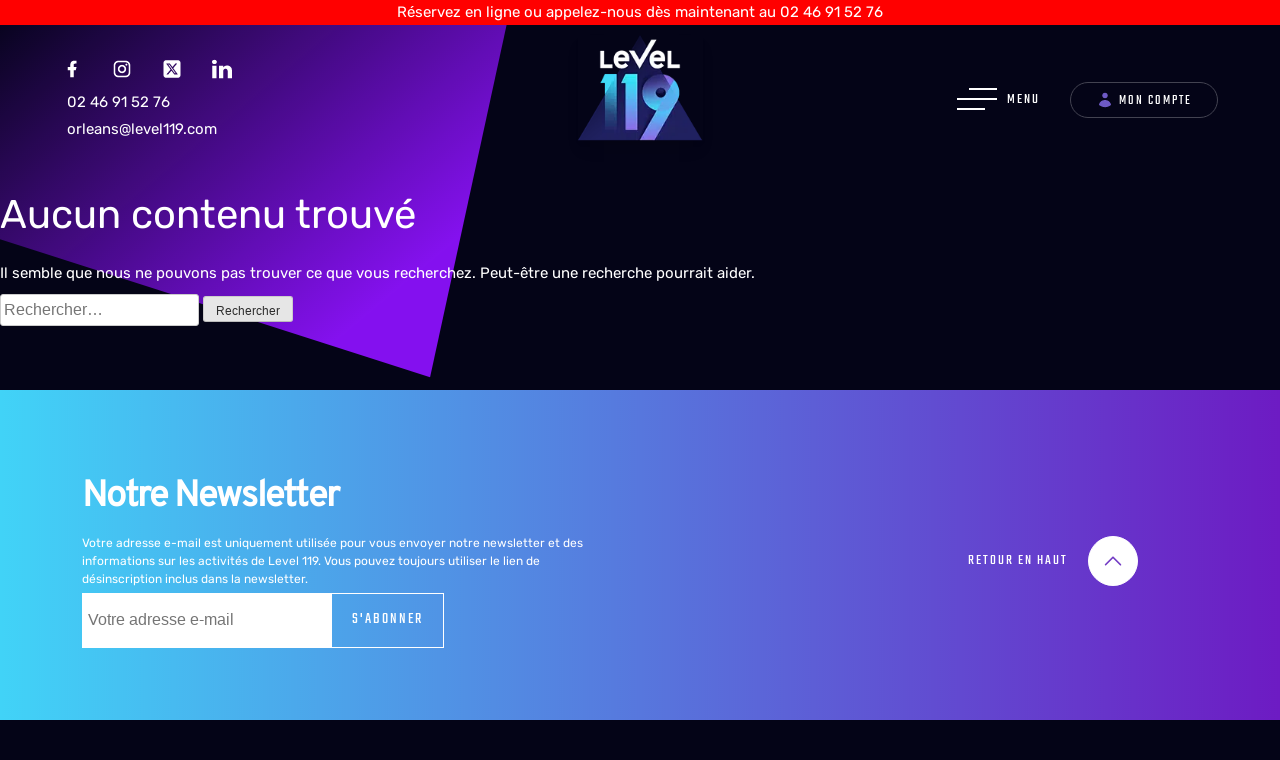

--- FILE ---
content_type: text/html; charset=UTF-8
request_url: https://www.level119.com/fr/game-tag/escape-game-fr/
body_size: 15263
content:
<!DOCTYPE html>
<html lang="fr-FR">

<head>
    <meta charset="UTF-8">
    <meta name="viewport" content="width=device-width, initial-scale=1">
    <link rel="profile" href="http://gmpg.org/xfn/11">

    <meta name='robots' content='index, follow, max-image-preview:large, max-snippet:-1, max-video-preview:-1' />

	<!-- This site is optimized with the Yoast SEO plugin v23.0 - https://yoast.com/wordpress/plugins/seo/ -->
	<title>Escape Game 🏃‍♀️ Archives - Level 119</title>
	<link rel="canonical" href="https://www.level119.com/fr/game-tag/escape-game-fr/" />
	<meta property="og:locale" content="fr_FR" />
	<meta property="og:type" content="article" />
	<meta property="og:title" content="Escape Game 🏃‍♀️ Archives - Level 119" />
	<meta property="og:url" content="https://www.level119.com/fr/game-tag/escape-game-fr/" />
	<meta property="og:site_name" content="Level 119" />
	<meta name="twitter:card" content="summary_large_image" />
	<script type="application/ld+json" class="yoast-schema-graph">{"@context":"https://schema.org","@graph":[{"@type":"CollectionPage","@id":"https://www.level119.com/fr/game-tag/escape-game-fr/","url":"https://www.level119.com/fr/game-tag/escape-game-fr/","name":"Escape Game 🏃‍♀️ Archives - Level 119","isPartOf":{"@id":"https://www.level119.com/fr/home/#website"},"breadcrumb":{"@id":"https://www.level119.com/fr/game-tag/escape-game-fr/#breadcrumb"},"inLanguage":"fr-FR"},{"@type":"BreadcrumbList","@id":"https://www.level119.com/fr/game-tag/escape-game-fr/#breadcrumb","itemListElement":[{"@type":"ListItem","position":1,"name":"Home","item":"https://www.level119.com/fr/home/"},{"@type":"ListItem","position":2,"name":"Escape Game 🏃‍♀️"}]},{"@type":"WebSite","@id":"https://www.level119.com/fr/home/#website","url":"https://www.level119.com/fr/home/","name":"Level 119","description":"","potentialAction":[{"@type":"SearchAction","target":{"@type":"EntryPoint","urlTemplate":"https://www.level119.com/fr/home/?s={search_term_string}"},"query-input":"required name=search_term_string"}],"inLanguage":"fr-FR"}]}</script>
	<!-- / Yoast SEO plugin. -->


<link rel='dns-prefetch' href='//www.google.com' />
<link rel='dns-prefetch' href='//www.googletagmanager.com' />
<link rel="alternate" type="application/rss+xml" title="Level 119 &raquo; Flux" href="https://www.level119.com/fr/feed/" />
			<link rel="shortcut icon" href="https://www.level119.com/wp-content/uploads/2023/07/favicon.png" type="image/x-icon" />
		<link rel="alternate" type="application/rss+xml" title="Flux pour Level 119 &raquo; Escape Game 🏃‍♀️ Tags" href="https://www.level119.com/fr/game-tag/escape-game-fr/feed/" />
<script type="text/javascript">
/* <![CDATA[ */
window._wpemojiSettings = {"baseUrl":"https:\/\/s.w.org\/images\/core\/emoji\/15.0.3\/72x72\/","ext":".png","svgUrl":"https:\/\/s.w.org\/images\/core\/emoji\/15.0.3\/svg\/","svgExt":".svg","source":{"concatemoji":"https:\/\/www.level119.com\/wp-includes\/js\/wp-emoji-release.min.js?ver=6.5.7"}};
/*! This file is auto-generated */
!function(i,n){var o,s,e;function c(e){try{var t={supportTests:e,timestamp:(new Date).valueOf()};sessionStorage.setItem(o,JSON.stringify(t))}catch(e){}}function p(e,t,n){e.clearRect(0,0,e.canvas.width,e.canvas.height),e.fillText(t,0,0);var t=new Uint32Array(e.getImageData(0,0,e.canvas.width,e.canvas.height).data),r=(e.clearRect(0,0,e.canvas.width,e.canvas.height),e.fillText(n,0,0),new Uint32Array(e.getImageData(0,0,e.canvas.width,e.canvas.height).data));return t.every(function(e,t){return e===r[t]})}function u(e,t,n){switch(t){case"flag":return n(e,"\ud83c\udff3\ufe0f\u200d\u26a7\ufe0f","\ud83c\udff3\ufe0f\u200b\u26a7\ufe0f")?!1:!n(e,"\ud83c\uddfa\ud83c\uddf3","\ud83c\uddfa\u200b\ud83c\uddf3")&&!n(e,"\ud83c\udff4\udb40\udc67\udb40\udc62\udb40\udc65\udb40\udc6e\udb40\udc67\udb40\udc7f","\ud83c\udff4\u200b\udb40\udc67\u200b\udb40\udc62\u200b\udb40\udc65\u200b\udb40\udc6e\u200b\udb40\udc67\u200b\udb40\udc7f");case"emoji":return!n(e,"\ud83d\udc26\u200d\u2b1b","\ud83d\udc26\u200b\u2b1b")}return!1}function f(e,t,n){var r="undefined"!=typeof WorkerGlobalScope&&self instanceof WorkerGlobalScope?new OffscreenCanvas(300,150):i.createElement("canvas"),a=r.getContext("2d",{willReadFrequently:!0}),o=(a.textBaseline="top",a.font="600 32px Arial",{});return e.forEach(function(e){o[e]=t(a,e,n)}),o}function t(e){var t=i.createElement("script");t.src=e,t.defer=!0,i.head.appendChild(t)}"undefined"!=typeof Promise&&(o="wpEmojiSettingsSupports",s=["flag","emoji"],n.supports={everything:!0,everythingExceptFlag:!0},e=new Promise(function(e){i.addEventListener("DOMContentLoaded",e,{once:!0})}),new Promise(function(t){var n=function(){try{var e=JSON.parse(sessionStorage.getItem(o));if("object"==typeof e&&"number"==typeof e.timestamp&&(new Date).valueOf()<e.timestamp+604800&&"object"==typeof e.supportTests)return e.supportTests}catch(e){}return null}();if(!n){if("undefined"!=typeof Worker&&"undefined"!=typeof OffscreenCanvas&&"undefined"!=typeof URL&&URL.createObjectURL&&"undefined"!=typeof Blob)try{var e="postMessage("+f.toString()+"("+[JSON.stringify(s),u.toString(),p.toString()].join(",")+"));",r=new Blob([e],{type:"text/javascript"}),a=new Worker(URL.createObjectURL(r),{name:"wpTestEmojiSupports"});return void(a.onmessage=function(e){c(n=e.data),a.terminate(),t(n)})}catch(e){}c(n=f(s,u,p))}t(n)}).then(function(e){for(var t in e)n.supports[t]=e[t],n.supports.everything=n.supports.everything&&n.supports[t],"flag"!==t&&(n.supports.everythingExceptFlag=n.supports.everythingExceptFlag&&n.supports[t]);n.supports.everythingExceptFlag=n.supports.everythingExceptFlag&&!n.supports.flag,n.DOMReady=!1,n.readyCallback=function(){n.DOMReady=!0}}).then(function(){return e}).then(function(){var e;n.supports.everything||(n.readyCallback(),(e=n.source||{}).concatemoji?t(e.concatemoji):e.wpemoji&&e.twemoji&&(t(e.twemoji),t(e.wpemoji)))}))}((window,document),window._wpemojiSettings);
/* ]]> */
</script>
<style id='wp-emoji-styles-inline-css' type='text/css'>

	img.wp-smiley, img.emoji {
		display: inline !important;
		border: none !important;
		box-shadow: none !important;
		height: 1em !important;
		width: 1em !important;
		margin: 0 0.07em !important;
		vertical-align: -0.1em !important;
		background: none !important;
		padding: 0 !important;
	}
</style>
<link rel='stylesheet' id='wp-block-library-css' href='https://www.level119.com/wp-includes/css/dist/block-library/style.min.css?ver=6.5.7' type='text/css' media='all' />
<link rel='stylesheet' id='ife-facebook-events-block-style2-css' href='https://www.level119.com/wp-content/plugins/import-facebook-events/assets/css/grid-style2.css?ver=1.8.3' type='text/css' media='all' />
<style id='classic-theme-styles-inline-css' type='text/css'>
/*! This file is auto-generated */
.wp-block-button__link{color:#fff;background-color:#32373c;border-radius:9999px;box-shadow:none;text-decoration:none;padding:calc(.667em + 2px) calc(1.333em + 2px);font-size:1.125em}.wp-block-file__button{background:#32373c;color:#fff;text-decoration:none}
</style>
<style id='global-styles-inline-css' type='text/css'>
body{--wp--preset--color--black: #000000;--wp--preset--color--cyan-bluish-gray: #abb8c3;--wp--preset--color--white: #ffffff;--wp--preset--color--pale-pink: #f78da7;--wp--preset--color--vivid-red: #cf2e2e;--wp--preset--color--luminous-vivid-orange: #ff6900;--wp--preset--color--luminous-vivid-amber: #fcb900;--wp--preset--color--light-green-cyan: #7bdcb5;--wp--preset--color--vivid-green-cyan: #00d084;--wp--preset--color--pale-cyan-blue: #8ed1fc;--wp--preset--color--vivid-cyan-blue: #0693e3;--wp--preset--color--vivid-purple: #9b51e0;--wp--preset--gradient--vivid-cyan-blue-to-vivid-purple: linear-gradient(135deg,rgba(6,147,227,1) 0%,rgb(155,81,224) 100%);--wp--preset--gradient--light-green-cyan-to-vivid-green-cyan: linear-gradient(135deg,rgb(122,220,180) 0%,rgb(0,208,130) 100%);--wp--preset--gradient--luminous-vivid-amber-to-luminous-vivid-orange: linear-gradient(135deg,rgba(252,185,0,1) 0%,rgba(255,105,0,1) 100%);--wp--preset--gradient--luminous-vivid-orange-to-vivid-red: linear-gradient(135deg,rgba(255,105,0,1) 0%,rgb(207,46,46) 100%);--wp--preset--gradient--very-light-gray-to-cyan-bluish-gray: linear-gradient(135deg,rgb(238,238,238) 0%,rgb(169,184,195) 100%);--wp--preset--gradient--cool-to-warm-spectrum: linear-gradient(135deg,rgb(74,234,220) 0%,rgb(151,120,209) 20%,rgb(207,42,186) 40%,rgb(238,44,130) 60%,rgb(251,105,98) 80%,rgb(254,248,76) 100%);--wp--preset--gradient--blush-light-purple: linear-gradient(135deg,rgb(255,206,236) 0%,rgb(152,150,240) 100%);--wp--preset--gradient--blush-bordeaux: linear-gradient(135deg,rgb(254,205,165) 0%,rgb(254,45,45) 50%,rgb(107,0,62) 100%);--wp--preset--gradient--luminous-dusk: linear-gradient(135deg,rgb(255,203,112) 0%,rgb(199,81,192) 50%,rgb(65,88,208) 100%);--wp--preset--gradient--pale-ocean: linear-gradient(135deg,rgb(255,245,203) 0%,rgb(182,227,212) 50%,rgb(51,167,181) 100%);--wp--preset--gradient--electric-grass: linear-gradient(135deg,rgb(202,248,128) 0%,rgb(113,206,126) 100%);--wp--preset--gradient--midnight: linear-gradient(135deg,rgb(2,3,129) 0%,rgb(40,116,252) 100%);--wp--preset--font-size--small: 13px;--wp--preset--font-size--medium: 20px;--wp--preset--font-size--large: 36px;--wp--preset--font-size--x-large: 42px;--wp--preset--spacing--20: 0.44rem;--wp--preset--spacing--30: 0.67rem;--wp--preset--spacing--40: 1rem;--wp--preset--spacing--50: 1.5rem;--wp--preset--spacing--60: 2.25rem;--wp--preset--spacing--70: 3.38rem;--wp--preset--spacing--80: 5.06rem;--wp--preset--shadow--natural: 6px 6px 9px rgba(0, 0, 0, 0.2);--wp--preset--shadow--deep: 12px 12px 50px rgba(0, 0, 0, 0.4);--wp--preset--shadow--sharp: 6px 6px 0px rgba(0, 0, 0, 0.2);--wp--preset--shadow--outlined: 6px 6px 0px -3px rgba(255, 255, 255, 1), 6px 6px rgba(0, 0, 0, 1);--wp--preset--shadow--crisp: 6px 6px 0px rgba(0, 0, 0, 1);}:where(.is-layout-flex){gap: 0.5em;}:where(.is-layout-grid){gap: 0.5em;}body .is-layout-flex{display: flex;}body .is-layout-flex{flex-wrap: wrap;align-items: center;}body .is-layout-flex > *{margin: 0;}body .is-layout-grid{display: grid;}body .is-layout-grid > *{margin: 0;}:where(.wp-block-columns.is-layout-flex){gap: 2em;}:where(.wp-block-columns.is-layout-grid){gap: 2em;}:where(.wp-block-post-template.is-layout-flex){gap: 1.25em;}:where(.wp-block-post-template.is-layout-grid){gap: 1.25em;}.has-black-color{color: var(--wp--preset--color--black) !important;}.has-cyan-bluish-gray-color{color: var(--wp--preset--color--cyan-bluish-gray) !important;}.has-white-color{color: var(--wp--preset--color--white) !important;}.has-pale-pink-color{color: var(--wp--preset--color--pale-pink) !important;}.has-vivid-red-color{color: var(--wp--preset--color--vivid-red) !important;}.has-luminous-vivid-orange-color{color: var(--wp--preset--color--luminous-vivid-orange) !important;}.has-luminous-vivid-amber-color{color: var(--wp--preset--color--luminous-vivid-amber) !important;}.has-light-green-cyan-color{color: var(--wp--preset--color--light-green-cyan) !important;}.has-vivid-green-cyan-color{color: var(--wp--preset--color--vivid-green-cyan) !important;}.has-pale-cyan-blue-color{color: var(--wp--preset--color--pale-cyan-blue) !important;}.has-vivid-cyan-blue-color{color: var(--wp--preset--color--vivid-cyan-blue) !important;}.has-vivid-purple-color{color: var(--wp--preset--color--vivid-purple) !important;}.has-black-background-color{background-color: var(--wp--preset--color--black) !important;}.has-cyan-bluish-gray-background-color{background-color: var(--wp--preset--color--cyan-bluish-gray) !important;}.has-white-background-color{background-color: var(--wp--preset--color--white) !important;}.has-pale-pink-background-color{background-color: var(--wp--preset--color--pale-pink) !important;}.has-vivid-red-background-color{background-color: var(--wp--preset--color--vivid-red) !important;}.has-luminous-vivid-orange-background-color{background-color: var(--wp--preset--color--luminous-vivid-orange) !important;}.has-luminous-vivid-amber-background-color{background-color: var(--wp--preset--color--luminous-vivid-amber) !important;}.has-light-green-cyan-background-color{background-color: var(--wp--preset--color--light-green-cyan) !important;}.has-vivid-green-cyan-background-color{background-color: var(--wp--preset--color--vivid-green-cyan) !important;}.has-pale-cyan-blue-background-color{background-color: var(--wp--preset--color--pale-cyan-blue) !important;}.has-vivid-cyan-blue-background-color{background-color: var(--wp--preset--color--vivid-cyan-blue) !important;}.has-vivid-purple-background-color{background-color: var(--wp--preset--color--vivid-purple) !important;}.has-black-border-color{border-color: var(--wp--preset--color--black) !important;}.has-cyan-bluish-gray-border-color{border-color: var(--wp--preset--color--cyan-bluish-gray) !important;}.has-white-border-color{border-color: var(--wp--preset--color--white) !important;}.has-pale-pink-border-color{border-color: var(--wp--preset--color--pale-pink) !important;}.has-vivid-red-border-color{border-color: var(--wp--preset--color--vivid-red) !important;}.has-luminous-vivid-orange-border-color{border-color: var(--wp--preset--color--luminous-vivid-orange) !important;}.has-luminous-vivid-amber-border-color{border-color: var(--wp--preset--color--luminous-vivid-amber) !important;}.has-light-green-cyan-border-color{border-color: var(--wp--preset--color--light-green-cyan) !important;}.has-vivid-green-cyan-border-color{border-color: var(--wp--preset--color--vivid-green-cyan) !important;}.has-pale-cyan-blue-border-color{border-color: var(--wp--preset--color--pale-cyan-blue) !important;}.has-vivid-cyan-blue-border-color{border-color: var(--wp--preset--color--vivid-cyan-blue) !important;}.has-vivid-purple-border-color{border-color: var(--wp--preset--color--vivid-purple) !important;}.has-vivid-cyan-blue-to-vivid-purple-gradient-background{background: var(--wp--preset--gradient--vivid-cyan-blue-to-vivid-purple) !important;}.has-light-green-cyan-to-vivid-green-cyan-gradient-background{background: var(--wp--preset--gradient--light-green-cyan-to-vivid-green-cyan) !important;}.has-luminous-vivid-amber-to-luminous-vivid-orange-gradient-background{background: var(--wp--preset--gradient--luminous-vivid-amber-to-luminous-vivid-orange) !important;}.has-luminous-vivid-orange-to-vivid-red-gradient-background{background: var(--wp--preset--gradient--luminous-vivid-orange-to-vivid-red) !important;}.has-very-light-gray-to-cyan-bluish-gray-gradient-background{background: var(--wp--preset--gradient--very-light-gray-to-cyan-bluish-gray) !important;}.has-cool-to-warm-spectrum-gradient-background{background: var(--wp--preset--gradient--cool-to-warm-spectrum) !important;}.has-blush-light-purple-gradient-background{background: var(--wp--preset--gradient--blush-light-purple) !important;}.has-blush-bordeaux-gradient-background{background: var(--wp--preset--gradient--blush-bordeaux) !important;}.has-luminous-dusk-gradient-background{background: var(--wp--preset--gradient--luminous-dusk) !important;}.has-pale-ocean-gradient-background{background: var(--wp--preset--gradient--pale-ocean) !important;}.has-electric-grass-gradient-background{background: var(--wp--preset--gradient--electric-grass) !important;}.has-midnight-gradient-background{background: var(--wp--preset--gradient--midnight) !important;}.has-small-font-size{font-size: var(--wp--preset--font-size--small) !important;}.has-medium-font-size{font-size: var(--wp--preset--font-size--medium) !important;}.has-large-font-size{font-size: var(--wp--preset--font-size--large) !important;}.has-x-large-font-size{font-size: var(--wp--preset--font-size--x-large) !important;}
.wp-block-navigation a:where(:not(.wp-element-button)){color: inherit;}
:where(.wp-block-post-template.is-layout-flex){gap: 1.25em;}:where(.wp-block-post-template.is-layout-grid){gap: 1.25em;}
:where(.wp-block-columns.is-layout-flex){gap: 2em;}:where(.wp-block-columns.is-layout-grid){gap: 2em;}
.wp-block-pullquote{font-size: 1.5em;line-height: 1.6;}
</style>
<link rel='stylesheet' id='font-awesome-css' href='https://www.level119.com/wp-content/plugins/import-facebook-events/assets/css/font-awesome.min.css?ver=1.8.3' type='text/css' media='all' />
<link rel='stylesheet' id='import-facebook-events-front-css' href='https://www.level119.com/wp-content/plugins/import-facebook-events/assets/css/import-facebook-events.css?ver=1.8.3' type='text/css' media='all' />
<link rel='stylesheet' id='import-facebook-events-front-style2-css' href='https://www.level119.com/wp-content/plugins/import-facebook-events/assets/css/grid-style2.css?ver=1.8.3' type='text/css' media='all' />
<link rel='stylesheet' id='kl_debug/settings/kl_debug-css' href='https://www.level119.com/wp-content/plugins/kl-debug/assets/dist/css/main.min.css?ver=6.5.7' type='text/css' media='all' />
<link rel='stylesheet' id='wpfront-notification-bar-css' href='https://www.level119.com/wp-content/plugins/wpfront-notification-bar/css/wpfront-notification-bar.min.css?ver=3.4.2.04051' type='text/css' media='all' />
<link rel='stylesheet' id='kreenoot-style-css' href='https://www.level119.com/wp-content/themes/kreenoot-child/style.css?ver=6.5.7' type='text/css' media='all' />
<link rel='stylesheet' id='kreenoot-swiper-css' href='https://www.level119.com/wp-content/themes/kreenoot/assets/components/css/swiper-bundle-min.css?ver=6.5.7' type='text/css' media='all' />
<link rel='stylesheet' id='kreenoot-main-css' href='https://www.level119.com/wp-content/themes/kreenoot/assets/dist/css/main.2523e26f.css?ver=1.3.4' type='text/css' media='all' />
<link rel='stylesheet' id='dashicons-css' href='https://www.level119.com/wp-includes/css/dashicons.min.css?ver=6.5.7' type='text/css' media='all' />
<link rel='stylesheet' id='parent-style-css' href='https://www.level119.com/wp-content/themes/kreenoot/style.css?ver=6.5.7' type='text/css' media='all' />
<link rel='stylesheet' id='kreenoot-child-css' href='https://www.level119.com/wp-content/themes/kreenoot-child/assets/dist/css/main.css?ver=1.2' type='text/css' media='all' />
<link rel='stylesheet' id='sib-front-css-css' href='https://www.level119.com/wp-content/plugins/mailin/css/mailin-front.css?ver=6.5.7' type='text/css' media='all' />
<script type="text/javascript" id="gtmkit-js-before" data-cfasync="false" data-nowprocket="" data-cookieconsent="ignore">
/* <![CDATA[ */
		window.gtmkit_settings = {"datalayer_name":"dataLayer","console_log":false};
		window.gtmkit_data = {};
		window.dataLayer = window.dataLayer || [];
				
/* ]]> */
</script>
<script type="text/javascript" src="https://www.level119.com/wp-includes/js/jquery/jquery.min.js?ver=3.7.1" id="jquery-core-js"></script>
<script type="text/javascript" src="https://www.level119.com/wp-includes/js/jquery/jquery-migrate.min.js?ver=3.4.1" id="jquery-migrate-js"></script>
<script type="text/javascript" src="https://www.level119.com/wp-content/plugins/kl-debug/assets/dist/js/scripts.min.js" id="kl_debug/settings/kl_debug-js"></script>
<script type="text/javascript" id="gtmkit-container-js-after" data-cfasync="false" data-nowprocket="" data-cookieconsent="ignore">
/* <![CDATA[ */
/* Google Tag Manager */
(function(w,d,s,l,i){w[l]=w[l]||[];w[l].push({'gtm.start':
new Date().getTime(),event:'gtm.js'});var f=d.getElementsByTagName(s)[0],
j=d.createElement(s),dl=l!='dataLayer'?'&l='+l:'';j.async=true;j.src=
'https://www.googletagmanager.com/gtm.js?id='+i+dl;f.parentNode.insertBefore(j,f);
})(window,document,'script','dataLayer','GTM-5BTWVCJ4');
/* End Google Tag Manager */
/* ]]> */
</script>
<script type="text/javascript" id="gtmkit-datalayer-js-before" data-cfasync="false" data-nowprocket="" data-cookieconsent="ignore">
/* <![CDATA[ */
const gtmkit_dataLayer_content = {"pageType":"","userLoggedIn":false};
dataLayer.push( gtmkit_dataLayer_content );
/* ]]> */
</script>
<script type="text/javascript" src="https://www.level119.com/wp-content/plugins/wpfront-notification-bar/js/wpfront-notification-bar.min.js?ver=3.4.2.04051" id="wpfront-notification-bar-js"></script>

<!-- Extrait de code de la balise Google (gtag.js) ajouté par Site Kit -->
<!-- Extrait Google Analytics ajouté par Site Kit -->
<script type="text/javascript" src="https://www.googletagmanager.com/gtag/js?id=GT-MJS2N59Z" id="google_gtagjs-js" async></script>
<script type="text/javascript" id="google_gtagjs-js-after">
/* <![CDATA[ */
window.dataLayer = window.dataLayer || [];function gtag(){dataLayer.push(arguments);}
gtag("set","linker",{"domains":["www.level119.com"]});
gtag("js", new Date());
gtag("set", "developer_id.dZTNiMT", true);
gtag("config", "GT-MJS2N59Z");
 window._googlesitekit = window._googlesitekit || {}; window._googlesitekit.throttledEvents = []; window._googlesitekit.gtagEvent = (name, data) => { var key = JSON.stringify( { name, data } ); if ( !! window._googlesitekit.throttledEvents[ key ] ) { return; } window._googlesitekit.throttledEvents[ key ] = true; setTimeout( () => { delete window._googlesitekit.throttledEvents[ key ]; }, 5 ); gtag( "event", name, { ...data, event_source: "site-kit" } ); }; 
/* ]]> */
</script>
<script type="text/javascript" id="sib-front-js-js-extra">
/* <![CDATA[ */
var sibErrMsg = {"invalidMail":"Please fill out valid email address","requiredField":"Please fill out required fields","invalidDateFormat":"Please fill out valid date format","invalidSMSFormat":"Please fill out valid phone number"};
var ajax_sib_front_object = {"ajax_url":"https:\/\/www.level119.com\/wp-admin\/admin-ajax.php","ajax_nonce":"2f38142229","flag_url":"https:\/\/www.level119.com\/wp-content\/plugins\/mailin\/img\/flags\/"};
/* ]]> */
</script>
<script type="text/javascript" src="https://www.level119.com/wp-content/plugins/mailin/js/mailin-front.js?ver=1721034046" id="sib-front-js-js"></script>
<link rel="https://api.w.org/" href="https://www.level119.com/wp-json/" /><link rel="EditURI" type="application/rsd+xml" title="RSD" href="https://www.level119.com/xmlrpc.php?rsd" />
<meta name="generator" content="Site Kit by Google 1.171.0" />
<!-- Extrait Google Tag Manager ajouté par Site Kit -->
<script type="text/javascript">
/* <![CDATA[ */

			( function( w, d, s, l, i ) {
				w[l] = w[l] || [];
				w[l].push( {'gtm.start': new Date().getTime(), event: 'gtm.js'} );
				var f = d.getElementsByTagName( s )[0],
					j = d.createElement( s ), dl = l != 'dataLayer' ? '&l=' + l : '';
				j.async = true;
				j.src = 'https://www.googletagmanager.com/gtm.js?id=' + i + dl;
				f.parentNode.insertBefore( j, f );
			} )( window, document, 'script', 'dataLayer', 'GTM-5BTWVCJ4' );
			
/* ]]> */
</script>

<!-- End Google Tag Manager snippet added by Site Kit -->
<style id="uagb-style-frontend-10">.uag-blocks-common-selector{z-index:var(--z-index-desktop) !important}@media (max-width: 976px){.uag-blocks-common-selector{z-index:var(--z-index-tablet) !important}}@media (max-width: 767px){.uag-blocks-common-selector{z-index:var(--z-index-mobile) !important}}
</style>		<style type="text/css" id="wp-custom-css">
			/* Cache la slide Swiper de la catégorie Ads */
.swiper-slide:has(a[href*="category=ads-fr"]) {
    display: none !important;
}

/* Cache l’onglet Ads (data-category=ads-fr) */
.category-tab[data-category="ads-fr"] {
    display: none !important;
}		</style>
		
    </head>

<body class="archive tax-game-tag term-escape-game-fr term-10 no-js">
    <div id="page" class="site">
        <a class="skip-link screen-reader-text" href="#content">Passer au contenu</a>

        
        <header id="masthead" class="site-header" role="banner">
            <div class="container-fluid header">
                <div class="social">
                        <div class="kreenoot-social-networks">
                    <div class="kreenoot-social-network">
                <a href="https://www.facebook.com/level119orleans" title="Facebook" target="_blank">
                    <?xml version="1.0" encoding="utf-8"?>
<svg width="24" height="24" viewBox="0 0 24 24" fill="none" xmlns="http://www.w3.org/2000/svg">
<path d="M14 13.5H16.5L17.5 9.5H14V7.5C14 6.47 14 5.5 16 5.5H17.5V2.14C17.174 2.097 15.943 2 14.643 2C11.928 2 10 3.657 10 6.7V9.5H7V13.5H10V22H14V13.5Z" fill="white"/>
</svg>
                </a>
            </div>
                    <div class="kreenoot-social-network">
                <a href="https://www.instagram.com/level119orleans/?igshid=MzRlODBiNWFlZA%3D%3D" title="Instagram" target="_blank">
                    <?xml version="1.0" encoding="utf-8"?>
<svg width="24" height="24" viewBox="0 0 24 24" fill="none" xmlns="http://www.w3.org/2000/svg">
<path d="M7.8 2H16.2C19.4 2 22 4.6 22 7.8V16.2C22 17.7383 21.3889 19.2135 20.3012 20.3012C19.2135 21.3889 17.7383 22 16.2 22H7.8C4.6 22 2 19.4 2 16.2V7.8C2 6.26174 2.61107 4.78649 3.69878 3.69878C4.78649 2.61107 6.26174 2 7.8 2ZM7.6 4C6.64522 4 5.72955 4.37928 5.05442 5.05442C4.37928 5.72955 4 6.64522 4 7.6V16.4C4 18.39 5.61 20 7.6 20H16.4C17.3548 20 18.2705 19.6207 18.9456 18.9456C19.6207 18.2705 20 17.3548 20 16.4V7.6C20 5.61 18.39 4 16.4 4H7.6ZM17.25 5.5C17.5815 5.5 17.8995 5.6317 18.1339 5.86612C18.3683 6.10054 18.5 6.41848 18.5 6.75C18.5 7.08152 18.3683 7.39946 18.1339 7.63388C17.8995 7.8683 17.5815 8 17.25 8C16.9185 8 16.6005 7.8683 16.3661 7.63388C16.1317 7.39946 16 7.08152 16 6.75C16 6.41848 16.1317 6.10054 16.3661 5.86612C16.6005 5.6317 16.9185 5.5 17.25 5.5ZM12 7C13.3261 7 14.5979 7.52678 15.5355 8.46447C16.4732 9.40215 17 10.6739 17 12C17 13.3261 16.4732 14.5979 15.5355 15.5355C14.5979 16.4732 13.3261 17 12 17C10.6739 17 9.40215 16.4732 8.46447 15.5355C7.52678 14.5979 7 13.3261 7 12C7 10.6739 7.52678 9.40215 8.46447 8.46447C9.40215 7.52678 10.6739 7 12 7ZM12 9C11.2044 9 10.4413 9.31607 9.87868 9.87868C9.31607 10.4413 9 11.2044 9 12C9 12.7956 9.31607 13.5587 9.87868 14.1213C10.4413 14.6839 11.2044 15 12 15C12.7956 15 13.5587 14.6839 14.1213 14.1213C14.6839 13.5587 15 12.7956 15 12C15 11.2044 14.6839 10.4413 14.1213 9.87868C13.5587 9.31607 12.7956 9 12 9Z" fill="white"/>
</svg>
                </a>
            </div>
                    <div class="kreenoot-social-network">
                <a href="https://twitter.com/level119orleans" title="Twitter" target="_blank">
                    <?xml version="1.0" encoding="utf-8"?>
<svg width="11" height="13" viewBox="0 0 11 13" fill="none" xmlns="http://www.w3.org/2000/svg">
<path d="M1.57143 0.8125C0.704688 0.8125 0 1.54121 0 2.4375V10.5625C0 11.4588 0.704688 12.1875 1.57143 12.1875H9.42857C10.2953 12.1875 11 11.4588 11 10.5625V2.4375C11 1.54121 10.2953 0.8125 9.42857 0.8125H1.57143ZM8.86629 2.94531L6.31763 5.95664L9.31562 10.0547H6.9683L5.1317 7.56895L3.02746 10.0547H1.86116L4.58661 6.83262L1.71138 2.94531H4.11763L5.77991 5.21777L7.7 2.94531H8.86629ZM7.93817 9.33359L3.76652 3.62832H3.07165L7.28996 9.33359H7.93571H7.93817Z" fill="white"/>
</svg>
                </a>
            </div>
                    <div class="kreenoot-social-network">
                <a href="https://www.linkedin.com/company/level119orleans/" title="LinkedIn" target="_blank">
                    <?xml version="1.0" encoding="utf-8"?>
<svg width="12" height="11" viewBox="0 0 12 11" fill="none" xmlns="http://www.w3.org/2000/svg">
<path d="M2.72386 10.9998V3.57808H0.151522V10.9998H2.72386ZM1.43802 2.56416C2.33504 2.56416 2.89339 1.99427 2.89339 1.28208C2.87668 0.553837 2.33507 -0.000244141 1.45504 -0.000244141C0.575152 -0.000244141 -0.000244141 0.553848 -0.000244141 1.28208C-0.000244141 1.9943 0.557969 2.56416 1.42123 2.56416H1.43794H1.43802ZM4.14763 10.9998H6.71997V6.85513C6.71997 6.63332 6.73668 6.41173 6.80461 6.25317C6.99057 5.80999 7.41382 5.35098 8.12441 5.35098C9.05523 5.35098 9.42761 6.03157 9.42761 7.02927V10.9997H11.9998V6.74419C11.9998 4.46454 10.7307 3.40384 9.03828 3.40384C7.65062 3.40384 7.04134 4.14768 6.70285 4.65431H6.72002V3.57792H4.14769C4.18145 4.27433 4.14769 10.9996 4.14769 10.9996L4.14763 10.9998Z" fill="white"/>
</svg>
                </a>
            </div>
            </div>
                        <p><a href="tel:02 46 91 52 76">02 46 91 52 76</a></p>
                    <p><a href="mailto:orleans@level119.com">orleans@level119.com</a></p>
                </div>

                <div class="header__logo">
                    
<a href="https://www.level119.com/fr/home/" class="site-title" rel="home">

    
        <picture class="default-logo" decoding="async">
<source type="image/webp" srcset="https://www.level119.com/wp-content/uploads/2023/07/logo.png.webp"/>
<img width="164" height="139" src="https://www.level119.com/wp-content/uploads/2023/07/logo.png" alt="" decoding="async"/>
</picture>

    
    
</a>                </div>

                <div class="header__menu">
                    <nav id="site-nav" role="navigation">
                        <a href="#open_menu" class="burger">
                            <span></span>
                            <span></span>
                            <span></span>
                        </a>
                        <span>Menu</span>
                    </nav>
                    <a href="https://level119.qweekle.com/shop/lvl119-sar/member/login?lang=fr" class="account-btn" target="_blank">
                        <svg xmlns="http://www.w3.org/2000/svg" viewBox="0 0 20 20" fill="currentColor" class="w-5 h-5">
                            <path d="M10 8a3 3 0 100-6 3 3 0 000 6zM3.465 14.493a1.23 1.23 0 00.41 1.412A9.957 9.957 0 0010 18c2.31 0 4.438-.784 6.131-2.1.43-.333.604-.903.408-1.41a7.002 7.002 0 00-13.074.003z" />
                        </svg>
                        <span>Mon compte</span>
                    </a>
                    <!-- <ul class="lang">
                        	<li class="lang-item lang-item-16 lang-item-fr current-lang lang-item-first"><a  lang="fr-FR" hreflang="fr-FR" href="https://www.level119.com/fr/game-tag/escape-game-fr/">fr</a></li>
                    </ul> -->
                </div><!-- .site-header__menu -->

            </div><!-- .container-fluid -->
        </header><!-- #masthead -->

        <nav id="site-navigation" class="main-navigation pos-fixed" role="navigation">
            <div class="side">
                <a href="#close_menu">
                    <svg xmlns="http://www.w3.org/2000/svg" viewBox="-638.14 58.404 15.236 15.236" width="25" height="25">
  <g id="mobile-close-button" transform="translate(274.398 -1476.742) rotate(45)">
    <line fill="none" stroke="#fff" y2="20.547" transform="translate(451.024 1720.5)"/>
    <line fill="none" stroke="#fff" y2="20.547" transform="translate(461.297 1730.774) rotate(90)"/>
  </g>
</svg>
                </a>

                <div class="logo">
                    
<a href="https://www.level119.com/fr/home/" class="site-title" rel="home">

    
        <picture class="default-logo" decoding="async">
<source type="image/webp" srcset="https://www.level119.com/wp-content/uploads/2023/07/logo.png.webp"/>
<img width="164" height="139" src="https://www.level119.com/wp-content/uploads/2023/07/logo.png" alt="" decoding="async"/>
</picture>

    
    
</a>                </div>
                <p style="text-align: center; font-size: 20px; margin-bottom: 40px; margin-top: -5px"><a href="tel:02 46 91 52 76">02 46 91 52 76</a></p>

                <div class="menu-menu-principal-container"><ul id="primary-menu" class="menu"><li id="menu-item-222" class="menu-item menu-item-type-post_type menu-item-object-page menu-item-home menu-item-222"><a href="https://www.level119.com/fr/home/">Home</a></li>
<li id="menu-item-224" class="menu-item menu-item-type-post_type menu-item-object-page menu-item-224"><a href="https://www.level119.com/fr/nos-experiences/">Nos expériences VR</a></li>
<li id="menu-item-374" class="menu-item menu-item-type-post_type menu-item-object-page menu-item-374"><a href="https://www.level119.com/fr/nos-formules/">Nos formules</a></li>
<li id="menu-item-2030" class="menu-item menu-item-type-custom menu-item-object-custom menu-item-2030"><a href="https://level119.qweekle.com/shop/lvl119-sar/giftcards?type=giftcard&#038;lang=fr">🎁 Offrir un Bon Cadeau</a></li>
<li id="menu-item-223" class="menu-item menu-item-type-post_type menu-item-object-page menu-item-223"><a href="https://www.level119.com/fr/le-concept/">Le Concept</a></li>
<li id="menu-item-228" class="menu-item menu-item-type-post_type menu-item-object-page menu-item-228"><a href="https://www.level119.com/fr/le-centre/">Découvrir le Centre et nos horaires</a></li>
<li id="menu-item-340" class="menu-item menu-item-type-post_type menu-item-object-page menu-item-340"><a href="https://www.level119.com/fr/faq/">FAQ</a></li>
<li id="menu-item-1899" class="menu-item menu-item-type-post_type menu-item-object-page menu-item-1899"><a href="https://www.level119.com/fr/teambuilding-une-experience-unique-en-vr/">Teambuilding, séminaires et soirées privées</a></li>
<li id="menu-item-2251" class="menu-item menu-item-type-post_type menu-item-object-page menu-item-2251"><a href="https://www.level119.com/fr/avantages-pour-les-cse/">📌 Remise Avantage+ pour les CSE</a></li>
<li id="menu-item-2603" class="menu-item menu-item-type-post_type menu-item-object-page menu-item-2603"><a href="https://www.level119.com/fr/location-de-materiel-vr/">VR@Home – la location de matériel VR</a></li>
<li id="menu-item-2730" class="menu-item menu-item-type-post_type menu-item-object-page menu-item-2730"><a href="https://www.level119.com/fr/centres-de-loisirs-et-club-ados/">Solution Loisirs pour les centres de loisirs, club ados et associations sportives 🚀</a></li>
</ul></div>                <hr>
                <!-- <ul class="lang">
                    	<li class="lang-item lang-item-16 lang-item-fr current-lang lang-item-first"><a  lang="fr-FR" hreflang="fr-FR" href="https://www.level119.com/fr/game-tag/escape-game-fr/">fr</a></li>
                </ul> -->
                <div class="menu-mentions-legales-container"><ul id="mentions-legales" class="menu"><li id="menu-item-229" class="menu-item menu-item-type-post_type menu-item-object-page menu-item-229"><a href="https://www.level119.com/fr/politique-de-confidentialite-2/">Politique de confidentialité</a></li>
<li id="menu-item-585" class="menu-item menu-item-type-post_type menu-item-object-page menu-item-585"><a href="https://www.level119.com/fr/mentions-legales/">Mentions légales</a></li>
<li id="menu-item-675" class="menu-item menu-item-type-post_type menu-item-object-page menu-item-675"><a href="https://www.level119.com/fr/conditions-generales-de-vente-et-dutilisation/">CGVU</a></li>
<li id="menu-item-1746" class="menu-item menu-item-type-custom menu-item-object-custom menu-item-1746"><a href="https://drive.google.com/drive/folders/1-IPbN4v4S5M9Pm9_Kf2J3vZtc81JhO7a">Photos Ubisoft</a></li>
<li id="menu-item-2285" class="menu-item menu-item-type-post_type menu-item-object-page menu-item-2285"><a href="https://www.level119.com/fr/billetterie-cse/">Espace billetterie pour les CSE externalisés</a></li>
</ul></div>

                    <div class="kreenoot-social-networks">
                    <div class="kreenoot-social-network">
                <a href="https://www.facebook.com/level119orleans" title="Facebook" target="_blank">
                    <?xml version="1.0" encoding="utf-8"?>
<svg width="24" height="24" viewBox="0 0 24 24" fill="none" xmlns="http://www.w3.org/2000/svg">
<path d="M14 13.5H16.5L17.5 9.5H14V7.5C14 6.47 14 5.5 16 5.5H17.5V2.14C17.174 2.097 15.943 2 14.643 2C11.928 2 10 3.657 10 6.7V9.5H7V13.5H10V22H14V13.5Z" fill="white"/>
</svg>
                </a>
            </div>
                    <div class="kreenoot-social-network">
                <a href="https://www.instagram.com/level119orleans/?igshid=MzRlODBiNWFlZA%3D%3D" title="Instagram" target="_blank">
                    <?xml version="1.0" encoding="utf-8"?>
<svg width="24" height="24" viewBox="0 0 24 24" fill="none" xmlns="http://www.w3.org/2000/svg">
<path d="M7.8 2H16.2C19.4 2 22 4.6 22 7.8V16.2C22 17.7383 21.3889 19.2135 20.3012 20.3012C19.2135 21.3889 17.7383 22 16.2 22H7.8C4.6 22 2 19.4 2 16.2V7.8C2 6.26174 2.61107 4.78649 3.69878 3.69878C4.78649 2.61107 6.26174 2 7.8 2ZM7.6 4C6.64522 4 5.72955 4.37928 5.05442 5.05442C4.37928 5.72955 4 6.64522 4 7.6V16.4C4 18.39 5.61 20 7.6 20H16.4C17.3548 20 18.2705 19.6207 18.9456 18.9456C19.6207 18.2705 20 17.3548 20 16.4V7.6C20 5.61 18.39 4 16.4 4H7.6ZM17.25 5.5C17.5815 5.5 17.8995 5.6317 18.1339 5.86612C18.3683 6.10054 18.5 6.41848 18.5 6.75C18.5 7.08152 18.3683 7.39946 18.1339 7.63388C17.8995 7.8683 17.5815 8 17.25 8C16.9185 8 16.6005 7.8683 16.3661 7.63388C16.1317 7.39946 16 7.08152 16 6.75C16 6.41848 16.1317 6.10054 16.3661 5.86612C16.6005 5.6317 16.9185 5.5 17.25 5.5ZM12 7C13.3261 7 14.5979 7.52678 15.5355 8.46447C16.4732 9.40215 17 10.6739 17 12C17 13.3261 16.4732 14.5979 15.5355 15.5355C14.5979 16.4732 13.3261 17 12 17C10.6739 17 9.40215 16.4732 8.46447 15.5355C7.52678 14.5979 7 13.3261 7 12C7 10.6739 7.52678 9.40215 8.46447 8.46447C9.40215 7.52678 10.6739 7 12 7ZM12 9C11.2044 9 10.4413 9.31607 9.87868 9.87868C9.31607 10.4413 9 11.2044 9 12C9 12.7956 9.31607 13.5587 9.87868 14.1213C10.4413 14.6839 11.2044 15 12 15C12.7956 15 13.5587 14.6839 14.1213 14.1213C14.6839 13.5587 15 12.7956 15 12C15 11.2044 14.6839 10.4413 14.1213 9.87868C13.5587 9.31607 12.7956 9 12 9Z" fill="white"/>
</svg>
                </a>
            </div>
                    <div class="kreenoot-social-network">
                <a href="https://twitter.com/level119orleans" title="Twitter" target="_blank">
                    <?xml version="1.0" encoding="utf-8"?>
<svg width="11" height="13" viewBox="0 0 11 13" fill="none" xmlns="http://www.w3.org/2000/svg">
<path d="M1.57143 0.8125C0.704688 0.8125 0 1.54121 0 2.4375V10.5625C0 11.4588 0.704688 12.1875 1.57143 12.1875H9.42857C10.2953 12.1875 11 11.4588 11 10.5625V2.4375C11 1.54121 10.2953 0.8125 9.42857 0.8125H1.57143ZM8.86629 2.94531L6.31763 5.95664L9.31562 10.0547H6.9683L5.1317 7.56895L3.02746 10.0547H1.86116L4.58661 6.83262L1.71138 2.94531H4.11763L5.77991 5.21777L7.7 2.94531H8.86629ZM7.93817 9.33359L3.76652 3.62832H3.07165L7.28996 9.33359H7.93571H7.93817Z" fill="white"/>
</svg>
                </a>
            </div>
                    <div class="kreenoot-social-network">
                <a href="https://www.linkedin.com/company/level119orleans/" title="LinkedIn" target="_blank">
                    <?xml version="1.0" encoding="utf-8"?>
<svg width="12" height="11" viewBox="0 0 12 11" fill="none" xmlns="http://www.w3.org/2000/svg">
<path d="M2.72386 10.9998V3.57808H0.151522V10.9998H2.72386ZM1.43802 2.56416C2.33504 2.56416 2.89339 1.99427 2.89339 1.28208C2.87668 0.553837 2.33507 -0.000244141 1.45504 -0.000244141C0.575152 -0.000244141 -0.000244141 0.553848 -0.000244141 1.28208C-0.000244141 1.9943 0.557969 2.56416 1.42123 2.56416H1.43794H1.43802ZM4.14763 10.9998H6.71997V6.85513C6.71997 6.63332 6.73668 6.41173 6.80461 6.25317C6.99057 5.80999 7.41382 5.35098 8.12441 5.35098C9.05523 5.35098 9.42761 6.03157 9.42761 7.02927V10.9997H11.9998V6.74419C11.9998 4.46454 10.7307 3.40384 9.03828 3.40384C7.65062 3.40384 7.04134 4.14768 6.70285 4.65431H6.72002V3.57792H4.14769C4.18145 4.27433 4.14769 10.9996 4.14769 10.9996L4.14763 10.9998Z" fill="white"/>
</svg>
                </a>
            </div>
            </div>
    
                <p style="margin-bottom: 40px; font-size: 18px; margin-top: 10px;"><a href="mailto:orleans@level119.com">orleans@level119.com</a></p>

            </div>
        </nav><!-- #site-navigation -->

        <div id="content" class="site-content">
    <div id="primary" class="content-area">
        <main id="main" class="site-main" role="main">

			
<section class="no-results not-found">
	<header class="page-header">
		<h1 class="page-title">Aucun contenu trouvé</h1>
	</header><!-- .page-header -->

	<div class="page-content">
		
			<p>Il semble que nous ne pouvons pas trouver ce que vous recherchez. Peut-être une recherche pourrait aider.</p>
			<form role="search" method="get" class="search-form" action="https://www.level119.com/fr/">
				<label>
					<span class="screen-reader-text">Rechercher :</span>
					<input type="search" class="search-field" placeholder="Rechercher…" value="" name="s" />
				</label>
				<input type="submit" class="search-submit" value="Rechercher" />
			</form>	</div><!-- .page-content -->
</section><!-- .no-results -->

        </main><!-- #main -->
    </div><!-- #primary -->


</div><!-- #content -->

<footer id="colophon" class="site-footer" role="contentinfo">
    <div class="newsletter-section">
        <div class="container">
            <div class="newsletter">
                <p class="newsletter-title">Notre Newsletter</p>
                					<script type="text/javascript">
						var gCaptchaSibWidget;
                        var onloadSibCallbackInvisible = function () {

                            var element = document.getElementsByClassName('sib-default-btn');
                            var countInvisible = 0;
                            var indexArray = [];
                            jQuery('.sib-default-btn').each(function (index, el) {
                                if ((jQuery(el).attr('id') == "invisible")) {
                                    indexArray[countInvisible] = index;
                                    countInvisible++
                                }
                            });

                            jQuery('.invi-recaptcha').each(function (index, el) {
                                grecaptcha.render(element[indexArray[index]], {
                                    'sitekey': jQuery(el).attr('data-sitekey'),
                                    'callback': sibVerifyCallback,
                                });
                            });
                        };
					</script>
					                <script src="https://www.google.com/recaptcha/api.js?onload=onloadSibCallbackInvisible&render=explicit" async defer></script>
							
			<form id="sib_signup_form_1" method="post" class="sib_signup_form">
				<div class="sib_loader" style="display:none;"><img
							src="https://www.level119.com/wp-includes/images/spinner.gif" alt="loader"></div>
				<input type="hidden" name="sib_form_action" value="subscribe_form_submit">
				<input type="hidden" name="sib_form_id" value="1">
                <input type="hidden" name="sib_form_alert_notice" value="Veuillez remplir ce champ">
                <input type="hidden" name="sib_form_invalid_email_notice" value="Votre adresse email est invalide">
                <input type="hidden" name="sib_security" value="2f38142229">
				<div class="sib_signup_box_inside_1">
					<div style="/*display:none*/" class="sib_msg_disp">
					</div>
                                            <div id="sib_captcha_invisible" class="invi-recaptcha" data-sitekey="6Lf5000nAAAAAPMrnDLBYWfXHBfyME0kCD7kylkK"></div>
                    					<div id="sib_captcha" class="g-recaptcha" data-sitekey="6Lf5000nAAAAAPMrnDLBYWfXHBfyME0kCD7kylkK"></div>
<p class="newsletter-info">Votre adresse e-mail est uniquement utilisée pour vous envoyer notre newsletter et des informations sur les activités de Level 119. Vous pouvez toujours utiliser le lien de désinscription inclus dans la newsletter.</p>
<div class="newsletter-form">
<p class="sib-email-area"><input type="email" placeholder="Votre adresse e-mail" class="sib-email-area" name="email" required="required">
</p>
<p class="sib-submit">
    <input type="submit" id="invisible" class="sib-default-btn" value="S'abonner">
</p>
</div>
				</div>
			</form>
			<style>
				form#sib_signup_form_1 p.sib-alert-message {
    padding: 6px 12px;
    margin-bottom: 20px;
    border: 1px solid transparent;
    border-radius: 4px;
    -webkit-box-sizing: border-box;
    -moz-box-sizing: border-box;
    box-sizing: border-box;
}
form#sib_signup_form_1 p.sib-alert-message-error {
    background-color: #f2dede;
    border-color: #ebccd1;
    color: #a94442;
}
form#sib_signup_form_1 p.sib-alert-message-success {
    background-color: #dff0d8;
    border-color: #d6e9c6;
    color: #3c763d;
}
form#sib_signup_form_1 p.sib-alert-message-warning {
    background-color: #fcf8e3;
    border-color: #faebcc;
    color: #8a6d3b;
}
			</style>
			            </div>
            <div class="scroll-top">
                <span>Retour en haut</span>
                <span id="scroll-to-top">
                    <svg xmlns="http://www.w3.org/2000/svg" viewBox="0 0 24 24" fill="currentColor" class="w-6 h-6">
                        <path fill-rule="evenodd" d="M11.47 7.72a.75.75 0 011.06 0l7.5 7.5a.75.75 0 11-1.06 1.06L12 9.31l-6.97 6.97a.75.75 0 01-1.06-1.06l7.5-7.5z" clip-rule="evenodd" />
                    </svg>
                </span>
            </div>
        </div>
    </div>

    <!-- A remplacer par la suite en fonction du centre choisi (lot-2) -->
    <div class="footer-section container m-auto">
        <div class="footer-section__top">

            <div class="location">
                <p>Où nous trouver ?</p>
                <p>
                    Level 119 <br>
                    198 allée de l'Orée de la Forêt<br>
                    45770 Saran (face au bowling de Saran)                </p>
                <div class="google-maps-button">
                    <a href="https://goo.gl/maps/ZYiJs692WhmoDMh96" target="_blank">
                        <svg xmlns="http://www.w3.org/2000/svg" viewBox="0 0 24 24" fill="currentColor" class="w-6 h-6">
    <path fill-rule="evenodd" d="M11.54 22.351l.07.04.028.016a.76.76 0 00.723 0l.028-.015.071-.041a16.975 16.975 0 001.144-.742 19.58 19.58 0 002.683-2.282c1.944-1.99 3.963-4.98 3.963-8.827a8.25 8.25 0 00-16.5 0c0 3.846 2.02 6.837 3.963 8.827a19.58 19.58 0 002.682 2.282 16.975 16.975 0 001.145.742zM12 13.5a3 3 0 100-6 3 3 0 000 6z" clip-rule="evenodd" />
</svg>                        <span>Situer sur Google Maps</span>
                    </a>
                </div>
            </div>

            <div class="phone">
                <p>Réservation & Contact</p>
                <p class="phone-link"><a href="tel:02 46 91 52 76">02 46 91 52 76</a></p>
                <p><a href="mailto:orleans@level119.com">orleans@level119.com</a></p>
            </div>

            <div class="social">
                    <div class="kreenoot-social-networks">
                    <div class="kreenoot-social-network">
                <a href="https://www.facebook.com/level119orleans" title="Facebook" target="_blank">
                    <?xml version="1.0" encoding="utf-8"?>
<svg width="24" height="24" viewBox="0 0 24 24" fill="none" xmlns="http://www.w3.org/2000/svg">
<path d="M14 13.5H16.5L17.5 9.5H14V7.5C14 6.47 14 5.5 16 5.5H17.5V2.14C17.174 2.097 15.943 2 14.643 2C11.928 2 10 3.657 10 6.7V9.5H7V13.5H10V22H14V13.5Z" fill="white"/>
</svg>
                </a>
            </div>
                    <div class="kreenoot-social-network">
                <a href="https://www.instagram.com/level119orleans/?igshid=MzRlODBiNWFlZA%3D%3D" title="Instagram" target="_blank">
                    <?xml version="1.0" encoding="utf-8"?>
<svg width="24" height="24" viewBox="0 0 24 24" fill="none" xmlns="http://www.w3.org/2000/svg">
<path d="M7.8 2H16.2C19.4 2 22 4.6 22 7.8V16.2C22 17.7383 21.3889 19.2135 20.3012 20.3012C19.2135 21.3889 17.7383 22 16.2 22H7.8C4.6 22 2 19.4 2 16.2V7.8C2 6.26174 2.61107 4.78649 3.69878 3.69878C4.78649 2.61107 6.26174 2 7.8 2ZM7.6 4C6.64522 4 5.72955 4.37928 5.05442 5.05442C4.37928 5.72955 4 6.64522 4 7.6V16.4C4 18.39 5.61 20 7.6 20H16.4C17.3548 20 18.2705 19.6207 18.9456 18.9456C19.6207 18.2705 20 17.3548 20 16.4V7.6C20 5.61 18.39 4 16.4 4H7.6ZM17.25 5.5C17.5815 5.5 17.8995 5.6317 18.1339 5.86612C18.3683 6.10054 18.5 6.41848 18.5 6.75C18.5 7.08152 18.3683 7.39946 18.1339 7.63388C17.8995 7.8683 17.5815 8 17.25 8C16.9185 8 16.6005 7.8683 16.3661 7.63388C16.1317 7.39946 16 7.08152 16 6.75C16 6.41848 16.1317 6.10054 16.3661 5.86612C16.6005 5.6317 16.9185 5.5 17.25 5.5ZM12 7C13.3261 7 14.5979 7.52678 15.5355 8.46447C16.4732 9.40215 17 10.6739 17 12C17 13.3261 16.4732 14.5979 15.5355 15.5355C14.5979 16.4732 13.3261 17 12 17C10.6739 17 9.40215 16.4732 8.46447 15.5355C7.52678 14.5979 7 13.3261 7 12C7 10.6739 7.52678 9.40215 8.46447 8.46447C9.40215 7.52678 10.6739 7 12 7ZM12 9C11.2044 9 10.4413 9.31607 9.87868 9.87868C9.31607 10.4413 9 11.2044 9 12C9 12.7956 9.31607 13.5587 9.87868 14.1213C10.4413 14.6839 11.2044 15 12 15C12.7956 15 13.5587 14.6839 14.1213 14.1213C14.6839 13.5587 15 12.7956 15 12C15 11.2044 14.6839 10.4413 14.1213 9.87868C13.5587 9.31607 12.7956 9 12 9Z" fill="white"/>
</svg>
                </a>
            </div>
                    <div class="kreenoot-social-network">
                <a href="https://twitter.com/level119orleans" title="Twitter" target="_blank">
                    <?xml version="1.0" encoding="utf-8"?>
<svg width="11" height="13" viewBox="0 0 11 13" fill="none" xmlns="http://www.w3.org/2000/svg">
<path d="M1.57143 0.8125C0.704688 0.8125 0 1.54121 0 2.4375V10.5625C0 11.4588 0.704688 12.1875 1.57143 12.1875H9.42857C10.2953 12.1875 11 11.4588 11 10.5625V2.4375C11 1.54121 10.2953 0.8125 9.42857 0.8125H1.57143ZM8.86629 2.94531L6.31763 5.95664L9.31562 10.0547H6.9683L5.1317 7.56895L3.02746 10.0547H1.86116L4.58661 6.83262L1.71138 2.94531H4.11763L5.77991 5.21777L7.7 2.94531H8.86629ZM7.93817 9.33359L3.76652 3.62832H3.07165L7.28996 9.33359H7.93571H7.93817Z" fill="white"/>
</svg>
                </a>
            </div>
                    <div class="kreenoot-social-network">
                <a href="https://www.linkedin.com/company/level119orleans/" title="LinkedIn" target="_blank">
                    <?xml version="1.0" encoding="utf-8"?>
<svg width="12" height="11" viewBox="0 0 12 11" fill="none" xmlns="http://www.w3.org/2000/svg">
<path d="M2.72386 10.9998V3.57808H0.151522V10.9998H2.72386ZM1.43802 2.56416C2.33504 2.56416 2.89339 1.99427 2.89339 1.28208C2.87668 0.553837 2.33507 -0.000244141 1.45504 -0.000244141C0.575152 -0.000244141 -0.000244141 0.553848 -0.000244141 1.28208C-0.000244141 1.9943 0.557969 2.56416 1.42123 2.56416H1.43794H1.43802ZM4.14763 10.9998H6.71997V6.85513C6.71997 6.63332 6.73668 6.41173 6.80461 6.25317C6.99057 5.80999 7.41382 5.35098 8.12441 5.35098C9.05523 5.35098 9.42761 6.03157 9.42761 7.02927V10.9997H11.9998V6.74419C11.9998 4.46454 10.7307 3.40384 9.03828 3.40384C7.65062 3.40384 7.04134 4.14768 6.70285 4.65431H6.72002V3.57792H4.14769C4.18145 4.27433 4.14769 10.9996 4.14769 10.9996L4.14763 10.9998Z" fill="white"/>
</svg>
                </a>
            </div>
            </div>
                    <div class="ancv">
                    <a href="https://www.ancv.com/" target="_blank">
                        <svg width="98" height="55" viewBox="0 0 98 55" fill="none" xmlns="http://www.w3.org/2000/svg">
<g clip-path="url(#clip0_138_35)">
<path d="M55.8961 52.3427C55.585 52.5175 54.9628 52.6923 54.5825 52.6923C54.3751 52.6923 54.2714 52.6573 54.2023 52.5874C54.1332 52.5175 54.0986 52.4825 54.0986 52.3077C54.0986 52.0979 54.1677 51.8532 54.2369 51.3986L56.5529 40.5594L56.4492 40.4895C55.1011 39.5105 53.3035 39.2308 52.1974 39.2308C46.6665 39.2308 42.4492 44.3357 42.4492 49.5804C42.4492 51.1888 42.8986 52.5525 43.7628 53.4965C44.627 54.4406 45.8714 54.965 47.3924 54.965C49.0517 54.965 50.5727 54.2308 51.4714 53.2867C51.5406 53.6713 51.748 53.986 52.0245 54.2657C52.4048 54.6504 52.9579 54.8601 53.6492 54.8601H53.6838C54.4097 54.8601 55.2393 54.6154 55.7924 54.2657L55.827 54.2308L55.8616 54.1958L56.3109 52.028L55.8961 52.3427ZM52.4393 47.0979L52.4048 47.2028C52.4048 47.2378 52.4048 47.2727 52.4048 47.2727V47.3077C51.99 49.2308 51.4714 50.6294 50.7455 51.4685C50.0196 52.3427 49.0517 52.8671 47.8764 52.8671C47.0122 52.8671 46.39 52.5874 45.9406 52.028C45.4912 51.4685 45.2492 50.6643 45.2492 49.5455C45.2492 47.5175 46.0443 45.4895 47.2887 43.9511C48.5677 42.4126 50.2961 41.3636 52.1628 41.3636C52.6467 41.3636 53.1998 41.4685 53.5801 41.6434L52.4393 47.0979Z" fill="white"/>
<path d="M69.5161 52.8322C69.3087 52.8322 69.205 52.7972 69.1358 52.7273C69.0667 52.6923 69.0321 52.6224 69.0321 52.4126H68.9976H69.0321C69.0321 52.2028 69.1013 51.9581 69.1704 51.5035L70.3111 46.1888C70.5877 44.965 70.726 44.0909 70.726 43.2867C70.726 41.958 70.2074 40.9091 69.3432 40.2448C68.479 39.5455 67.3383 39.2308 66.0593 39.2308C66.0247 39.2308 65.9901 39.2308 65.921 39.2308C65.4371 39.2308 63.8815 39.3007 62.2914 40.0699C60.7013 40.8042 59.0766 42.2727 58.4198 45L58.3852 45.1049L58.3506 45.2098L56.3457 54.7203H59.1111L60.563 47.9371C60.9778 45.979 61.4618 44.3007 62.2914 43.2168C63.0173 42.2378 64.2272 41.5385 65.5062 41.5385C66.2667 41.5385 66.8889 41.7483 67.2692 42.0629C67.684 42.4476 67.8914 42.972 67.8914 43.6364C67.8914 44.2657 67.7877 44.965 67.5803 45.8042L66.405 51.2238C66.3013 51.6783 66.1976 52.3776 66.1976 52.8671C66.1976 53.6014 66.5087 54.1608 66.9235 54.5105C67.3729 54.8601 67.9605 55 68.5136 55C69.3087 55 70.1383 54.7203 70.6222 54.4056L70.6568 54.3706L70.6914 54.3357L71.1062 52.1678L70.6914 52.4126C70.4494 52.6573 69.8963 52.8322 69.5161 52.8322Z" fill="white"/>
<path d="M75.8417 44.1958C76.8096 42.5874 78.2269 41.3986 79.9898 41.3986C80.7503 41.3986 81.2343 41.6434 81.5454 42.028C81.7528 42.2727 81.8911 42.6224 81.9602 43.042L84.5528 42.5175C84.38 41.6434 83.9997 40.9091 83.4121 40.3846C82.617 39.6504 81.5108 39.2657 80.1972 39.2657C77.5701 39.2657 75.3923 40.6294 73.9059 42.5525C72.4195 44.5105 71.5898 47.0629 71.5898 49.4755C71.5898 51.2937 72.1775 52.6923 73.18 53.6014C74.217 54.5455 75.6689 54.965 77.3627 54.965C79.0219 54.965 80.8195 54.5105 82.2022 53.5664L82.2368 53.5315L82.2713 53.4965L82.7898 50.979L82.3405 51.2588C81.096 52.0979 79.2293 52.7622 77.7429 52.7622C76.6022 52.7622 75.7726 52.4476 75.2195 51.8881C74.6664 51.3287 74.3553 50.4895 74.3553 49.3357H74.3207H74.3553C74.3553 47.8322 74.8738 45.8042 75.8417 44.1958Z" fill="white"/>
<path d="M50.9877 22.028C50.4346 22.028 48.879 21.9231 46.7704 19.3357C44.6617 16.7133 39.5802 7.72728 36.884 5.6993C34.1877 3.63637 27.3086 -0.0349612 0 3.81414e-06C0 3.81414e-06 0.241975 1.15385 3.11111 1.92308C6.01482 2.69231 34.1185 7.16784 38.8889 26.6783C38.8889 26.6783 39.2691 27.7972 37.921 28.3916C36.8148 28.8811 28.3803 32.5524 26.5827 34.4755C26.5827 34.4755 26.4099 34.6503 26.6519 35C26.8938 35.3147 27.1704 35.3846 27.4815 35.3147C27.7926 35.2448 31.0074 34.6853 35.0173 34.5804C39.0617 34.4755 40.3062 35.0699 48.0148 34.8601C55.7235 34.6503 60.9086 29.6853 64.642 26.8182C65.7482 25.9441 69.8617 26.4336 69.8617 26.4336C69.8617 26.4336 68.6173 25.4196 66.0938 25C65.2296 24.8601 64.5728 24.2308 64.5728 24.2308C64.5728 24.2308 62.0494 21.8531 57.1062 22.4126C57.1062 22.4126 66.0938 8.74126 86.8346 5.76923C86.8346 5.76923 65.6099 4.19581 52.2321 21.3287C52.2667 21.2937 51.7482 22.028 50.9877 22.028Z" fill="white"/>
<path d="M95.0964 39.5804L89.7384 49.2657C89.4273 49.8252 89.0816 50.4545 88.7705 51.0839C88.7359 50.5594 88.6668 49.965 88.5977 49.4056L87.3878 39.5455H84.5532L86.8001 54.7552H89.3236L98.0001 39.5455H95.131L95.0964 39.5804Z" fill="white"/>
</g>
<defs>
<clipPath id="clip0_138_35">
<rect width="98" height="55" fill="white"/>
</clipPath>
</defs>
</svg>
                    </a>
                </div>
            </div>

        </div>
        <div class="footer-section__bottom">
            <div class="menu-mentions">
                <div class="menu-mentions-legales-container"><ul id="menu-mentions-legales" class="menu"><li class="menu-item menu-item-type-post_type menu-item-object-page menu-item-229"><a href="https://www.level119.com/fr/politique-de-confidentialite-2/">Politique de confidentialité</a></li>
<li class="menu-item menu-item-type-post_type menu-item-object-page menu-item-585"><a href="https://www.level119.com/fr/mentions-legales/">Mentions légales</a></li>
<li class="menu-item menu-item-type-post_type menu-item-object-page menu-item-675"><a href="https://www.level119.com/fr/conditions-generales-de-vente-et-dutilisation/">CGVU</a></li>
<li class="menu-item menu-item-type-custom menu-item-object-custom menu-item-1746"><a href="https://drive.google.com/drive/folders/1-IPbN4v4S5M9Pm9_Kf2J3vZtc81JhO7a">Photos Ubisoft</a></li>
<li class="menu-item menu-item-type-post_type menu-item-object-page menu-item-2285"><a href="https://www.level119.com/fr/billetterie-cse/">Espace billetterie pour les CSE externalisés</a></li>
</ul></div>            </div>
        </div>
    </div>
</footer><!-- #colophon -->
</div><!-- #page -->

		<!-- Extrait Google Tag Manager (noscript) ajouté par Site Kit -->
		<noscript>
			<iframe src="https://www.googletagmanager.com/ns.html?id=GTM-5BTWVCJ4" height="0" width="0" style="display:none;visibility:hidden"></iframe>
		</noscript>
		<!-- End Google Tag Manager (noscript) snippet added by Site Kit -->
		                <style type="text/css">
                #wpfront-notification-bar, #wpfront-notification-bar-editor            {
            background: #FF0000;
            background: -moz-linear-gradient(top, #FF0000 0%, #FF0000 100%);
            background: -webkit-gradient(linear, left top, left bottom, color-stop(0%,#FF0000), color-stop(100%,#FF0000));
            background: -webkit-linear-gradient(top, #FF0000 0%,#FF0000 100%);
            background: -o-linear-gradient(top, #FF0000 0%,#FF0000 100%);
            background: -ms-linear-gradient(top, #FF0000 0%,#FF0000 100%);
            background: linear-gradient(to bottom, #FF0000 0%, #FF0000 100%);
            filter: progid:DXImageTransform.Microsoft.gradient( startColorstr='#FF0000', endColorstr='#FF0000',GradientType=0 );
            background-repeat: no-repeat;
                        }
            #wpfront-notification-bar div.wpfront-message, #wpfront-notification-bar-editor.wpfront-message            {
            color: #ffffff;
                        }
            #wpfront-notification-bar a.wpfront-button, #wpfront-notification-bar-editor a.wpfront-button            {
            background: #00b7ea;
            background: -moz-linear-gradient(top, #00b7ea 0%, #009ec3 100%);
            background: -webkit-gradient(linear, left top, left bottom, color-stop(0%,#00b7ea), color-stop(100%,#009ec3));
            background: -webkit-linear-gradient(top, #00b7ea 0%,#009ec3 100%);
            background: -o-linear-gradient(top, #00b7ea 0%,#009ec3 100%);
            background: -ms-linear-gradient(top, #00b7ea 0%,#009ec3 100%);
            background: linear-gradient(to bottom, #00b7ea 0%, #009ec3 100%);
            filter: progid:DXImageTransform.Microsoft.gradient( startColorstr='#00b7ea', endColorstr='#009ec3',GradientType=0 );

            color: #ffffff;
            }
            #wpfront-notification-bar-open-button            {
            background-color: #00b7ea;
            right: 10px;
                        }
            #wpfront-notification-bar-open-button.top                {
                background-image: url(https://www.level119.com/wp-content/plugins/wpfront-notification-bar/images/arrow_down.png);
                }

                #wpfront-notification-bar-open-button.bottom                {
                background-image: url(https://www.level119.com/wp-content/plugins/wpfront-notification-bar/images/arrow_up.png);
                }
                #wpfront-notification-bar-table, .wpfront-notification-bar tbody, .wpfront-notification-bar tr            {
                        }
            #wpfront-notification-bar div.wpfront-close            {
            border: 1px solid #555555;
            background-color: #555555;
            color: #000000;
            }
            #wpfront-notification-bar div.wpfront-close:hover            {
            border: 1px solid #aaaaaa;
            background-color: #aaaaaa;
            }
             #wpfront-notification-bar-spacer { display:block; }                </style>
                            <div id="wpfront-notification-bar-spacer" class="wpfront-notification-bar-spacer  hidden">
                <div id="wpfront-notification-bar-open-button" aria-label="reopen" role="button" class="wpfront-notification-bar-open-button hidden top wpfront-bottom-shadow"></div>
                <div id="wpfront-notification-bar" class="wpfront-notification-bar wpfront-fixed top ">
                                         
                            <table id="wpfront-notification-bar-table" border="0" cellspacing="0" cellpadding="0" role="presentation">                        
                                <tr>
                                    <td>
                                     
                                    <div class="wpfront-message wpfront-div">
                                        <p>Réservez en ligne ou appelez-nous dès maintenant au 02 46 91 52 76</p>                                    </div>
                                                                                                       
                                    </td>
                                </tr>              
                            </table>
                            
                                    </div>
            </div>
            
            <script type="text/javascript">
                function __load_wpfront_notification_bar() {
                    if (typeof wpfront_notification_bar === "function") {
                        wpfront_notification_bar({"position":1,"height":0,"fixed_position":false,"animate_delay":0.5,"close_button":false,"button_action_close_bar":false,"auto_close_after":0,"display_after":1,"is_admin_bar_showing":false,"display_open_button":false,"keep_closed":false,"keep_closed_for":0,"position_offset":0,"display_scroll":false,"display_scroll_offset":100,"keep_closed_cookie":"wpfront-notification-bar-keep-closed","log":false,"id_suffix":"","log_prefix":"[WPFront Notification Bar]","theme_sticky_selector":"","set_max_views":false,"max_views":0,"max_views_for":0,"max_views_cookie":"wpfront-notification-bar-max-views"});
                    } else {
                                    setTimeout(__load_wpfront_notification_bar, 100);
                    }
                }
                __load_wpfront_notification_bar();
            </script>
            <script type="text/javascript" id="gforms_recaptcha_recaptcha-js-extra">
/* <![CDATA[ */
var gforms_recaptcha_recaptcha_strings = {"site_key":"6LcXookpAAAAADNtZ_l80P7qHsQhZY2dIAhuZem0","ajaxurl":"https:\/\/www.level119.com\/wp-admin\/admin-ajax.php","nonce":"04c9fbc66e"};
/* ]]> */
</script>
<script type="text/javascript" src="https://www.google.com/recaptcha/api.js?render=6LcXookpAAAAADNtZ_l80P7qHsQhZY2dIAhuZem0&amp;ver=1.5.0" id="gforms_recaptcha_recaptcha-js"></script>
<script type="text/javascript" id="gforms_recaptcha_recaptcha-js-after">
/* <![CDATA[ */
(function($){grecaptcha.ready(function(){$('.grecaptcha-badge').css('visibility','hidden');});})(jQuery);
/* ]]> */
</script>
<script type="text/javascript" src="https://www.level119.com/wp-content/themes/kreenoot/assets/components/js/swiper-bundle-min.js?ver=8.0.7" id="kreenoot-swiper-js"></script>
<script type="text/javascript" src="https://www.level119.com/wp-content/themes/kreenoot/assets/dist/js/related-posts-carousel-min.js?ver=1.2" id="kreenoot-related-posts-js"></script>
<script type="text/javascript" src="https://www.level119.com/wp-content/themes/kreenoot/assets/dist/js/app.6dc0f311.js?ver=1.2" id="kreenoot-js-js"></script>
<script type="text/javascript" src="https://www.level119.com/wp-includes/js/dist/vendor/wp-polyfill-inert.min.js?ver=3.1.2" id="wp-polyfill-inert-js"></script>
<script type="text/javascript" src="https://www.level119.com/wp-includes/js/dist/vendor/regenerator-runtime.min.js?ver=0.14.0" id="regenerator-runtime-js"></script>
<script type="text/javascript" src="https://www.level119.com/wp-includes/js/dist/vendor/wp-polyfill.min.js?ver=3.15.0" id="wp-polyfill-js"></script>
<script type="text/javascript" src="https://www.level119.com/wp-includes/js/dist/hooks.min.js?ver=2810c76e705dd1a53b18" id="wp-hooks-js"></script>
<script type="text/javascript" src="https://www.level119.com/wp-includes/js/dist/i18n.min.js?ver=5e580eb46a90c2b997e6" id="wp-i18n-js"></script>
<script type="text/javascript" id="wp-i18n-js-after">
/* <![CDATA[ */
wp.i18n.setLocaleData( { 'text direction\u0004ltr': [ 'ltr' ] } );
/* ]]> */
</script>
<script type="text/javascript" id="kreenoot-child-js-extra">
/* <![CDATA[ */
var kreenoot_child = {"ajax_url":"https:\/\/www.level119.com\/wp-admin\/admin-ajax.php"};
/* ]]> */
</script>
<script type="text/javascript" src="https://www.level119.com/wp-content/themes/kreenoot-child/assets/dist/js/app.js?ver=1.2" id="kreenoot-child-js"></script>

</body>

</html>

--- FILE ---
content_type: text/html; charset=utf-8
request_url: https://www.google.com/recaptcha/api2/anchor?ar=1&k=6LcXookpAAAAADNtZ_l80P7qHsQhZY2dIAhuZem0&co=aHR0cHM6Ly93d3cubGV2ZWwxMTkuY29tOjQ0Mw..&hl=en&v=N67nZn4AqZkNcbeMu4prBgzg&size=invisible&anchor-ms=20000&execute-ms=30000&cb=4k18x3gfftp9
body_size: 48760
content:
<!DOCTYPE HTML><html dir="ltr" lang="en"><head><meta http-equiv="Content-Type" content="text/html; charset=UTF-8">
<meta http-equiv="X-UA-Compatible" content="IE=edge">
<title>reCAPTCHA</title>
<style type="text/css">
/* cyrillic-ext */
@font-face {
  font-family: 'Roboto';
  font-style: normal;
  font-weight: 400;
  font-stretch: 100%;
  src: url(//fonts.gstatic.com/s/roboto/v48/KFO7CnqEu92Fr1ME7kSn66aGLdTylUAMa3GUBHMdazTgWw.woff2) format('woff2');
  unicode-range: U+0460-052F, U+1C80-1C8A, U+20B4, U+2DE0-2DFF, U+A640-A69F, U+FE2E-FE2F;
}
/* cyrillic */
@font-face {
  font-family: 'Roboto';
  font-style: normal;
  font-weight: 400;
  font-stretch: 100%;
  src: url(//fonts.gstatic.com/s/roboto/v48/KFO7CnqEu92Fr1ME7kSn66aGLdTylUAMa3iUBHMdazTgWw.woff2) format('woff2');
  unicode-range: U+0301, U+0400-045F, U+0490-0491, U+04B0-04B1, U+2116;
}
/* greek-ext */
@font-face {
  font-family: 'Roboto';
  font-style: normal;
  font-weight: 400;
  font-stretch: 100%;
  src: url(//fonts.gstatic.com/s/roboto/v48/KFO7CnqEu92Fr1ME7kSn66aGLdTylUAMa3CUBHMdazTgWw.woff2) format('woff2');
  unicode-range: U+1F00-1FFF;
}
/* greek */
@font-face {
  font-family: 'Roboto';
  font-style: normal;
  font-weight: 400;
  font-stretch: 100%;
  src: url(//fonts.gstatic.com/s/roboto/v48/KFO7CnqEu92Fr1ME7kSn66aGLdTylUAMa3-UBHMdazTgWw.woff2) format('woff2');
  unicode-range: U+0370-0377, U+037A-037F, U+0384-038A, U+038C, U+038E-03A1, U+03A3-03FF;
}
/* math */
@font-face {
  font-family: 'Roboto';
  font-style: normal;
  font-weight: 400;
  font-stretch: 100%;
  src: url(//fonts.gstatic.com/s/roboto/v48/KFO7CnqEu92Fr1ME7kSn66aGLdTylUAMawCUBHMdazTgWw.woff2) format('woff2');
  unicode-range: U+0302-0303, U+0305, U+0307-0308, U+0310, U+0312, U+0315, U+031A, U+0326-0327, U+032C, U+032F-0330, U+0332-0333, U+0338, U+033A, U+0346, U+034D, U+0391-03A1, U+03A3-03A9, U+03B1-03C9, U+03D1, U+03D5-03D6, U+03F0-03F1, U+03F4-03F5, U+2016-2017, U+2034-2038, U+203C, U+2040, U+2043, U+2047, U+2050, U+2057, U+205F, U+2070-2071, U+2074-208E, U+2090-209C, U+20D0-20DC, U+20E1, U+20E5-20EF, U+2100-2112, U+2114-2115, U+2117-2121, U+2123-214F, U+2190, U+2192, U+2194-21AE, U+21B0-21E5, U+21F1-21F2, U+21F4-2211, U+2213-2214, U+2216-22FF, U+2308-230B, U+2310, U+2319, U+231C-2321, U+2336-237A, U+237C, U+2395, U+239B-23B7, U+23D0, U+23DC-23E1, U+2474-2475, U+25AF, U+25B3, U+25B7, U+25BD, U+25C1, U+25CA, U+25CC, U+25FB, U+266D-266F, U+27C0-27FF, U+2900-2AFF, U+2B0E-2B11, U+2B30-2B4C, U+2BFE, U+3030, U+FF5B, U+FF5D, U+1D400-1D7FF, U+1EE00-1EEFF;
}
/* symbols */
@font-face {
  font-family: 'Roboto';
  font-style: normal;
  font-weight: 400;
  font-stretch: 100%;
  src: url(//fonts.gstatic.com/s/roboto/v48/KFO7CnqEu92Fr1ME7kSn66aGLdTylUAMaxKUBHMdazTgWw.woff2) format('woff2');
  unicode-range: U+0001-000C, U+000E-001F, U+007F-009F, U+20DD-20E0, U+20E2-20E4, U+2150-218F, U+2190, U+2192, U+2194-2199, U+21AF, U+21E6-21F0, U+21F3, U+2218-2219, U+2299, U+22C4-22C6, U+2300-243F, U+2440-244A, U+2460-24FF, U+25A0-27BF, U+2800-28FF, U+2921-2922, U+2981, U+29BF, U+29EB, U+2B00-2BFF, U+4DC0-4DFF, U+FFF9-FFFB, U+10140-1018E, U+10190-1019C, U+101A0, U+101D0-101FD, U+102E0-102FB, U+10E60-10E7E, U+1D2C0-1D2D3, U+1D2E0-1D37F, U+1F000-1F0FF, U+1F100-1F1AD, U+1F1E6-1F1FF, U+1F30D-1F30F, U+1F315, U+1F31C, U+1F31E, U+1F320-1F32C, U+1F336, U+1F378, U+1F37D, U+1F382, U+1F393-1F39F, U+1F3A7-1F3A8, U+1F3AC-1F3AF, U+1F3C2, U+1F3C4-1F3C6, U+1F3CA-1F3CE, U+1F3D4-1F3E0, U+1F3ED, U+1F3F1-1F3F3, U+1F3F5-1F3F7, U+1F408, U+1F415, U+1F41F, U+1F426, U+1F43F, U+1F441-1F442, U+1F444, U+1F446-1F449, U+1F44C-1F44E, U+1F453, U+1F46A, U+1F47D, U+1F4A3, U+1F4B0, U+1F4B3, U+1F4B9, U+1F4BB, U+1F4BF, U+1F4C8-1F4CB, U+1F4D6, U+1F4DA, U+1F4DF, U+1F4E3-1F4E6, U+1F4EA-1F4ED, U+1F4F7, U+1F4F9-1F4FB, U+1F4FD-1F4FE, U+1F503, U+1F507-1F50B, U+1F50D, U+1F512-1F513, U+1F53E-1F54A, U+1F54F-1F5FA, U+1F610, U+1F650-1F67F, U+1F687, U+1F68D, U+1F691, U+1F694, U+1F698, U+1F6AD, U+1F6B2, U+1F6B9-1F6BA, U+1F6BC, U+1F6C6-1F6CF, U+1F6D3-1F6D7, U+1F6E0-1F6EA, U+1F6F0-1F6F3, U+1F6F7-1F6FC, U+1F700-1F7FF, U+1F800-1F80B, U+1F810-1F847, U+1F850-1F859, U+1F860-1F887, U+1F890-1F8AD, U+1F8B0-1F8BB, U+1F8C0-1F8C1, U+1F900-1F90B, U+1F93B, U+1F946, U+1F984, U+1F996, U+1F9E9, U+1FA00-1FA6F, U+1FA70-1FA7C, U+1FA80-1FA89, U+1FA8F-1FAC6, U+1FACE-1FADC, U+1FADF-1FAE9, U+1FAF0-1FAF8, U+1FB00-1FBFF;
}
/* vietnamese */
@font-face {
  font-family: 'Roboto';
  font-style: normal;
  font-weight: 400;
  font-stretch: 100%;
  src: url(//fonts.gstatic.com/s/roboto/v48/KFO7CnqEu92Fr1ME7kSn66aGLdTylUAMa3OUBHMdazTgWw.woff2) format('woff2');
  unicode-range: U+0102-0103, U+0110-0111, U+0128-0129, U+0168-0169, U+01A0-01A1, U+01AF-01B0, U+0300-0301, U+0303-0304, U+0308-0309, U+0323, U+0329, U+1EA0-1EF9, U+20AB;
}
/* latin-ext */
@font-face {
  font-family: 'Roboto';
  font-style: normal;
  font-weight: 400;
  font-stretch: 100%;
  src: url(//fonts.gstatic.com/s/roboto/v48/KFO7CnqEu92Fr1ME7kSn66aGLdTylUAMa3KUBHMdazTgWw.woff2) format('woff2');
  unicode-range: U+0100-02BA, U+02BD-02C5, U+02C7-02CC, U+02CE-02D7, U+02DD-02FF, U+0304, U+0308, U+0329, U+1D00-1DBF, U+1E00-1E9F, U+1EF2-1EFF, U+2020, U+20A0-20AB, U+20AD-20C0, U+2113, U+2C60-2C7F, U+A720-A7FF;
}
/* latin */
@font-face {
  font-family: 'Roboto';
  font-style: normal;
  font-weight: 400;
  font-stretch: 100%;
  src: url(//fonts.gstatic.com/s/roboto/v48/KFO7CnqEu92Fr1ME7kSn66aGLdTylUAMa3yUBHMdazQ.woff2) format('woff2');
  unicode-range: U+0000-00FF, U+0131, U+0152-0153, U+02BB-02BC, U+02C6, U+02DA, U+02DC, U+0304, U+0308, U+0329, U+2000-206F, U+20AC, U+2122, U+2191, U+2193, U+2212, U+2215, U+FEFF, U+FFFD;
}
/* cyrillic-ext */
@font-face {
  font-family: 'Roboto';
  font-style: normal;
  font-weight: 500;
  font-stretch: 100%;
  src: url(//fonts.gstatic.com/s/roboto/v48/KFO7CnqEu92Fr1ME7kSn66aGLdTylUAMa3GUBHMdazTgWw.woff2) format('woff2');
  unicode-range: U+0460-052F, U+1C80-1C8A, U+20B4, U+2DE0-2DFF, U+A640-A69F, U+FE2E-FE2F;
}
/* cyrillic */
@font-face {
  font-family: 'Roboto';
  font-style: normal;
  font-weight: 500;
  font-stretch: 100%;
  src: url(//fonts.gstatic.com/s/roboto/v48/KFO7CnqEu92Fr1ME7kSn66aGLdTylUAMa3iUBHMdazTgWw.woff2) format('woff2');
  unicode-range: U+0301, U+0400-045F, U+0490-0491, U+04B0-04B1, U+2116;
}
/* greek-ext */
@font-face {
  font-family: 'Roboto';
  font-style: normal;
  font-weight: 500;
  font-stretch: 100%;
  src: url(//fonts.gstatic.com/s/roboto/v48/KFO7CnqEu92Fr1ME7kSn66aGLdTylUAMa3CUBHMdazTgWw.woff2) format('woff2');
  unicode-range: U+1F00-1FFF;
}
/* greek */
@font-face {
  font-family: 'Roboto';
  font-style: normal;
  font-weight: 500;
  font-stretch: 100%;
  src: url(//fonts.gstatic.com/s/roboto/v48/KFO7CnqEu92Fr1ME7kSn66aGLdTylUAMa3-UBHMdazTgWw.woff2) format('woff2');
  unicode-range: U+0370-0377, U+037A-037F, U+0384-038A, U+038C, U+038E-03A1, U+03A3-03FF;
}
/* math */
@font-face {
  font-family: 'Roboto';
  font-style: normal;
  font-weight: 500;
  font-stretch: 100%;
  src: url(//fonts.gstatic.com/s/roboto/v48/KFO7CnqEu92Fr1ME7kSn66aGLdTylUAMawCUBHMdazTgWw.woff2) format('woff2');
  unicode-range: U+0302-0303, U+0305, U+0307-0308, U+0310, U+0312, U+0315, U+031A, U+0326-0327, U+032C, U+032F-0330, U+0332-0333, U+0338, U+033A, U+0346, U+034D, U+0391-03A1, U+03A3-03A9, U+03B1-03C9, U+03D1, U+03D5-03D6, U+03F0-03F1, U+03F4-03F5, U+2016-2017, U+2034-2038, U+203C, U+2040, U+2043, U+2047, U+2050, U+2057, U+205F, U+2070-2071, U+2074-208E, U+2090-209C, U+20D0-20DC, U+20E1, U+20E5-20EF, U+2100-2112, U+2114-2115, U+2117-2121, U+2123-214F, U+2190, U+2192, U+2194-21AE, U+21B0-21E5, U+21F1-21F2, U+21F4-2211, U+2213-2214, U+2216-22FF, U+2308-230B, U+2310, U+2319, U+231C-2321, U+2336-237A, U+237C, U+2395, U+239B-23B7, U+23D0, U+23DC-23E1, U+2474-2475, U+25AF, U+25B3, U+25B7, U+25BD, U+25C1, U+25CA, U+25CC, U+25FB, U+266D-266F, U+27C0-27FF, U+2900-2AFF, U+2B0E-2B11, U+2B30-2B4C, U+2BFE, U+3030, U+FF5B, U+FF5D, U+1D400-1D7FF, U+1EE00-1EEFF;
}
/* symbols */
@font-face {
  font-family: 'Roboto';
  font-style: normal;
  font-weight: 500;
  font-stretch: 100%;
  src: url(//fonts.gstatic.com/s/roboto/v48/KFO7CnqEu92Fr1ME7kSn66aGLdTylUAMaxKUBHMdazTgWw.woff2) format('woff2');
  unicode-range: U+0001-000C, U+000E-001F, U+007F-009F, U+20DD-20E0, U+20E2-20E4, U+2150-218F, U+2190, U+2192, U+2194-2199, U+21AF, U+21E6-21F0, U+21F3, U+2218-2219, U+2299, U+22C4-22C6, U+2300-243F, U+2440-244A, U+2460-24FF, U+25A0-27BF, U+2800-28FF, U+2921-2922, U+2981, U+29BF, U+29EB, U+2B00-2BFF, U+4DC0-4DFF, U+FFF9-FFFB, U+10140-1018E, U+10190-1019C, U+101A0, U+101D0-101FD, U+102E0-102FB, U+10E60-10E7E, U+1D2C0-1D2D3, U+1D2E0-1D37F, U+1F000-1F0FF, U+1F100-1F1AD, U+1F1E6-1F1FF, U+1F30D-1F30F, U+1F315, U+1F31C, U+1F31E, U+1F320-1F32C, U+1F336, U+1F378, U+1F37D, U+1F382, U+1F393-1F39F, U+1F3A7-1F3A8, U+1F3AC-1F3AF, U+1F3C2, U+1F3C4-1F3C6, U+1F3CA-1F3CE, U+1F3D4-1F3E0, U+1F3ED, U+1F3F1-1F3F3, U+1F3F5-1F3F7, U+1F408, U+1F415, U+1F41F, U+1F426, U+1F43F, U+1F441-1F442, U+1F444, U+1F446-1F449, U+1F44C-1F44E, U+1F453, U+1F46A, U+1F47D, U+1F4A3, U+1F4B0, U+1F4B3, U+1F4B9, U+1F4BB, U+1F4BF, U+1F4C8-1F4CB, U+1F4D6, U+1F4DA, U+1F4DF, U+1F4E3-1F4E6, U+1F4EA-1F4ED, U+1F4F7, U+1F4F9-1F4FB, U+1F4FD-1F4FE, U+1F503, U+1F507-1F50B, U+1F50D, U+1F512-1F513, U+1F53E-1F54A, U+1F54F-1F5FA, U+1F610, U+1F650-1F67F, U+1F687, U+1F68D, U+1F691, U+1F694, U+1F698, U+1F6AD, U+1F6B2, U+1F6B9-1F6BA, U+1F6BC, U+1F6C6-1F6CF, U+1F6D3-1F6D7, U+1F6E0-1F6EA, U+1F6F0-1F6F3, U+1F6F7-1F6FC, U+1F700-1F7FF, U+1F800-1F80B, U+1F810-1F847, U+1F850-1F859, U+1F860-1F887, U+1F890-1F8AD, U+1F8B0-1F8BB, U+1F8C0-1F8C1, U+1F900-1F90B, U+1F93B, U+1F946, U+1F984, U+1F996, U+1F9E9, U+1FA00-1FA6F, U+1FA70-1FA7C, U+1FA80-1FA89, U+1FA8F-1FAC6, U+1FACE-1FADC, U+1FADF-1FAE9, U+1FAF0-1FAF8, U+1FB00-1FBFF;
}
/* vietnamese */
@font-face {
  font-family: 'Roboto';
  font-style: normal;
  font-weight: 500;
  font-stretch: 100%;
  src: url(//fonts.gstatic.com/s/roboto/v48/KFO7CnqEu92Fr1ME7kSn66aGLdTylUAMa3OUBHMdazTgWw.woff2) format('woff2');
  unicode-range: U+0102-0103, U+0110-0111, U+0128-0129, U+0168-0169, U+01A0-01A1, U+01AF-01B0, U+0300-0301, U+0303-0304, U+0308-0309, U+0323, U+0329, U+1EA0-1EF9, U+20AB;
}
/* latin-ext */
@font-face {
  font-family: 'Roboto';
  font-style: normal;
  font-weight: 500;
  font-stretch: 100%;
  src: url(//fonts.gstatic.com/s/roboto/v48/KFO7CnqEu92Fr1ME7kSn66aGLdTylUAMa3KUBHMdazTgWw.woff2) format('woff2');
  unicode-range: U+0100-02BA, U+02BD-02C5, U+02C7-02CC, U+02CE-02D7, U+02DD-02FF, U+0304, U+0308, U+0329, U+1D00-1DBF, U+1E00-1E9F, U+1EF2-1EFF, U+2020, U+20A0-20AB, U+20AD-20C0, U+2113, U+2C60-2C7F, U+A720-A7FF;
}
/* latin */
@font-face {
  font-family: 'Roboto';
  font-style: normal;
  font-weight: 500;
  font-stretch: 100%;
  src: url(//fonts.gstatic.com/s/roboto/v48/KFO7CnqEu92Fr1ME7kSn66aGLdTylUAMa3yUBHMdazQ.woff2) format('woff2');
  unicode-range: U+0000-00FF, U+0131, U+0152-0153, U+02BB-02BC, U+02C6, U+02DA, U+02DC, U+0304, U+0308, U+0329, U+2000-206F, U+20AC, U+2122, U+2191, U+2193, U+2212, U+2215, U+FEFF, U+FFFD;
}
/* cyrillic-ext */
@font-face {
  font-family: 'Roboto';
  font-style: normal;
  font-weight: 900;
  font-stretch: 100%;
  src: url(//fonts.gstatic.com/s/roboto/v48/KFO7CnqEu92Fr1ME7kSn66aGLdTylUAMa3GUBHMdazTgWw.woff2) format('woff2');
  unicode-range: U+0460-052F, U+1C80-1C8A, U+20B4, U+2DE0-2DFF, U+A640-A69F, U+FE2E-FE2F;
}
/* cyrillic */
@font-face {
  font-family: 'Roboto';
  font-style: normal;
  font-weight: 900;
  font-stretch: 100%;
  src: url(//fonts.gstatic.com/s/roboto/v48/KFO7CnqEu92Fr1ME7kSn66aGLdTylUAMa3iUBHMdazTgWw.woff2) format('woff2');
  unicode-range: U+0301, U+0400-045F, U+0490-0491, U+04B0-04B1, U+2116;
}
/* greek-ext */
@font-face {
  font-family: 'Roboto';
  font-style: normal;
  font-weight: 900;
  font-stretch: 100%;
  src: url(//fonts.gstatic.com/s/roboto/v48/KFO7CnqEu92Fr1ME7kSn66aGLdTylUAMa3CUBHMdazTgWw.woff2) format('woff2');
  unicode-range: U+1F00-1FFF;
}
/* greek */
@font-face {
  font-family: 'Roboto';
  font-style: normal;
  font-weight: 900;
  font-stretch: 100%;
  src: url(//fonts.gstatic.com/s/roboto/v48/KFO7CnqEu92Fr1ME7kSn66aGLdTylUAMa3-UBHMdazTgWw.woff2) format('woff2');
  unicode-range: U+0370-0377, U+037A-037F, U+0384-038A, U+038C, U+038E-03A1, U+03A3-03FF;
}
/* math */
@font-face {
  font-family: 'Roboto';
  font-style: normal;
  font-weight: 900;
  font-stretch: 100%;
  src: url(//fonts.gstatic.com/s/roboto/v48/KFO7CnqEu92Fr1ME7kSn66aGLdTylUAMawCUBHMdazTgWw.woff2) format('woff2');
  unicode-range: U+0302-0303, U+0305, U+0307-0308, U+0310, U+0312, U+0315, U+031A, U+0326-0327, U+032C, U+032F-0330, U+0332-0333, U+0338, U+033A, U+0346, U+034D, U+0391-03A1, U+03A3-03A9, U+03B1-03C9, U+03D1, U+03D5-03D6, U+03F0-03F1, U+03F4-03F5, U+2016-2017, U+2034-2038, U+203C, U+2040, U+2043, U+2047, U+2050, U+2057, U+205F, U+2070-2071, U+2074-208E, U+2090-209C, U+20D0-20DC, U+20E1, U+20E5-20EF, U+2100-2112, U+2114-2115, U+2117-2121, U+2123-214F, U+2190, U+2192, U+2194-21AE, U+21B0-21E5, U+21F1-21F2, U+21F4-2211, U+2213-2214, U+2216-22FF, U+2308-230B, U+2310, U+2319, U+231C-2321, U+2336-237A, U+237C, U+2395, U+239B-23B7, U+23D0, U+23DC-23E1, U+2474-2475, U+25AF, U+25B3, U+25B7, U+25BD, U+25C1, U+25CA, U+25CC, U+25FB, U+266D-266F, U+27C0-27FF, U+2900-2AFF, U+2B0E-2B11, U+2B30-2B4C, U+2BFE, U+3030, U+FF5B, U+FF5D, U+1D400-1D7FF, U+1EE00-1EEFF;
}
/* symbols */
@font-face {
  font-family: 'Roboto';
  font-style: normal;
  font-weight: 900;
  font-stretch: 100%;
  src: url(//fonts.gstatic.com/s/roboto/v48/KFO7CnqEu92Fr1ME7kSn66aGLdTylUAMaxKUBHMdazTgWw.woff2) format('woff2');
  unicode-range: U+0001-000C, U+000E-001F, U+007F-009F, U+20DD-20E0, U+20E2-20E4, U+2150-218F, U+2190, U+2192, U+2194-2199, U+21AF, U+21E6-21F0, U+21F3, U+2218-2219, U+2299, U+22C4-22C6, U+2300-243F, U+2440-244A, U+2460-24FF, U+25A0-27BF, U+2800-28FF, U+2921-2922, U+2981, U+29BF, U+29EB, U+2B00-2BFF, U+4DC0-4DFF, U+FFF9-FFFB, U+10140-1018E, U+10190-1019C, U+101A0, U+101D0-101FD, U+102E0-102FB, U+10E60-10E7E, U+1D2C0-1D2D3, U+1D2E0-1D37F, U+1F000-1F0FF, U+1F100-1F1AD, U+1F1E6-1F1FF, U+1F30D-1F30F, U+1F315, U+1F31C, U+1F31E, U+1F320-1F32C, U+1F336, U+1F378, U+1F37D, U+1F382, U+1F393-1F39F, U+1F3A7-1F3A8, U+1F3AC-1F3AF, U+1F3C2, U+1F3C4-1F3C6, U+1F3CA-1F3CE, U+1F3D4-1F3E0, U+1F3ED, U+1F3F1-1F3F3, U+1F3F5-1F3F7, U+1F408, U+1F415, U+1F41F, U+1F426, U+1F43F, U+1F441-1F442, U+1F444, U+1F446-1F449, U+1F44C-1F44E, U+1F453, U+1F46A, U+1F47D, U+1F4A3, U+1F4B0, U+1F4B3, U+1F4B9, U+1F4BB, U+1F4BF, U+1F4C8-1F4CB, U+1F4D6, U+1F4DA, U+1F4DF, U+1F4E3-1F4E6, U+1F4EA-1F4ED, U+1F4F7, U+1F4F9-1F4FB, U+1F4FD-1F4FE, U+1F503, U+1F507-1F50B, U+1F50D, U+1F512-1F513, U+1F53E-1F54A, U+1F54F-1F5FA, U+1F610, U+1F650-1F67F, U+1F687, U+1F68D, U+1F691, U+1F694, U+1F698, U+1F6AD, U+1F6B2, U+1F6B9-1F6BA, U+1F6BC, U+1F6C6-1F6CF, U+1F6D3-1F6D7, U+1F6E0-1F6EA, U+1F6F0-1F6F3, U+1F6F7-1F6FC, U+1F700-1F7FF, U+1F800-1F80B, U+1F810-1F847, U+1F850-1F859, U+1F860-1F887, U+1F890-1F8AD, U+1F8B0-1F8BB, U+1F8C0-1F8C1, U+1F900-1F90B, U+1F93B, U+1F946, U+1F984, U+1F996, U+1F9E9, U+1FA00-1FA6F, U+1FA70-1FA7C, U+1FA80-1FA89, U+1FA8F-1FAC6, U+1FACE-1FADC, U+1FADF-1FAE9, U+1FAF0-1FAF8, U+1FB00-1FBFF;
}
/* vietnamese */
@font-face {
  font-family: 'Roboto';
  font-style: normal;
  font-weight: 900;
  font-stretch: 100%;
  src: url(//fonts.gstatic.com/s/roboto/v48/KFO7CnqEu92Fr1ME7kSn66aGLdTylUAMa3OUBHMdazTgWw.woff2) format('woff2');
  unicode-range: U+0102-0103, U+0110-0111, U+0128-0129, U+0168-0169, U+01A0-01A1, U+01AF-01B0, U+0300-0301, U+0303-0304, U+0308-0309, U+0323, U+0329, U+1EA0-1EF9, U+20AB;
}
/* latin-ext */
@font-face {
  font-family: 'Roboto';
  font-style: normal;
  font-weight: 900;
  font-stretch: 100%;
  src: url(//fonts.gstatic.com/s/roboto/v48/KFO7CnqEu92Fr1ME7kSn66aGLdTylUAMa3KUBHMdazTgWw.woff2) format('woff2');
  unicode-range: U+0100-02BA, U+02BD-02C5, U+02C7-02CC, U+02CE-02D7, U+02DD-02FF, U+0304, U+0308, U+0329, U+1D00-1DBF, U+1E00-1E9F, U+1EF2-1EFF, U+2020, U+20A0-20AB, U+20AD-20C0, U+2113, U+2C60-2C7F, U+A720-A7FF;
}
/* latin */
@font-face {
  font-family: 'Roboto';
  font-style: normal;
  font-weight: 900;
  font-stretch: 100%;
  src: url(//fonts.gstatic.com/s/roboto/v48/KFO7CnqEu92Fr1ME7kSn66aGLdTylUAMa3yUBHMdazQ.woff2) format('woff2');
  unicode-range: U+0000-00FF, U+0131, U+0152-0153, U+02BB-02BC, U+02C6, U+02DA, U+02DC, U+0304, U+0308, U+0329, U+2000-206F, U+20AC, U+2122, U+2191, U+2193, U+2212, U+2215, U+FEFF, U+FFFD;
}

</style>
<link rel="stylesheet" type="text/css" href="https://www.gstatic.com/recaptcha/releases/N67nZn4AqZkNcbeMu4prBgzg/styles__ltr.css">
<script nonce="eTH2_Ys6VjzCDQ2SzaLk3A" type="text/javascript">window['__recaptcha_api'] = 'https://www.google.com/recaptcha/api2/';</script>
<script type="text/javascript" src="https://www.gstatic.com/recaptcha/releases/N67nZn4AqZkNcbeMu4prBgzg/recaptcha__en.js" nonce="eTH2_Ys6VjzCDQ2SzaLk3A">
      
    </script></head>
<body><div id="rc-anchor-alert" class="rc-anchor-alert"></div>
<input type="hidden" id="recaptcha-token" value="[base64]">
<script type="text/javascript" nonce="eTH2_Ys6VjzCDQ2SzaLk3A">
      recaptcha.anchor.Main.init("[\x22ainput\x22,[\x22bgdata\x22,\x22\x22,\[base64]/[base64]/[base64]/ZyhXLGgpOnEoW04sMjEsbF0sVywwKSxoKSxmYWxzZSxmYWxzZSl9Y2F0Y2goayl7RygzNTgsVyk/[base64]/[base64]/[base64]/[base64]/[base64]/[base64]/[base64]/bmV3IEJbT10oRFswXSk6dz09Mj9uZXcgQltPXShEWzBdLERbMV0pOnc9PTM/bmV3IEJbT10oRFswXSxEWzFdLERbMl0pOnc9PTQ/[base64]/[base64]/[base64]/[base64]/[base64]\\u003d\x22,\[base64]\\u003d\x22,\x22w5zDo2/[base64]/wr7DgSF2cRsVfcOiwrsFwoLCuMK+aMONwrfCocKjwrfCj8OhNSoHFMKMBsK0cxgKL3vCsiNzwqcJWWjDjcK4GcObVcKbwrcKworCojBTw4/[base64]/aSx0WMOew6Y+BDzCm8OBBcO/w44JcG7DlBfCm2XCocKxwoDDqVl/VFs9w4dpDibDjQtxwpc+F8KHw4PDhUTCnMOHw7FlwobCncK3QsKkW1XCgsOAw4PDm8Oga8Oqw6PCkcKYw40XwrQcwp9xwo/Cp8OGw4kXwrbDp8Kbw57Cqx5aFsOUUsOgT0zDpHcCw6nCoGQlw4vDuTdgwqAIw7jCvz/[base64]/CoBzCknHCkH3DosK8ECUSw4NJw74YAsK8a8KSNyhuJBzCti/DkRnDs0zDvGbDr8KpwoFfwprCoMKtHGzDpirCm8K5GTTCm3vDnMKtw7kVLMKBEHEpw4PCgEPDlwzDrcKmScOhwqfDgC8GTnbCmDPDi1jCnjIAXyDChcOmwr07w5TDrMKKbQ/CsQh0KmTDscKCwoLDpnLDvMOFETrDt8OSDEZPw5VCw5nDv8KMYWTCvMO3OywqQcKqMA3DgBXDkMO6D23CkSMqAcKcwonCmMK0fsOcw5/[base64]/DisO6IDnDjcK9bSJTFcOmw5PDksKpw4rCgD/CgcOnEAHCnsKgwpM9wonCuz7Cs8OqFsOhw6YWAl5FwpfCvhhmRSfDojojQjIYw4sGw6vDkcKMw5IkLBYFGxwIwrfDgWDCgGouBcKTOCbDnMKoVzzDki/DmMKudDJBV8Ktw7LDu2wfw5jCg8OdXcOqw6LCicOJwqAawqPDnMOxHxzCsBlHwr/Dq8Kdw68PfxvDusOZSMKdw78xJcOPw4PCg8OXw5vDucKHIcKfwoLDh8KBaV88RBZTLW4SwqYCRwNzB3E1F8K5M8OCTGvDh8OHUQM/w73DuybCv8K0AMOQDsOmw73CjmYvfgtKw4tBH8KBw48yNcOew53DtE3CsTEcwqzDp2UOw7FbdWR8w5PDhsOuG23CqMOYH8K6MMKoVcONwr7CvFzDs8OgIMOadRnDsBzCmcK9w5PCrg9pCsOVwodzHnNOekvCu20/[base64]/DqzHCs8KxGyRDW8OFw6HCtBPCsMKuwqfDsXFte0XCtsOVw4bCucORwoDCiD9Iwq3Dl8OZwpBhw5ABw7sjAH8tw6DDjsKmOizCkMOUYxnDsG/[base64]/[base64]/[base64]/DrMOCN2EcNVjDtU/DkCYSLsK7GQ/Dj8Ksw7ITaCIIwoDCusKASDrCplJdw7fCsjR/csO2V8Oew4BQwoBIExEEworCvjLCqcKbGmwZfh5cAWrCqcOBexnDmRXCrV0nAMOSw5DCn8KkKCl4wpY/wq/[base64]/wphIwqbDrMKpw63DgcO1wr3DnB3DlHgVe2sNwoHDhsKYw6g2XQcKckXCnwZeKsKiw7kzw7bDncKaw4/Dh8Onw4RZwo1cPsOVwocww7FpG8OJwqnCgmXCt8Ocw4TDqcOHG8KYc8OQwp4ZIMOURcOkUn/CrcKFw6rDuWnCicKvwpQLwp3CmMKTwovCm08pwp7Dj8KDR8O9bMOVesOeHcOjwrJPwrvCgcKfw4nCjcObw4/Di8OaWcK6w6wBw45sMMK/[base64]/[base64]/Dm8OFwqXCiA/[base64]/[base64]/[base64]/w5UPwrdcQXFBMEN8OsOOQBzDocOibMOmesODw4ozw6UsbygNSMOpwqDDrXkLKMKMw5HCrcOiwoXCmTk6wo/DgG13wptuw4R8w5/DiMOOwp0cXsKbO2wzVyTCmTk2w55aJXpTw6fClsKRw7bChWQkw7TDvcOWbw3Cg8Okwr/[base64]/[base64]/Q8ODUHrDtMKwaXjCl8OoTwBpwrQXw7k0TsOqw5TCrsOxf8OpNxJYw4LDkcOswq4FKsKyw404woTDpX1/TMOuKDfDhsOJLgzDkGjDtlPCj8K5w6TChcOoV2TDksOqJRJGwqMiEmcrw7EYaFzCpxrDoBo3MMKSd8Klw6nDg2PDkMOJw5/DpEjDrSDDjGvCk8KPw7pWwrkWHUw9GMK1wrDCvTfCj8O0woXCszBTQlAZUmfDgEFowoXDq3FjwrVSBWLCt8KNw6DDqsOATkrCqBTDgcKYEcO3Jlwqwr/Dm8OLwoPCr1QzAsOyDcKAwprCn07CnTrDqUzCmxfCvRZTDsKVMGt4Hi4ewrhGd8O8w5chbcKHSQl8VlLDnELCpMKMLQvCnFcZecKTEW/Dt8OtcWvDt8O5dcOYDiQHwrTDhcO8dWzCmMO8Vx7Dpx4ow4Buwqhsw4dYwoxww4wuX2HDrHvDi8OOAz4+FTbCgcKbwrUcHlvCvcOFa13CtzLDgMKtLsK5JcOwBsObw7B7wqTDoUbCnxzDsBN/w7TCqMKKSAJtw7hvZcOSUsOHw791F8OzOkJSaEZrwrIDFyjCpizCtMOIdVbDq8OnwrvDgcKKNh45wqjCi8ONw4jCtl/DuQ4OYBViDMKxG8ObKsOkOMKQw4ICw6bCv8OZNsKAVijDvxM/wpwZU8KcwoLDkcKPwq0YwplBDlPDqnXCkjnCvjTCmwISw5wFEBENHENVw4ETd8Kswp7Dk03CosOEDE/DrhPCigrCsHtQV2E0dzczw6ZRA8KkVcOUw45Db0zCrsOSw6PClRXCr8OLZy5nMhzDuMK/wpQSw7oawqzDilFVUsKkV8OFYWvCilwIwqTDqMKvwqcTwrFhasOpw40aw7gCwrhGVMO1w6vDuMK/FcO2EEXCsTVnwrPCpR/Dt8ONw6oUHsKKw4HCnhJrMVTDtBpbEEvDmkRow5/CsMOUw7FlbRg0HMOiwqLDusOMKsKRw5FPw784YMOawpgldsOpFkIzBlRlwqjDqsO0wrDCscO4Oh8hwrIGV8KWbS3Co0bCk8KpwrsUJXNjwpVOwrBdTsOlP8ONw5M8dFBYRjnCqMKLWcKKWsKSE8O2w5MFwrwXwqjCu8K+w6owMGbCtcK/wogVC0DDjsOsw4/[base64]/CsMOvOTbCiXTCqMKDYgLCmMODX8Oow7TCicOMwq0ywosDfGzDl8KlIgUywoPCky7Dr3LDqm0dK2tpwo3DsHE8DT/CiUPDgsOcLTUnw7cmTlUCL8Kef8K4YGrCpSXClcOTw4Yww5tcM0cpw74aw6PDpRvCjUJBQcOOJSIkwo8TPcObHsOvwrTCrTlIw65Jw63CixXCikrDiMK/B0HDsXrCp3t3wrl1ZWvClcKiwpkHPsOww5bCi1jCt07CgjFtf8OddMKzY8OSWAILLyYTwqEkw4/[base64]/Cs8OYXTLCi8K4w4ddw47CnMORwptSBGHCjsObbDc4woPDjyp7wpnDoCR4LGk0w5AOw65ga8KnAzPClAzDpMK9wpTDsVx1w5DCmsKGw6TDuMKELMOdWDHCjsKywqLCtcO+w7RywrjCjQkKVWVTw5DCvsK0BCNnD8Ojwr4YfRzClsKwNXrCsR9QwoE/w5RWw5QTSysWwrzCtcK4YhzCoSJ0wrzDoTFVaMK4w4DCqsKXw4FZw6l8ccOBCHfDoDLDiBRkTMKrwrZew7XDhylyw41uTcKsw5nCgcKPDj3Dj01ew5PCkktyw7RHZELCpAjCjsKQw5XCv2/Cm3TDoVFgfsK8wqzCvMKlw5vCuCQOw5zDsMO+SAfCrMKlw6DClsO6DRxRwqjCiEggMFMBw5zCnMKNwpDCokFgFFrDsx7Ds8KxCcKMD10vwrDCscKnDMONwp0jw5U+w6vCtXTDrVI/JF3DrsOfJcOvw5Zvw7PCs13DsFkVw4rDuHDCpcO0C1wwKFJKdF/Dkn5gwoDDv2fDsMKkw57DqQvDvsOwe8OVwovCrcOKZ8OmDQTCqCwGXcKyWgbDosK1aMKgIsOuw7HCkcKWwpAFwrvCrE3Cuh93ZG1/c0XDqnrDosOVQMOvw6HCisOhwoLCi8ORwrluWUYdHRoudX4CesOqw5HChhbCn0o+wqNGw4/DmMKsw5shw77CtsKXQQ8dw6MQbsKMAgPDuMOhJsKQZytpwqjDmw/DgsKRTHo9MsOGwrLDgToPwoDDo8O9w6h+w53CkDVXLMK1aMOnEmfDisK2QmtRwphHYMOcKX7DkHNfwoY7wrcXwo9HTAzCrBTDkXfDjQLDtW7Cm8OjISFTVCU4wqnDlkE2w7PDmsO3wqMKw5zDqsK8IlgHwrFmwp1UI8KXNHbDl1rDlsKHOQxABBHDh8KDRn/[base64]/CqcOPw6nCjW3ComRES3pyw6bDjARTw49vEcKZwohAUcO+GzJ2RGIMfMK/wq7Cig4HCMOPwo9basO8G8OawqzDpn0gw7/DqcKBwqtAw50AH8Orwo7ChwbCocKowo/DvMO8d8KwcifDoCXCnRHDocKlwoXDsMOVwppOwrkYwq/[base64]/wrvDsD/DjErDmzM9wqvDuG7DkW1OIcOFCMOxwrvDgiHDjB7DocKAwr0Hwq9ICMOew5AFw5MFbMKXwqogJMO7cnB8HsOeI8KhSkRrwoAOwqTCgcKzwr9pwp7Cvi/CryZCdTTCpWbDm8O8w41wwprDjhrCli9tw5nCpMOew7fCiR9Ow5DDikDDjsKYQsK7wqrDsMKDwqXCm39vwoECwojCq8OzGcKewonCrzwSGDVvbsKVwq5NXAsAwpp9S8KLw7XDusObOwnDtMORZMOJW8KCRxYewobCtMOtbX/DlcOQHFrCpMOnUsK1wos9OQbChMKgwrjDmMOeXMKUw6I+w5Z9IQgPZkFhw73Cg8OkQ15PN8Oww5HDnMOKwpxkwovDmm9vGcKYwoJ+MzDDo8K9w53DqyXDuiHDocKmw6EVdUxyw4cyw77DiMO8w70BworCnzg7w4/CiMOMFwRuwp9SwrQzw5wGw7xyOsOwwo5GR2tkAFjCiRM4KWcnwozCqmF/[base64]/Dn8KRw4htQn5Aw43CrsOmYizCnMKSPMOkJ3/Dv0EuCQjDmcO7V0lTcsKTFTDCsMKBJcKeJRLDsmgSw5DDqsOlE8OjwonDjzDCnsKBZGzCsmJ3w7dkwolswo9mQMOvGXIxSnwxw6UFABjDnsKyZMOQwpzDssK0wpNWNCHDtx/DvH9WZAnDocOqK8Kvwo8QU8KpFcKjY8KEw5k/dz9RVCfCi8K3w5kfwpfCusKewq0BwqtBw4RlWMKXw4AkCsK1wpBmN1HCt0RWCC3DqFDCrDt/w7nCh1TClcKnwpDCkmYyUcO2C14bb8KlXcOowo3CkcOtwogzwr3Ch8ONbmXDpGF9wp7DsUxxUMKSwr1iw7nCrg/[base64]/DisOpHxt8w4jCpFN8wrMwZsOoLMOKRCcnwphpWMOGPGIAw68HwpjDjcK0P8K7Vi/[base64]/wo/DlcOMw5kxw4w9DcKnw5R2RsOLXMOhw4DDqy08w4PCmMOcc8OEwqB3FAAnwpRhw5/ClcOZwp3DoRjCmMOySwrDosOxw5LDuR8/wpVbwp1XD8KMw5IMwqDCuCU2XT5Gwo/Dhl/CnXwawocxwqjDsMKuKsKkwqk+w5VmasO2w7Nawrpyw6bDt1PCt8Kkw4JACghVw5wtMQbDj0fDikpxEC9fwqZTMWZ0wrcZGcKnQMKnw7PCqWHDmcKBw5jDrsOLwoUla2nCsBtxwqEuFcOgwqnCgC1zOW7CqMK4HcOSdRJrw6DCoA3CkklOwoJZw7/[base64]/CrcK2ISZLwqfDvgnCncObw6HCi8KPFTQETMOHwpXDnwPDrsKMKWRZw78JwpzDpVzDvipKJsOew5fCg8OPPk/Dn8K/ThXDrsOOawDCgMObYXnCuXlwGMKrX8KBwrXCnMKYw57CknHDm8KhwqlSR8Ocwqstw6TCnCDDrnfDi8KoGwrCmznCi8O1DHrDrsOkw4fCjG5sG8ObJCfDs8KKeMOze8KLw7wCw5tawqTCjcKZwqbCsMKWwqIMwp7ClMO7wp/Dum/Dt1l3Xzx2Yxxgw6ZiY8O7w7h0worDs1o2UG7CnVJXw4sBwrA6w5rDuRTDmlM2wqjDrHw4wqHDtRzDvVNxwoEBw6wvw64zQi/CosKnf8K7wp7CjcOaw59lw7RkNU4aax5WdmnCmydHd8O1w7bCti18AiLDlHErHcO2wrHCnsKZb8KXw5A4wqx/[base64]/w5tPbWDCuWLDjcKseljCqAkWOivCriHDncOsw6ASaghoOMOfw7zCu2x8wqzCq8O9w684wqJ6w5Qowos/[base64]/Du8OkK1fCo8Omf1bDrMOkw4sRw5vCqihcwrLCkXTDuBfDs8OWw73Dk1YMw43DncKywpHDnXzCjMKjw4zDgsO3S8OPJFIGR8KYVhYGElACwp0iw4bDkkDDgELChcKIMDrDlkzCmMO0I8KLwqnCksOZw4UNw6/DqHbCqzwwVTgYw7/DjwfDu8Otw4zDrMKTdsO+w4kfOwRXwpQpAXZjACQIMsOwPUzDoMKWagUjwoAKworDs8K4e8KHRhjCoTRJw6ApLW/CsWU4fcOUwrLDvjPClENeY8O2cysvwonDjHsNw5gpVMKPwqfChcK1O8Oew4XCkmvDum18wrZAwrrDscOfwpBMHcKEw6XDr8KIw4M1JsKLccO4LVfDpDHCtMKjw59pRcKKCsK0w6gwBsKFw5bCk3gtw6/DtibDpRwgOAp5wrApSsKSw7/DmlTDt8K6wqrDmRMkKMKDWMO5PDTDtSXCjAAyIgPDo0o9HsOGFkjDhsOuwpIWOGXCkkPCjRLCicOSGcKIIMKSw7fDssOBwpU1JGxQwpvCk8OtKcO9Ijgmw4ETw6nDsjsFw6vCgcK8wqHCo8Kvw54YD3hLF8OPf8KQw7zCv8KHKTbDhsKCw6I/cMKNwoVAwqs9w7nCq8O/F8KaH2B0VsKgRgrCscKjcURrwq1KwoRyPMKSSsKzVkl6wqZAwr/[base64]/RcObDnvDnkxcw6VVwq9TCQNIQ8OkSsKOwogSfMK+GsK9RgEqwqjDog/Dg8KIw41dDnhFQhUZw6zDssKpw4zClsOIZHjCr0lkLsKcw4QAI8Ocw43CngY1w6XCtMKCGCtewq09VsO1LMK+wqVVLBLCrUBMZsOwOVfCncKRA8OeHUvChyzCq8K1ZFUBw69uwrLCrQ/CvwvCqxjDhsOWwoLChsKFPMO7w5EbCsO/[base64]/AcOHwp4NUExoX8OEwrdqHQtOwrkQwplLwqnDu8Ktw4dDwrJ6w7bCuH9NFMKZw4rCisKHw7LDqgnCucKNL1YBw7swMcKLw7N5c07ClWbDpgkpwoPCoj3CuVrDkMKwSsOLw6IDw7PDiQrCuHPDjsKzP3fDjcOGZsKyw7LDr3JrF1HCocOmY1vDvyhjw7/Co8K1Un7ChcOUwowYw7Y+P8K6MsKieXPDmH3CiiZUw6d1SkzCiMKdw7vCnsOrw5jCpMOXw5IrwqtFwrbCtsKuw4PCmsOxwoIKw5DCmxTCimpRw7/[base64]/CgsKtwp3Dpx1CNCNAw5IsMMOKw5JffsOGwqFUwo5fe8ONESgfwpPDuMK+c8Omw4BWOi/[base64]/DsS7DucOsaClQdzQEwqzDgTZ3w7HDgQ54AMKYwq1QYMOzw6jDsE/Dm8O/wqPDmFJHEHDCt8KFO0bClm99PTXDoMOmwpfChcOJwqXCvnfCvsKQMRHCkMK6wrg2w7XDmk5pw6EAP8KoJcKlw6/DucOmPBh8w5jDvhQeXid+RcK+wp5UccOxwrHCgVjDpyl0UcOkRxrDu8OVwprDs8K9woXDl0d8WSozTQlSNMKdw557bH/DusKeLsKdPinDkCDDoGTDlMO1w57CqnTDrcKVwq7Ds8O4FMOFFcOSGnfCs24dZcKVw47DqMKIw4LDjcKnwqYuwrhTw4PClsKnXsKlw4zChErCtcKuQX/DpcOgwqI9MCzCssKEF8OmMsK8w5/CucOlSknCuEzCnsKMw402wrVpw41fIEUlJAdZwrLCqTTCrS9lSGluw4kmXgwvMcOGPzl1wrc3NgY4wrMjU8K/csKuWzvDiz3DucKOw6PDlFbCvcKwNjY3QGzCicKfwq3CscK6UMKUOMOWw7/DsmfDksKaGG7Cn8KiHcKvw7rDn8OWYQXCmiXDjXbDqMOGAsOZZsOKeMKzwqIDLsODw7vCqcOwXQ/[base64]/[base64]/CombDr8Kbw5DCpcK3woZ9wr/DuyHCox3CnSnCtcOQw6HCv8OjwqUSwq8IHRdpf2xhw5LDolHDnTHDlD3CvcK3IzxEUFUtwqMswqhydMK9w5k6QkrCk8KZw6vDtcKBScO1ZsKCw4nCv8KlwpjDgR/Cm8OXwoDDnMKeWGAqw43DtcO7wrnCgHd9w5HCgMOGw5jCljJTw7o6JsKBaRDCmsKow5F/TcOFI3jDrCxyIBsqQ8KOw7kfHgXDhzXCuCJtY3FoT2nDgMOUwp3DomnCriY/WCR/[base64]/UMKyWFnDrMKrwqnCuWHDgCfCr8OkwoXCt8OoVcO0wp7CnsONWHnCqXvDkQPDgcO4wqMEwofClQwpw5QVwppWEsKkwrDChAnDs8KDIsObLCxZT8KIBzbDgcOFMSQ0C8OECsOkw5VCwozDjEhyMsKEwrI8UA/DlsKNw4zDisKkwpp2w4DCtWIIGMK/w5N9JmLDlcKKRsKpwpDDssO4P8OCVMKHw6toZWgpwrHDohwuZMOGwqLCrg0xUsKUwqxCwqAcJBkwwq1aF2Qfw7x6w5sJXCQwwojDnMO2w4IMwoBpUzbDoMO5ZxDDisOSccKBwobDu2s8Y8Khw7Bkwq8vwpdhwpUOd3/[base64]/DhsO7w7klw53CrsKww6bCgxplw67DryfDvsKEb2TCvDzCmCLCiiQbA8KZZAjDt09VwpxKw4lbw5bCtVpOw597woHDh8OQw6IawrvCtsOqNigtP8KoSMKYOsKwwpnDgk3CsRfDhBIywrfCrVXDl0wWE8K9w7/[base64]/Dt8Ovw43CsEg4VcOIwrIBVW81VMK4wp7Doz7Dhlswwrp/SMKCfDhuwoPDlsKJUz8UBxbDjsK+CXbClwbChsKdZMOwBX99wqJbQ8OGwoHDqy0kC8KkOMOrHlHCvcObwrYrw4/DplvDuMKEwqQ/fygHw6HDg8KYwoBlw7tHOcORSxVOwo/DusKMGmPDtyjCtS5iUMOrw7JCFsOucH11w5/DqANmVsKbCcOdw73Du8OgF8K+woDDr2TChcOEIkEGcBcYEEzDmT/DtcKmWsKNQMOZaGjDlW4zMS8ROcKGw5Ftw6/CvRMLFQ85NMOcwqVwG2RBVydsw5F0wqUsKVhgKcKqw6N9wrg3X1dJJnFYBjTCvcOPMVUBwpPDt8KqNcKuUlnDjSnDtg00ZSnDisKlRsK5fsOcwr3Dk3rDljB2w5/DqwXCjsKiwosQVsOHw61iwrcsw7vDjMOIw7PCicKjOcO1Py0FH8KTB0EDQcKbw7vDjT7Cu8OwwqbCjMOnJiDCujYbRcKlEybCmsODEMOnRlvClMOIWMO/JcKHw6DDul4LwoEFwoPDnMKlwrB/[base64]/NcKJHsKcdBXCmEDDrMObXsKBIcKXwr9dwqpvP8K0w6Uvw4lLw4IUX8ODw5fDpsKhalFew5cowo7DuMKCFcO1w7fCvMKewrl5w7zCl8Kkw7/CssOqLDBDwqN1w5ldAAxswr8fBsOUYcO4wohjw4pmw7fCvsKmwpkOEsOIwqHCgMKdEH7Dk8KOEzkVw4VSAnjCqMOqT8OdwoTDv8K4w4bDsz80w6PCgcKlwo43w5bCuybCqcOtwrjCpsKTwoc+GjHCvkF+UsOBQ8O0WMKXIsOSZsOfw5pMLDLDtsKwXMO/Wg1HA8KOw7o3w5jCvMKuwpUVw7vDlcOnw5/DuEp0TTRsZDdTHRbDpsOMw4bCncOyaAp4Xh/DisKyN2R1w4JNXURkwqs7dRtFK8KLw4fCgA05UMK2NcKGQ8Olwo1Cw4vDpk1Zw6jDpsOhZ8OSGsK8JcOqwpMIXDXCnmDCm8OnWcOVGRbDmk4zCy1gwowxw6rDicKiw759RsKOwpd8w5PCggNFwo/[base64]/Dk8KiwoDDmyp1w40ED8OKw6gFC8KtwqPDucKBZMKhwqBxWlhQw4jDt8OuaT7DmMK3woR0wr3DhWQ6woRnScK5woLClcKmF8KYPRXDgBg8V3LCosO4KmDDphfDn8K4wrzCtMOCw7gCFT7Di3bDo3wnwqA7bcKLKsOVNWrDnsOhwoQMw7U/f2XCvhbCk8KMLUpzQCJ6dlvCh8OcwpYvw67Ds8KbwoIdWDwDLlcOUcOQJcO5w65tX8KLw6EzwohFw6DDvAHCqk/Cv8K+Xngiw4PDswF9w7bDpcKww4g7w65ZFcKOwqIICcKew5IRw5fDjMOuRcK9w4/DucOMasOAFcKpZcKwFQzCtAvDuD1Pw6bCnQVWEV/CpMOJIsOmw71rwqsFccOiwqDDlcKYTCvCnARrw57DsjHDg3suw7B5w7zCs38QbxgWw4bDmAFpwqPDmcKCw74dwr4/w6zCusKnXS0/DS3Cm3BIeMOSJcO/Mm3CnMOlHEt7w5jDlcKPw7TCmyfDnMKHTnwkwo9RwoXCm0rDr8Kjw63Ci8KVwoPDjcOswpltcsONIn9EwpgddUdsw5I8wrfCpsOZwrB+CMKvaMOWAsKYMVbCik/DtAItw5TClsKzYAo1YWXDhXc1IEXClsKVQmvDqCzDm3TCnU0Dw509fT/CjMOMesKDw5HCr8O1w5vClG9/KcKsTwLDi8K6wqXCjQvDmTPCosOEOMKbT8K/wqdow6XCpU5oXFckw7x1woEzfXk6IH15w6pJw5JOw5HChkNTAS3CtMKDw5QMw5Bbw5rDjcKVwrHDqcOPUsOVZVxRw75/w7wNw68SwoRbw5rDgGXCun3Cs8OMw5pgOFFdwobDlMKmVcOdcFcCwpxFFAIOfcOhYBIcWMKIDcOhw4rCisKOe2TClsKfe1Byb0cJwq/DmQ3CkgfDp194TMO1CQHCq2xfE8KoEMOAP8O6w4HDm8OAcW4kwrnDk8O0w6ReAxVyAWTCky86w7jCvMKcTUzCm3hBSzXDu07Dm8KeJF97CWXCi0ZIw61Zwo7CrsKdwr/DgVbDm8OcJsO/w7LCtiABwrLDtVbDmV9lWlPDoBtfwqYlBsKzw4EGw5Zawph6w4Yew5pKDcKFw4BKw4zCqQEaDzHCjsKbQMOjMMOCw408ZcO1ZxzCiXAewozCvWnDmEdlwqQRw6QUAgM8MAzDm2nDi8OWGMOjfBnDvsKAw7psGWR7w73CucORWCPDgiplw7rDisK6w4/CjMKpYsK1Vm1CalZywpMEwoFAw49WwovCq0fDnFbDoAMtw4LDiEgHw4d0a0lcw7/CsRHDusKCAxx4DWjDp0zCmcKrHFTCssOjw7hZMVgjw6MDc8KOPcKhwpF0w7kyUMOiMcKswq9ywovCr3HCnsKowqcAbsKLwq1yQjXDvi5mAcKuTsOKM8KDAsKPNDbDqTbDggnDuEHDqBjDpsOHw45DwoYHwoDCqMKXw4fCtSx/[base64]/DiQMyP8KfSEXCkjPCjU/CtcKhbsKnwrkBWiVZwrUWWQ8eScOyd1AqwpHCtHRiwrZeZMKINHNwDMOJw57DscODwpDDo8KNacONw48NZsKdw7fDlsOcwojCm2UjRhTDgmwNwrzCu07DhzF4wpgPPMODwo/DiMONw6PClsKPE1LDsX8dwr/DosK8IMO7w5pOw4TDr2TDkATDrEbDkWx/[base64]/BXdTw6jDrMOMbcOqw4Fyw4l2wqkaw6VAXMKsw4jDl8ORMXHDgsOSwq/CosOLClvCmMKvwqnClmTDrEPCvsO1Az54XsKHw4kbw5/DqHPCgsOwN8KiQT3DkFvDqMKTF8OCB1gJw6I9cMO2wpEdOMKhBT9+wo7CncOSwpl8wqg0Y1nDoEwBwonDgMKfwovDu8KCwrZ/[base64]/DjjQ8wrfCqcO4XMKIwonDoyXCpMKOwq/DrsKoJ0bDk8OxI0Iew6Y2GXfCtsOJw77DiMOkEFtzw4x8w43Ch31dw4d0UnTClC5Jw5DDg3fDtgfDqsKkbhfDssODwojDjsKZw5Q7QiAPw4oFFcKsZsObHx7CscK+wqfDtsOBPcOPwp4WAMOFw5/Du8K0w7d2NsKKQsKfDRrCosOQwqAhwop/w5/DglHCt8Ozw5HCohTDlcKqwpzDnMK1JcO+aFRcwqzCpjJ+YMKXw4/DisKAw7PCmsKGUMKPwoHDmcKgVcOcwrbDtsKhw6fDrnRLNEorw53CnR7CnFo9w4UfKRhDwqwJRsO7wrBrwq3Ck8KHA8KIJHwCRy3CusOcDRBCEMKEwr03KcO+w6DDlmgZdMKgN8O/w5PDujrDrMOSw7phCcOFw73DpS57wpTDssOKwqcuRQd4dsO4XR3CkFgPw6gow7TCoHPDmRrDiMKlwpYHwr/DljfCkcOXw4DDhTnDlcOLMMO8w4sUAi7Cs8KuEDVzwoVPw7fCrsKSw7nDk8OSYcKfwrV/YGHDjMOAT8O5RsKrK8KowpHCgRPDk8KDw5DCoks5G00cw6RjRw/DksKoD2o0Kn5Cw5lWw7PCn8OkARfCn8O4MGHDosOGw6HCrnfCiMK0T8KrcMKGwqlswqwJw67DrmHClmbCrsKEw5NkQXJNGsOWwonChWTCjsKOJG7ConBvwpvDo8KawpAww6DCs8OOwq/DlUzDkXQgD2LCogEvKcKqS8OTw5E9f8KsUsOMM0Q/w7PCpsOyTjrCjMKewpQ+SlfDl8Odw5oowoMScsOOOcOCTRXCt3k/[base64]/CpDXDs8K5w5DDsFZiwqo3CMOGwrnCjEXCq8OibMOvw4zDtz49QkDDo8Odwq/CmWEKK1zDlcKhe8KWw59fwqjDhsKzeHvCiGbDvjPCg8Kcw6PDoRhHa8OQPsOAC8KYwoJ2wpfCgQzDgcOGw404K8OwZcKlS8KwRcKww4J7w75cwpNefcOAw7rDssKpw5dswqrDm8K/w41Jwo9Ywp8aw43CgXdUw5hYw4LDn8KLw5/ClAvCrQHCjz3DkwPDnMOlwpzCksKlwplaLwAlGlBAT3LDlCDDpsKpw6XDk8OdacKVw59ULDXCmkM2cQnDhUtGacO5NMK2PjLCkifDgwrCgHLDsxnCusOJU3hqw7vDg8O/OUPCisKOa8KPwpRywrnDj8KXwpLDtsOJwp7DlsKlNMKMD2rDkMKSTWsVwr3DpzzDmcKrTMOlwo9LwrPDtsODw5YRw7LCgFAxYcKaw7IQVQM4UmBPd3AzUsKIw7heeSXDjlvDty0HA2nCtMO5w4RFaFhpw4khaVxmawBuw7t/w5YMw5VawrTCv0HDpGPCsR/[base64]/DliXDoH00aMOBworCjjLDgBo6wrrDicO2w6rCuMKaKQTCmcKQw716w53Cs8KOw7vDtUDDs8K4wrPDu0HDscK0w6bCoU/[base64]/DnkldP0TCqXjDnsKODVDChWsGwqPCm8Khw4/[base64]/TsOQZ8KKUAZnwpVsw7YTw4Z6IXvCjgsAH8K/N8K5w60qw7TDvsKIdxHCm2UswoAqwrbDgQhLwp97w6gQEFjCj317IxtKw5bCi8KcH8KtDn/DjMOxwqB6w7zCi8OOD8KdwpJ3wqVLMVRPwoBZNQnCgybCuT7ClX3DqiDDuEVkw73DuGHDu8Obw47CkgrCrsO1QlxwwrFfw5AlwrTDqsOlTDJjwrcbwqdaXcK8WsOtXcOHU0xlS8K7GSjDlsOxd8Kwbjl5wp3Dh8O9w6vDocK6FkcawoUiaV/Cs0LDmcOEE8KtwobDsB3DpMOjwrpVw64Rwq9owrtXw6/[base64]/CoUfDvsOMU8O3w7zCtsOGdxFOwq7DtsO2dEXDjyZOw5/DgSA+w7c1MX/[base64]/DpsKsbDVOPwwTasOHC8KPC8KbeEzCn8KnO1PDqsKlNsOAw4jCoQMqUj0kw7s/S8O3w6/[base64]/wrI4w5sHc1M4w5vDjEVsw6lHAcOlw70fwobCjVDCgm4cccOQwoERwrx3A8KiwrHDrXXDhijCicOVw4TDt1wSS2l6w7TDrxkuwq/CrDrChFvDi2Ajwr1YfMKMw545wqRZw78YJcKpw5LCv8OOw4hdZU/[base64]/DolZpUcO/fsOuIj3DkiQNMMKwKhDCqxTDm3wYw598IVLDvg9Dw7c0XBHDuHbDo8KbTRPDnX/DsnPDpMOiMklRIWs+wopRwo4xwoFjQCVmw4rCrcKaw6zDngU1wrQIwp3Dh8O5w6Uqw57Dt8O8f2FfwqFXdy9xwqnCjG9IWcOUwpHCjVBif0nCr25vw7LCgEZpw5rCmcO0XQ48XQzDrh/CkDQ5SDN+w7BjwphgMsO6w4jCqcKPWkwMwq8MRTLCucKVwqo+woNawp3CiVzCh8KYOSLCkBdzbcOiTRzDoxUHIMKdw4VydFxbXsK1w450LsKeFcOABj56KlXCv8OXSMOvSlnCjMO2BDTCuCLCpgYvwrPCgGs+EcO/wofDviMaDDZvw7/DrcOnODgIP8KJFsK4w47DvG7DssOGaMOuw41IwpTCmcKiw5rCon/DrXrCoMOaw6LCjRXCokzDscO3w7J6wrc6wo9USkkaw4rDnsKyw6MrwrPDl8K8T8OrwpERC8Oaw7oQDn7CoV1Bw4hZw7cNwow9wpnChsOqI0nCiXTCu07CgXnCmMOZwpzDicKPXMOwR8KdbXZDwpsxw6bChD7CgMOtJMKnw6xIw4XCnhtwNyfClAjCsj4zwo/DgSxmGjXDtcOBcRJNw4REScKHOn7CsT8oEMOCw59iw7XDu8KGNzDDlsK2wrF4AsOaYlvDsQQ+wr9Vw4N8OkYAw6TDjsOmwo8mPGE8Cx3CssOnIMOuaMKgwrVNcXokwowiwqvCtWc/wrfDiMK8CcKLF8OTKsOcWV3Cm2lfZHPDo8Khw6lpHMO4w7HDpsK5MnzCliTDj8OPDsK/woYqwpHCqsOuwo/DtcK5QMOyw7DCl34fYcOxwoDCrMOVM2LDv0onPcKeJndyw5XDjMORW1/[base64]/wq9aA3/[base64]/U8OKZXsGwrl7w4XDtGVAaV7CijbDmcKaw6VCIMO9wpwqw6UBw4XDmMKzcnBCwrPCq20RUMK5N8K/bcOFwqjCnkgibcK5wofCqsOVQVRaw5HCqsObwrFbRcOzw6PCiGUyZXPDgBbDj8Odwo0AwozDocOCwrLDlT/[base64]/Co8KQbnjCscO/w73DsR95AmI4w6JuNWTDgGU1woTDj8KEwojDlEjCh8OHdXXClnTCnRNHEAQYw5wIWsOFAsKTw4/DvSHCgnfDn3FBb142wrYgD8KGwqV0w6kLaH96FcOpVVnCkcOPcBkowojDhGnCnEPDnBTCo1VjAkw/[base64]/[base64]/DkMOOEHoHc3/CusOPw6PCusKfUMO6CMOUKsKzJcKCFsObCQXCuwlDBsKlwoDDp8KzwqDCnXoUMsKOw4XDgsO6X1kSwozDgMOgH2HCuyYhSXHDnQ54NcOcfSzCqRV3XSDCm8KhYm7ChhpXw6woAsONIMK6w5/DgcKLwpllwrHDiDjCkcKew4jChCMPwq/CuMKOwq8LwqhkHMOVwpYeAMOCU1gxworCgsKiw69Iw59zwo/DjcOfTcK8ScONBsKmXcKuw7spaQjDj3bCssOHwrw/LMOsRcKSeDbDp8Krw400woHCuUfDuznCvcOGw5RXw6VVHsK0wrTCjcOARcK4McO/[base64]/DtFMPw4MfQsOwwp9/[base64]/CiEPDuXgVw6kVwovDn8K8w6FkwppkJ8OgAiR8w6bCr8O3w6fDk1NNwoQ1w5HCs8Kiw6lqbR/CnMOCUcKaw70Pw7LDmsK3NcOsE1d6wrsYA18iw53DkkTDvgDCiMK2wrUoEnXCtcKNB8O1w6B2KW/CpsKrAsKxwoDCj8OPTcOaOmIXEsO3EGwdwqnCl8KDDMK2w7cQPMKvJE0iUWdXwr8cfMKFw6HCnEbCtj3DqnAJwqbCp8OLw7DCoMO4YMK/WRkAwpI+w5E1QsKTw7NLATMuw51xeRUzLcOMwpfCn8O/aMOKw4/DhFfCgkfDp33CrWRVC8OYwoQow4cZw7oXw7NLwq/Ctn3DrkRuYBoLZGvDv8OdGMKRfE3CrMOww5Rwf1oIMsOew4g4JX9swpgEP8Owwpg4BAjDpFjCssKHw6F1SMKCOcO2wpzCt8Kxwp4ZC8Knf8K+b8K+w5sARcOyNRolMMKYDxXDr8OMw7hCD8OLNiXDkcKpwr3DqcKRwpVkY1JeNQxWw57CriAiwqsjOU/CpzbCmcKAMsO6wonCqhhWSn/CrEXCmn3DpcOBNMKxw5rDoGfCrBLDv8ONMH86asOdNcK3cGAdGkNZwpLCuzR+w7rCsMOOwrUSw6DDuMKNw5IZTU0lKcOQw7vDtBJhEMOgRjV+Ayoaw4wiMsKWwrLDmDVuABRMIcOuwqUOwqw6wqPDhsOMw6IuQcODPsKYIg\\u003d\\u003d\x22],null,[\x22conf\x22,null,\x226LcXookpAAAAADNtZ_l80P7qHsQhZY2dIAhuZem0\x22,0,null,null,null,1,[21,125,63,73,95,87,41,43,42,83,102,105,109,121],[7059694,967],0,null,null,null,null,0,null,0,null,700,1,null,0,\[base64]/76lBhnEnQkZnOKMAhmv8xEZ\x22,0,0,null,null,1,null,0,0,null,null,null,0],\x22https://www.level119.com:443\x22,null,[3,1,1],null,null,null,1,3600,[\x22https://www.google.com/intl/en/policies/privacy/\x22,\x22https://www.google.com/intl/en/policies/terms/\x22],\x22pmZow79yi4+mUcmOVGLEmHZY/rW8bflUwKxBr3HQr7Q\\u003d\x22,1,0,null,1,1769617508565,0,0,[101,177,221,38],null,[199,185,4,177,35],\x22RC-8xSCy--wfWFFbQ\x22,null,null,null,null,null,\x220dAFcWeA7_7w7bxXU2bfzDz_P8hhN3Hfw8E16VuHVJoz5837giYlMzADjYye2IKmc_EpGjzXUoGuP1VdrnouYM8R9ZZ1sOMWd6Uw\x22,1769700308405]");
    </script></body></html>

--- FILE ---
content_type: text/css
request_url: https://www.level119.com/wp-content/themes/kreenoot-child/assets/dist/css/main.css?ver=1.2
body_size: 24163
content:
:root{--bs-blue:#0d6efd;--bs-indigo:#6610f2;--bs-purple:#6f42c1;--bs-pink:#d63384;--bs-red:#dc3545;--bs-orange:#fd7e14;--bs-yellow:#ffc107;--bs-green:#198754;--bs-teal:#20c997;--bs-cyan:#0dcaf0;--bs-black:#000;--bs-white:#fff;--bs-gray:#6c757d;--bs-gray-dark:#343a40;--bs-gray-100:#f8f9fa;--bs-gray-200:#e9ecef;--bs-gray-300:#dee2e6;--bs-gray-400:#ced4da;--bs-gray-500:#adb5bd;--bs-gray-600:#6c757d;--bs-gray-700:#495057;--bs-gray-800:#343a40;--bs-gray-900:#212529;--bs-primary:#0d6efd;--bs-secondary:#6c757d;--bs-success:#198754;--bs-info:#0dcaf0;--bs-warning:#ffc107;--bs-danger:#dc3545;--bs-light:#f8f9fa;--bs-dark:#212529;--bs-primary-rgb:13,110,253;--bs-secondary-rgb:108,117,125;--bs-success-rgb:25,135,84;--bs-info-rgb:13,202,240;--bs-warning-rgb:255,193,7;--bs-danger-rgb:220,53,69;--bs-light-rgb:248,249,250;--bs-dark-rgb:33,37,41;--bs-white-rgb:255,255,255;--bs-black-rgb:0,0,0;--bs-body-color-rgb:33,37,41;--bs-body-bg-rgb:255,255,255;--bs-font-sans-serif:system-ui,-apple-system,"Segoe UI",Roboto,"Helvetica Neue","Noto Sans","Liberation Sans",Arial,sans-serif,"Apple Color Emoji","Segoe UI Emoji","Segoe UI Symbol","Noto Color Emoji";--bs-font-monospace:SFMono-Regular,Menlo,Monaco,Consolas,"Liberation Mono","Courier New",monospace;--bs-gradient:linear-gradient(180deg,hsla(0,0%,100%,0.15),hsla(0,0%,100%,0));--bs-body-font-family:var(--bs-font-sans-serif);--bs-body-font-size:1rem;--bs-body-font-weight:400;--bs-body-line-height:1.5;--bs-body-color:#212529;--bs-body-bg:#fff;--bs-border-width:1px;--bs-border-style:solid;--bs-border-color:#dee2e6;--bs-border-color-translucent:rgba(0,0,0,0.175);--bs-border-radius:0.375rem;--bs-border-radius-sm:0.25rem;--bs-border-radius-lg:0.5rem;--bs-border-radius-xl:1rem;--bs-border-radius-2xl:2rem;--bs-border-radius-pill:50rem;--bs-link-color:#0d6efd;--bs-link-hover-color:#0a58ca;--bs-code-color:#d63384;--bs-highlight-bg:#fff3cd}*,:after,:before{box-sizing:border-box}@media (prefers-reduced-motion:no-preference){:root{scroll-behavior:smooth}}body{margin:0;font-family:var(--bs-body-font-family);font-size:var(--bs-body-font-size);font-weight:var(--bs-body-font-weight);line-height:var(--bs-body-line-height);color:var(--bs-body-color);text-align:var(--bs-body-text-align);background-color:var(--bs-body-bg);-webkit-text-size-adjust:100%;-webkit-tap-highlight-color:rgba(0,0,0,0)}hr{margin:1rem 0;color:inherit;border:0;border-top:1px solid;opacity:.25}h1,h2,h3,h4,h5,h6{margin-top:0;margin-bottom:.5rem;font-weight:500;line-height:1.2}h1{font-size:calc(1.375rem + 1.5vw)}@media (min-width:1200px){h1{font-size:2.5rem}}h2{font-size:calc(1.325rem + .9vw)}@media (min-width:1200px){h2{font-size:2rem}}h3{font-size:calc(1.3rem + .6vw)}@media (min-width:1200px){h3{font-size:1.75rem}}h4{font-size:calc(1.275rem + .3vw)}@media (min-width:1200px){h4{font-size:1.5rem}}h5{font-size:1.25rem}h6{font-size:1rem}p{margin-top:0;margin-bottom:1rem}abbr[title]{-webkit-text-decoration:underline dotted;text-decoration:underline dotted;cursor:help;-webkit-text-decoration-skip-ink:none;text-decoration-skip-ink:none}address{margin-bottom:1rem;font-style:normal;line-height:inherit}ol,ul{padding-left:2rem}dl,ol,ul{margin-top:0;margin-bottom:1rem}ol ol,ol ul,ul ol,ul ul{margin-bottom:0}dt{font-weight:700}dd{margin-bottom:.5rem;margin-left:0}blockquote{margin:0 0 1rem}b,strong{font-weight:bolder}small{font-size:.875em}mark{padding:.1875em;background-color:var(--bs-highlight-bg)}sub,sup{position:relative;font-size:.75em;line-height:0;vertical-align:baseline}sub{bottom:-.25em}sup{top:-.5em}a{color:var(--bs-link-color);text-decoration:underline}a:hover{color:var(--bs-link-hover-color)}a:not([href]):not([class]),a:not([href]):not([class]):hover{color:inherit;text-decoration:none}code,kbd,pre,samp{font-family:var(--bs-font-monospace);font-size:1em}pre{display:block;margin-top:0;margin-bottom:1rem;overflow:auto;font-size:.875em}pre code{font-size:inherit;color:inherit;word-break:normal}code{font-size:.875em;color:var(--bs-code-color);word-wrap:break-word}a>code{color:inherit}kbd{padding:.1875rem .375rem;font-size:.875em;color:var(--bs-body-bg);background-color:var(--bs-body-color);border-radius:.25rem}kbd kbd{padding:0;font-size:1em}figure{margin:0 0 1rem}img,svg{vertical-align:middle}table{caption-side:bottom;border-collapse:collapse}caption{padding-top:.5rem;padding-bottom:.5rem;color:#6c757d;text-align:left}th{text-align:inherit;text-align:-webkit-match-parent}tbody,td,tfoot,th,thead,tr{border:0 solid;border-color:inherit}label{display:inline-block}button{border-radius:0}button:focus:not(:focus-visible){outline:0}button,input,optgroup,select,textarea{margin:0;font-family:inherit;font-size:inherit;line-height:inherit}button,select{text-transform:none}[role=button]{cursor:pointer}select{word-wrap:normal}select:disabled{opacity:1}[list]:not([type=date]):not([type=datetime-local]):not([type=month]):not([type=week]):not([type=time])::-webkit-calendar-picker-indicator{display:none!important}[type=button],[type=reset],[type=submit],button{-webkit-appearance:button}[type=button]:not(:disabled),[type=reset]:not(:disabled),[type=submit]:not(:disabled),button:not(:disabled){cursor:pointer}::-moz-focus-inner{padding:0;border-style:none}textarea{resize:vertical}fieldset{min-width:0;padding:0;margin:0;border:0}legend{float:left;width:100%;padding:0;margin-bottom:.5rem;font-size:calc(1.275rem + .3vw);line-height:inherit}@media (min-width:1200px){legend{font-size:1.5rem}}legend+*{clear:left}::-webkit-datetime-edit-day-field,::-webkit-datetime-edit-fields-wrapper,::-webkit-datetime-edit-hour-field,::-webkit-datetime-edit-minute,::-webkit-datetime-edit-month-field,::-webkit-datetime-edit-text,::-webkit-datetime-edit-year-field{padding:0}::-webkit-inner-spin-button{height:auto}[type=search]{outline-offset:-2px;-webkit-appearance:textfield}::-webkit-search-decoration{-webkit-appearance:none}::-webkit-color-swatch-wrapper{padding:0}::file-selector-button{font:inherit;-webkit-appearance:button}output{display:inline-block}iframe{border:0}summary{display:list-item;cursor:pointer}progress{vertical-align:baseline}[hidden]{display:none!important}:root{--bs-blue:#0d6efd;--bs-indigo:#6610f2;--bs-purple:#6f42c1;--bs-pink:#d63384;--bs-red:#dc3545;--bs-orange:#fd7e14;--bs-yellow:#ffc107;--bs-green:#198754;--bs-teal:#20c997;--bs-cyan:#0dcaf0;--bs-black:#000;--bs-white:#fff;--bs-gray:#6c757d;--bs-gray-dark:#343a40;--bs-gray-100:#f8f9fa;--bs-gray-200:#e9ecef;--bs-gray-300:#dee2e6;--bs-gray-400:#ced4da;--bs-gray-500:#adb5bd;--bs-gray-600:#6c757d;--bs-gray-700:#495057;--bs-gray-800:#343a40;--bs-gray-900:#212529;--bs-primary:#0d6efd;--bs-secondary:#6c757d;--bs-success:#198754;--bs-info:#0dcaf0;--bs-warning:#ffc107;--bs-danger:#dc3545;--bs-light:#f8f9fa;--bs-dark:#212529;--bs-primary-rgb:13,110,253;--bs-secondary-rgb:108,117,125;--bs-success-rgb:25,135,84;--bs-info-rgb:13,202,240;--bs-warning-rgb:255,193,7;--bs-danger-rgb:220,53,69;--bs-light-rgb:248,249,250;--bs-dark-rgb:33,37,41;--bs-white-rgb:255,255,255;--bs-black-rgb:0,0,0;--bs-body-color-rgb:33,37,41;--bs-body-bg-rgb:255,255,255;--bs-font-sans-serif:system-ui,-apple-system,"Segoe UI",Roboto,"Helvetica Neue","Noto Sans","Liberation Sans",Arial,sans-serif,"Apple Color Emoji","Segoe UI Emoji","Segoe UI Symbol","Noto Color Emoji";--bs-font-monospace:SFMono-Regular,Menlo,Monaco,Consolas,"Liberation Mono","Courier New",monospace;--bs-gradient:linear-gradient(180deg,hsla(0,0%,100%,0.15),hsla(0,0%,100%,0));--bs-body-font-family:var(--bs-font-sans-serif);--bs-body-font-size:1rem;--bs-body-font-weight:400;--bs-body-line-height:1.5;--bs-body-color:#212529;--bs-body-bg:#fff;--bs-border-width:1px;--bs-border-style:solid;--bs-border-color:#dee2e6;--bs-border-color-translucent:rgba(0,0,0,0.175);--bs-border-radius:0.375rem;--bs-border-radius-sm:0.25rem;--bs-border-radius-lg:0.5rem;--bs-border-radius-xl:1rem;--bs-border-radius-2xl:2rem;--bs-border-radius-pill:50rem;--bs-link-color:#0d6efd;--bs-link-hover-color:#0a58ca;--bs-code-color:#d63384;--bs-highlight-bg:#fff3cd}.container,.container-fluid,.container-lg,.container-md,.container-sm,.container-xl,.container-xxl{--bs-gutter-x:1.5rem;--bs-gutter-y:0;width:100%;padding-right:calc(var(--bs-gutter-x)*0.5);padding-left:calc(var(--bs-gutter-x)*0.5);margin-right:auto;margin-left:auto}@media (min-width:576px){.container,.container-sm{max-width:540px}}@media (min-width:768px){.container,.container-md,.container-sm{max-width:720px}}@media (min-width:992px){.container,.container-lg,.container-md,.container-sm{max-width:960px}}@media (min-width:1200px){.container,.container-lg,.container-md,.container-sm,.container-xl{max-width:1140px}}@media (min-width:1400px){.container,.container-lg,.container-md,.container-sm,.container-xl,.container-xxl{max-width:1320px}}.row{--bs-gutter-x:1.5rem;--bs-gutter-y:0;display:flex;flex-wrap:wrap;margin-top:calc(var(--bs-gutter-y)*-1);margin-right:calc(var(--bs-gutter-x)*-0.5);margin-left:calc(var(--bs-gutter-x)*-0.5)}.row>*{box-sizing:border-box;flex-shrink:0;width:100%;max-width:100%;padding-right:calc(var(--bs-gutter-x)*0.5);padding-left:calc(var(--bs-gutter-x)*0.5);margin-top:var(--bs-gutter-y)}.col{flex:1 0 0%}.row-cols-auto>*{flex:0 0 auto;width:auto}.row-cols-1>*{flex:0 0 auto;width:100%}.row-cols-2>*{flex:0 0 auto;width:50%}.row-cols-3>*{flex:0 0 auto;width:33.3333333333%}.row-cols-4>*{flex:0 0 auto;width:25%}.row-cols-5>*{flex:0 0 auto;width:20%}.row-cols-6>*{flex:0 0 auto;width:16.6666666667%}.col-auto{flex:0 0 auto;width:auto}.col-1{flex:0 0 auto;width:8.33333333%}.col-2{flex:0 0 auto;width:16.66666667%}.col-3{flex:0 0 auto;width:25%}.col-4{flex:0 0 auto;width:33.33333333%}.col-5{flex:0 0 auto;width:41.66666667%}.col-6{flex:0 0 auto;width:50%}.col-7{flex:0 0 auto;width:58.33333333%}.col-8{flex:0 0 auto;width:66.66666667%}.col-9{flex:0 0 auto;width:75%}.col-10{flex:0 0 auto;width:83.33333333%}.col-11{flex:0 0 auto;width:91.66666667%}.col-12{flex:0 0 auto;width:100%}.offset-1{margin-left:8.33333333%}.offset-2{margin-left:16.66666667%}.offset-3{margin-left:25%}.offset-4{margin-left:33.33333333%}.offset-5{margin-left:41.66666667%}.offset-6{margin-left:50%}.offset-7{margin-left:58.33333333%}.offset-8{margin-left:66.66666667%}.offset-9{margin-left:75%}.offset-10{margin-left:83.33333333%}.offset-11{margin-left:91.66666667%}.g-0,.gx-0{--bs-gutter-x:0}.g-0,.gy-0{--bs-gutter-y:0}.g-1,.gx-1{--bs-gutter-x:0.25rem}.g-1,.gy-1{--bs-gutter-y:0.25rem}.g-2,.gx-2{--bs-gutter-x:0.5rem}.g-2,.gy-2{--bs-gutter-y:0.5rem}.g-3,.gx-3{--bs-gutter-x:1rem}.g-3,.gy-3{--bs-gutter-y:1rem}.g-4,.gx-4{--bs-gutter-x:1.5rem}.g-4,.gy-4{--bs-gutter-y:1.5rem}.g-5,.gx-5{--bs-gutter-x:3rem}.g-5,.gy-5{--bs-gutter-y:3rem}@media (min-width:576px){.col-sm{flex:1 0 0%}.row-cols-sm-auto>*{flex:0 0 auto;width:auto}.row-cols-sm-1>*{flex:0 0 auto;width:100%}.row-cols-sm-2>*{flex:0 0 auto;width:50%}.row-cols-sm-3>*{flex:0 0 auto;width:33.3333333333%}.row-cols-sm-4>*{flex:0 0 auto;width:25%}.row-cols-sm-5>*{flex:0 0 auto;width:20%}.row-cols-sm-6>*{flex:0 0 auto;width:16.6666666667%}.col-sm-auto{flex:0 0 auto;width:auto}.col-sm-1{flex:0 0 auto;width:8.33333333%}.col-sm-2{flex:0 0 auto;width:16.66666667%}.col-sm-3{flex:0 0 auto;width:25%}.col-sm-4{flex:0 0 auto;width:33.33333333%}.col-sm-5{flex:0 0 auto;width:41.66666667%}.col-sm-6{flex:0 0 auto;width:50%}.col-sm-7{flex:0 0 auto;width:58.33333333%}.col-sm-8{flex:0 0 auto;width:66.66666667%}.col-sm-9{flex:0 0 auto;width:75%}.col-sm-10{flex:0 0 auto;width:83.33333333%}.col-sm-11{flex:0 0 auto;width:91.66666667%}.col-sm-12{flex:0 0 auto;width:100%}.offset-sm-0{margin-left:0}.offset-sm-1{margin-left:8.33333333%}.offset-sm-2{margin-left:16.66666667%}.offset-sm-3{margin-left:25%}.offset-sm-4{margin-left:33.33333333%}.offset-sm-5{margin-left:41.66666667%}.offset-sm-6{margin-left:50%}.offset-sm-7{margin-left:58.33333333%}.offset-sm-8{margin-left:66.66666667%}.offset-sm-9{margin-left:75%}.offset-sm-10{margin-left:83.33333333%}.offset-sm-11{margin-left:91.66666667%}.g-sm-0,.gx-sm-0{--bs-gutter-x:0}.g-sm-0,.gy-sm-0{--bs-gutter-y:0}.g-sm-1,.gx-sm-1{--bs-gutter-x:0.25rem}.g-sm-1,.gy-sm-1{--bs-gutter-y:0.25rem}.g-sm-2,.gx-sm-2{--bs-gutter-x:0.5rem}.g-sm-2,.gy-sm-2{--bs-gutter-y:0.5rem}.g-sm-3,.gx-sm-3{--bs-gutter-x:1rem}.g-sm-3,.gy-sm-3{--bs-gutter-y:1rem}.g-sm-4,.gx-sm-4{--bs-gutter-x:1.5rem}.g-sm-4,.gy-sm-4{--bs-gutter-y:1.5rem}.g-sm-5,.gx-sm-5{--bs-gutter-x:3rem}.g-sm-5,.gy-sm-5{--bs-gutter-y:3rem}}@media (min-width:768px){.col-md{flex:1 0 0%}.row-cols-md-auto>*{flex:0 0 auto;width:auto}.row-cols-md-1>*{flex:0 0 auto;width:100%}.row-cols-md-2>*{flex:0 0 auto;width:50%}.row-cols-md-3>*{flex:0 0 auto;width:33.3333333333%}.row-cols-md-4>*{flex:0 0 auto;width:25%}.row-cols-md-5>*{flex:0 0 auto;width:20%}.row-cols-md-6>*{flex:0 0 auto;width:16.6666666667%}.col-md-auto{flex:0 0 auto;width:auto}.col-md-1{flex:0 0 auto;width:8.33333333%}.col-md-2{flex:0 0 auto;width:16.66666667%}.col-md-3{flex:0 0 auto;width:25%}.col-md-4{flex:0 0 auto;width:33.33333333%}.col-md-5{flex:0 0 auto;width:41.66666667%}.col-md-6{flex:0 0 auto;width:50%}.col-md-7{flex:0 0 auto;width:58.33333333%}.col-md-8{flex:0 0 auto;width:66.66666667%}.col-md-9{flex:0 0 auto;width:75%}.col-md-10{flex:0 0 auto;width:83.33333333%}.col-md-11{flex:0 0 auto;width:91.66666667%}.col-md-12{flex:0 0 auto;width:100%}.offset-md-0{margin-left:0}.offset-md-1{margin-left:8.33333333%}.offset-md-2{margin-left:16.66666667%}.offset-md-3{margin-left:25%}.offset-md-4{margin-left:33.33333333%}.offset-md-5{margin-left:41.66666667%}.offset-md-6{margin-left:50%}.offset-md-7{margin-left:58.33333333%}.offset-md-8{margin-left:66.66666667%}.offset-md-9{margin-left:75%}.offset-md-10{margin-left:83.33333333%}.offset-md-11{margin-left:91.66666667%}.g-md-0,.gx-md-0{--bs-gutter-x:0}.g-md-0,.gy-md-0{--bs-gutter-y:0}.g-md-1,.gx-md-1{--bs-gutter-x:0.25rem}.g-md-1,.gy-md-1{--bs-gutter-y:0.25rem}.g-md-2,.gx-md-2{--bs-gutter-x:0.5rem}.g-md-2,.gy-md-2{--bs-gutter-y:0.5rem}.g-md-3,.gx-md-3{--bs-gutter-x:1rem}.g-md-3,.gy-md-3{--bs-gutter-y:1rem}.g-md-4,.gx-md-4{--bs-gutter-x:1.5rem}.g-md-4,.gy-md-4{--bs-gutter-y:1.5rem}.g-md-5,.gx-md-5{--bs-gutter-x:3rem}.g-md-5,.gy-md-5{--bs-gutter-y:3rem}}@media (min-width:992px){.col-lg{flex:1 0 0%}.row-cols-lg-auto>*{flex:0 0 auto;width:auto}.row-cols-lg-1>*{flex:0 0 auto;width:100%}.row-cols-lg-2>*{flex:0 0 auto;width:50%}.row-cols-lg-3>*{flex:0 0 auto;width:33.3333333333%}.row-cols-lg-4>*{flex:0 0 auto;width:25%}.row-cols-lg-5>*{flex:0 0 auto;width:20%}.row-cols-lg-6>*{flex:0 0 auto;width:16.6666666667%}.col-lg-auto{flex:0 0 auto;width:auto}.col-lg-1{flex:0 0 auto;width:8.33333333%}.col-lg-2{flex:0 0 auto;width:16.66666667%}.col-lg-3{flex:0 0 auto;width:25%}.col-lg-4{flex:0 0 auto;width:33.33333333%}.col-lg-5{flex:0 0 auto;width:41.66666667%}.col-lg-6{flex:0 0 auto;width:50%}.col-lg-7{flex:0 0 auto;width:58.33333333%}.col-lg-8{flex:0 0 auto;width:66.66666667%}.col-lg-9{flex:0 0 auto;width:75%}.col-lg-10{flex:0 0 auto;width:83.33333333%}.col-lg-11{flex:0 0 auto;width:91.66666667%}.col-lg-12{flex:0 0 auto;width:100%}.offset-lg-0{margin-left:0}.offset-lg-1{margin-left:8.33333333%}.offset-lg-2{margin-left:16.66666667%}.offset-lg-3{margin-left:25%}.offset-lg-4{margin-left:33.33333333%}.offset-lg-5{margin-left:41.66666667%}.offset-lg-6{margin-left:50%}.offset-lg-7{margin-left:58.33333333%}.offset-lg-8{margin-left:66.66666667%}.offset-lg-9{margin-left:75%}.offset-lg-10{margin-left:83.33333333%}.offset-lg-11{margin-left:91.66666667%}.g-lg-0,.gx-lg-0{--bs-gutter-x:0}.g-lg-0,.gy-lg-0{--bs-gutter-y:0}.g-lg-1,.gx-lg-1{--bs-gutter-x:0.25rem}.g-lg-1,.gy-lg-1{--bs-gutter-y:0.25rem}.g-lg-2,.gx-lg-2{--bs-gutter-x:0.5rem}.g-lg-2,.gy-lg-2{--bs-gutter-y:0.5rem}.g-lg-3,.gx-lg-3{--bs-gutter-x:1rem}.g-lg-3,.gy-lg-3{--bs-gutter-y:1rem}.g-lg-4,.gx-lg-4{--bs-gutter-x:1.5rem}.g-lg-4,.gy-lg-4{--bs-gutter-y:1.5rem}.g-lg-5,.gx-lg-5{--bs-gutter-x:3rem}.g-lg-5,.gy-lg-5{--bs-gutter-y:3rem}}@media (min-width:1200px){.col-xl{flex:1 0 0%}.row-cols-xl-auto>*{flex:0 0 auto;width:auto}.row-cols-xl-1>*{flex:0 0 auto;width:100%}.row-cols-xl-2>*{flex:0 0 auto;width:50%}.row-cols-xl-3>*{flex:0 0 auto;width:33.3333333333%}.row-cols-xl-4>*{flex:0 0 auto;width:25%}.row-cols-xl-5>*{flex:0 0 auto;width:20%}.row-cols-xl-6>*{flex:0 0 auto;width:16.6666666667%}.col-xl-auto{flex:0 0 auto;width:auto}.col-xl-1{flex:0 0 auto;width:8.33333333%}.col-xl-2{flex:0 0 auto;width:16.66666667%}.col-xl-3{flex:0 0 auto;width:25%}.col-xl-4{flex:0 0 auto;width:33.33333333%}.col-xl-5{flex:0 0 auto;width:41.66666667%}.col-xl-6{flex:0 0 auto;width:50%}.col-xl-7{flex:0 0 auto;width:58.33333333%}.col-xl-8{flex:0 0 auto;width:66.66666667%}.col-xl-9{flex:0 0 auto;width:75%}.col-xl-10{flex:0 0 auto;width:83.33333333%}.col-xl-11{flex:0 0 auto;width:91.66666667%}.col-xl-12{flex:0 0 auto;width:100%}.offset-xl-0{margin-left:0}.offset-xl-1{margin-left:8.33333333%}.offset-xl-2{margin-left:16.66666667%}.offset-xl-3{margin-left:25%}.offset-xl-4{margin-left:33.33333333%}.offset-xl-5{margin-left:41.66666667%}.offset-xl-6{margin-left:50%}.offset-xl-7{margin-left:58.33333333%}.offset-xl-8{margin-left:66.66666667%}.offset-xl-9{margin-left:75%}.offset-xl-10{margin-left:83.33333333%}.offset-xl-11{margin-left:91.66666667%}.g-xl-0,.gx-xl-0{--bs-gutter-x:0}.g-xl-0,.gy-xl-0{--bs-gutter-y:0}.g-xl-1,.gx-xl-1{--bs-gutter-x:0.25rem}.g-xl-1,.gy-xl-1{--bs-gutter-y:0.25rem}.g-xl-2,.gx-xl-2{--bs-gutter-x:0.5rem}.g-xl-2,.gy-xl-2{--bs-gutter-y:0.5rem}.g-xl-3,.gx-xl-3{--bs-gutter-x:1rem}.g-xl-3,.gy-xl-3{--bs-gutter-y:1rem}.g-xl-4,.gx-xl-4{--bs-gutter-x:1.5rem}.g-xl-4,.gy-xl-4{--bs-gutter-y:1.5rem}.g-xl-5,.gx-xl-5{--bs-gutter-x:3rem}.g-xl-5,.gy-xl-5{--bs-gutter-y:3rem}}@media (min-width:1400px){.col-xxl{flex:1 0 0%}.row-cols-xxl-auto>*{flex:0 0 auto;width:auto}.row-cols-xxl-1>*{flex:0 0 auto;width:100%}.row-cols-xxl-2>*{flex:0 0 auto;width:50%}.row-cols-xxl-3>*{flex:0 0 auto;width:33.3333333333%}.row-cols-xxl-4>*{flex:0 0 auto;width:25%}.row-cols-xxl-5>*{flex:0 0 auto;width:20%}.row-cols-xxl-6>*{flex:0 0 auto;width:16.6666666667%}.col-xxl-auto{flex:0 0 auto;width:auto}.col-xxl-1{flex:0 0 auto;width:8.33333333%}.col-xxl-2{flex:0 0 auto;width:16.66666667%}.col-xxl-3{flex:0 0 auto;width:25%}.col-xxl-4{flex:0 0 auto;width:33.33333333%}.col-xxl-5{flex:0 0 auto;width:41.66666667%}.col-xxl-6{flex:0 0 auto;width:50%}.col-xxl-7{flex:0 0 auto;width:58.33333333%}.col-xxl-8{flex:0 0 auto;width:66.66666667%}.col-xxl-9{flex:0 0 auto;width:75%}.col-xxl-10{flex:0 0 auto;width:83.33333333%}.col-xxl-11{flex:0 0 auto;width:91.66666667%}.col-xxl-12{flex:0 0 auto;width:100%}.offset-xxl-0{margin-left:0}.offset-xxl-1{margin-left:8.33333333%}.offset-xxl-2{margin-left:16.66666667%}.offset-xxl-3{margin-left:25%}.offset-xxl-4{margin-left:33.33333333%}.offset-xxl-5{margin-left:41.66666667%}.offset-xxl-6{margin-left:50%}.offset-xxl-7{margin-left:58.33333333%}.offset-xxl-8{margin-left:66.66666667%}.offset-xxl-9{margin-left:75%}.offset-xxl-10{margin-left:83.33333333%}.offset-xxl-11{margin-left:91.66666667%}.g-xxl-0,.gx-xxl-0{--bs-gutter-x:0}.g-xxl-0,.gy-xxl-0{--bs-gutter-y:0}.g-xxl-1,.gx-xxl-1{--bs-gutter-x:0.25rem}.g-xxl-1,.gy-xxl-1{--bs-gutter-y:0.25rem}.g-xxl-2,.gx-xxl-2{--bs-gutter-x:0.5rem}.g-xxl-2,.gy-xxl-2{--bs-gutter-y:0.5rem}.g-xxl-3,.gx-xxl-3{--bs-gutter-x:1rem}.g-xxl-3,.gy-xxl-3{--bs-gutter-y:1rem}.g-xxl-4,.gx-xxl-4{--bs-gutter-x:1.5rem}.g-xxl-4,.gy-xxl-4{--bs-gutter-y:1.5rem}.g-xxl-5,.gx-xxl-5{--bs-gutter-x:3rem}.g-xxl-5,.gy-xxl-5{--bs-gutter-y:3rem}}.d-inline{display:inline!important}.d-inline-block{display:inline-block!important}.d-block{display:block!important}.d-grid{display:grid!important}.d-table{display:table!important}.d-table-row{display:table-row!important}.d-table-cell{display:table-cell!important}.d-flex{display:flex!important}.d-inline-flex{display:inline-flex!important}.d-none{display:none!important}.flex-fill{flex:1 1 auto!important}.flex-row{flex-direction:row!important}.flex-column{flex-direction:column!important}.flex-row-reverse{flex-direction:row-reverse!important}.flex-column-reverse{flex-direction:column-reverse!important}.flex-grow-0{flex-grow:0!important}.flex-grow-1{flex-grow:1!important}.flex-shrink-0{flex-shrink:0!important}.flex-shrink-1{flex-shrink:1!important}.flex-wrap{flex-wrap:wrap!important}.flex-nowrap{flex-wrap:nowrap!important}.flex-wrap-reverse{flex-wrap:wrap-reverse!important}.justify-content-start{justify-content:flex-start!important}.justify-content-end{justify-content:flex-end!important}.justify-content-center{justify-content:center!important}.justify-content-between{justify-content:space-between!important}.justify-content-around{justify-content:space-around!important}.justify-content-evenly{justify-content:space-evenly!important}.align-items-start{align-items:flex-start!important}.align-items-end{align-items:flex-end!important}.align-items-center{align-items:center!important}.align-items-baseline{align-items:baseline!important}.align-items-stretch{align-items:stretch!important}.align-content-start{align-content:flex-start!important}.align-content-end{align-content:flex-end!important}.align-content-center{align-content:center!important}.align-content-between{align-content:space-between!important}.align-content-around{align-content:space-around!important}.align-content-stretch{align-content:stretch!important}.align-self-auto{align-self:auto!important}.align-self-start{align-self:flex-start!important}.align-self-end{align-self:flex-end!important}.align-self-center{align-self:center!important}.align-self-baseline{align-self:baseline!important}.align-self-stretch{align-self:stretch!important}.order-first{order:-1!important}.order-0{order:0!important}.order-1{order:1!important}.order-2{order:2!important}.order-3{order:3!important}.order-4{order:4!important}.order-5{order:5!important}.order-last{order:6!important}.m-0{margin:0!important}.m-1{margin:.25rem!important}.m-2{margin:.5rem!important}.m-3{margin:1rem!important}.m-4{margin:1.5rem!important}.m-5{margin:3rem!important}.m-auto{margin:auto!important}.mx-0{margin-right:0!important;margin-left:0!important}.mx-1{margin-right:.25rem!important;margin-left:.25rem!important}.mx-2{margin-right:.5rem!important;margin-left:.5rem!important}.mx-3{margin-right:1rem!important;margin-left:1rem!important}.mx-4{margin-right:1.5rem!important;margin-left:1.5rem!important}.mx-5{margin-right:3rem!important;margin-left:3rem!important}.mx-auto{margin-right:auto!important;margin-left:auto!important}.my-0{margin-top:0!important;margin-bottom:0!important}.my-1{margin-top:.25rem!important;margin-bottom:.25rem!important}.my-2{margin-top:.5rem!important;margin-bottom:.5rem!important}.my-3{margin-top:1rem!important;margin-bottom:1rem!important}.my-4{margin-top:1.5rem!important;margin-bottom:1.5rem!important}.my-5{margin-top:3rem!important;margin-bottom:3rem!important}.my-auto{margin-top:auto!important;margin-bottom:auto!important}.mt-0{margin-top:0!important}.mt-1{margin-top:.25rem!important}.mt-2{margin-top:.5rem!important}.mt-3{margin-top:1rem!important}.mt-4{margin-top:1.5rem!important}.mt-5{margin-top:3rem!important}.mt-auto{margin-top:auto!important}.me-0{margin-right:0!important}.me-1{margin-right:.25rem!important}.me-2{margin-right:.5rem!important}.me-3{margin-right:1rem!important}.me-4{margin-right:1.5rem!important}.me-5{margin-right:3rem!important}.me-auto{margin-right:auto!important}.mb-0{margin-bottom:0!important}.mb-1{margin-bottom:.25rem!important}.mb-2{margin-bottom:.5rem!important}.mb-3{margin-bottom:1rem!important}.mb-4{margin-bottom:1.5rem!important}.mb-5{margin-bottom:3rem!important}.mb-auto{margin-bottom:auto!important}.ms-0{margin-left:0!important}.ms-1{margin-left:.25rem!important}.ms-2{margin-left:.5rem!important}.ms-3{margin-left:1rem!important}.ms-4{margin-left:1.5rem!important}.ms-5{margin-left:3rem!important}.ms-auto{margin-left:auto!important}.p-0{padding:0!important}.p-1{padding:.25rem!important}.p-2{padding:.5rem!important}.p-3{padding:1rem!important}.p-4{padding:1.5rem!important}.p-5{padding:3rem!important}.px-0{padding-right:0!important;padding-left:0!important}.px-1{padding-right:.25rem!important;padding-left:.25rem!important}.px-2{padding-right:.5rem!important;padding-left:.5rem!important}.px-3{padding-right:1rem!important;padding-left:1rem!important}.px-4{padding-right:1.5rem!important;padding-left:1.5rem!important}.px-5{padding-right:3rem!important;padding-left:3rem!important}.py-0{padding-top:0!important;padding-bottom:0!important}.py-1{padding-top:.25rem!important;padding-bottom:.25rem!important}.py-2{padding-top:.5rem!important;padding-bottom:.5rem!important}.py-3{padding-top:1rem!important;padding-bottom:1rem!important}.py-4{padding-top:1.5rem!important;padding-bottom:1.5rem!important}.py-5{padding-top:3rem!important;padding-bottom:3rem!important}.pt-0{padding-top:0!important}.pt-1{padding-top:.25rem!important}.pt-2{padding-top:.5rem!important}.pt-3{padding-top:1rem!important}.pt-4{padding-top:1.5rem!important}.pt-5{padding-top:3rem!important}.pe-0{padding-right:0!important}.pe-1{padding-right:.25rem!important}.pe-2{padding-right:.5rem!important}.pe-3{padding-right:1rem!important}.pe-4{padding-right:1.5rem!important}.pe-5{padding-right:3rem!important}.pb-0{padding-bottom:0!important}.pb-1{padding-bottom:.25rem!important}.pb-2{padding-bottom:.5rem!important}.pb-3{padding-bottom:1rem!important}.pb-4{padding-bottom:1.5rem!important}.pb-5{padding-bottom:3rem!important}.ps-0{padding-left:0!important}.ps-1{padding-left:.25rem!important}.ps-2{padding-left:.5rem!important}.ps-3{padding-left:1rem!important}.ps-4{padding-left:1.5rem!important}.ps-5{padding-left:3rem!important}@media (min-width:576px){.d-sm-inline{display:inline!important}.d-sm-inline-block{display:inline-block!important}.d-sm-block{display:block!important}.d-sm-grid{display:grid!important}.d-sm-table{display:table!important}.d-sm-table-row{display:table-row!important}.d-sm-table-cell{display:table-cell!important}.d-sm-flex{display:flex!important}.d-sm-inline-flex{display:inline-flex!important}.d-sm-none{display:none!important}.flex-sm-fill{flex:1 1 auto!important}.flex-sm-row{flex-direction:row!important}.flex-sm-column{flex-direction:column!important}.flex-sm-row-reverse{flex-direction:row-reverse!important}.flex-sm-column-reverse{flex-direction:column-reverse!important}.flex-sm-grow-0{flex-grow:0!important}.flex-sm-grow-1{flex-grow:1!important}.flex-sm-shrink-0{flex-shrink:0!important}.flex-sm-shrink-1{flex-shrink:1!important}.flex-sm-wrap{flex-wrap:wrap!important}.flex-sm-nowrap{flex-wrap:nowrap!important}.flex-sm-wrap-reverse{flex-wrap:wrap-reverse!important}.justify-content-sm-start{justify-content:flex-start!important}.justify-content-sm-end{justify-content:flex-end!important}.justify-content-sm-center{justify-content:center!important}.justify-content-sm-between{justify-content:space-between!important}.justify-content-sm-around{justify-content:space-around!important}.justify-content-sm-evenly{justify-content:space-evenly!important}.align-items-sm-start{align-items:flex-start!important}.align-items-sm-end{align-items:flex-end!important}.align-items-sm-center{align-items:center!important}.align-items-sm-baseline{align-items:baseline!important}.align-items-sm-stretch{align-items:stretch!important}.align-content-sm-start{align-content:flex-start!important}.align-content-sm-end{align-content:flex-end!important}.align-content-sm-center{align-content:center!important}.align-content-sm-between{align-content:space-between!important}.align-content-sm-around{align-content:space-around!important}.align-content-sm-stretch{align-content:stretch!important}.align-self-sm-auto{align-self:auto!important}.align-self-sm-start{align-self:flex-start!important}.align-self-sm-end{align-self:flex-end!important}.align-self-sm-center{align-self:center!important}.align-self-sm-baseline{align-self:baseline!important}.align-self-sm-stretch{align-self:stretch!important}.order-sm-first{order:-1!important}.order-sm-0{order:0!important}.order-sm-1{order:1!important}.order-sm-2{order:2!important}.order-sm-3{order:3!important}.order-sm-4{order:4!important}.order-sm-5{order:5!important}.order-sm-last{order:6!important}.m-sm-0{margin:0!important}.m-sm-1{margin:.25rem!important}.m-sm-2{margin:.5rem!important}.m-sm-3{margin:1rem!important}.m-sm-4{margin:1.5rem!important}.m-sm-5{margin:3rem!important}.m-sm-auto{margin:auto!important}.mx-sm-0{margin-right:0!important;margin-left:0!important}.mx-sm-1{margin-right:.25rem!important;margin-left:.25rem!important}.mx-sm-2{margin-right:.5rem!important;margin-left:.5rem!important}.mx-sm-3{margin-right:1rem!important;margin-left:1rem!important}.mx-sm-4{margin-right:1.5rem!important;margin-left:1.5rem!important}.mx-sm-5{margin-right:3rem!important;margin-left:3rem!important}.mx-sm-auto{margin-right:auto!important;margin-left:auto!important}.my-sm-0{margin-top:0!important;margin-bottom:0!important}.my-sm-1{margin-top:.25rem!important;margin-bottom:.25rem!important}.my-sm-2{margin-top:.5rem!important;margin-bottom:.5rem!important}.my-sm-3{margin-top:1rem!important;margin-bottom:1rem!important}.my-sm-4{margin-top:1.5rem!important;margin-bottom:1.5rem!important}.my-sm-5{margin-top:3rem!important;margin-bottom:3rem!important}.my-sm-auto{margin-top:auto!important;margin-bottom:auto!important}.mt-sm-0{margin-top:0!important}.mt-sm-1{margin-top:.25rem!important}.mt-sm-2{margin-top:.5rem!important}.mt-sm-3{margin-top:1rem!important}.mt-sm-4{margin-top:1.5rem!important}.mt-sm-5{margin-top:3rem!important}.mt-sm-auto{margin-top:auto!important}.me-sm-0{margin-right:0!important}.me-sm-1{margin-right:.25rem!important}.me-sm-2{margin-right:.5rem!important}.me-sm-3{margin-right:1rem!important}.me-sm-4{margin-right:1.5rem!important}.me-sm-5{margin-right:3rem!important}.me-sm-auto{margin-right:auto!important}.mb-sm-0{margin-bottom:0!important}.mb-sm-1{margin-bottom:.25rem!important}.mb-sm-2{margin-bottom:.5rem!important}.mb-sm-3{margin-bottom:1rem!important}.mb-sm-4{margin-bottom:1.5rem!important}.mb-sm-5{margin-bottom:3rem!important}.mb-sm-auto{margin-bottom:auto!important}.ms-sm-0{margin-left:0!important}.ms-sm-1{margin-left:.25rem!important}.ms-sm-2{margin-left:.5rem!important}.ms-sm-3{margin-left:1rem!important}.ms-sm-4{margin-left:1.5rem!important}.ms-sm-5{margin-left:3rem!important}.ms-sm-auto{margin-left:auto!important}.p-sm-0{padding:0!important}.p-sm-1{padding:.25rem!important}.p-sm-2{padding:.5rem!important}.p-sm-3{padding:1rem!important}.p-sm-4{padding:1.5rem!important}.p-sm-5{padding:3rem!important}.px-sm-0{padding-right:0!important;padding-left:0!important}.px-sm-1{padding-right:.25rem!important;padding-left:.25rem!important}.px-sm-2{padding-right:.5rem!important;padding-left:.5rem!important}.px-sm-3{padding-right:1rem!important;padding-left:1rem!important}.px-sm-4{padding-right:1.5rem!important;padding-left:1.5rem!important}.px-sm-5{padding-right:3rem!important;padding-left:3rem!important}.py-sm-0{padding-top:0!important;padding-bottom:0!important}.py-sm-1{padding-top:.25rem!important;padding-bottom:.25rem!important}.py-sm-2{padding-top:.5rem!important;padding-bottom:.5rem!important}.py-sm-3{padding-top:1rem!important;padding-bottom:1rem!important}.py-sm-4{padding-top:1.5rem!important;padding-bottom:1.5rem!important}.py-sm-5{padding-top:3rem!important;padding-bottom:3rem!important}.pt-sm-0{padding-top:0!important}.pt-sm-1{padding-top:.25rem!important}.pt-sm-2{padding-top:.5rem!important}.pt-sm-3{padding-top:1rem!important}.pt-sm-4{padding-top:1.5rem!important}.pt-sm-5{padding-top:3rem!important}.pe-sm-0{padding-right:0!important}.pe-sm-1{padding-right:.25rem!important}.pe-sm-2{padding-right:.5rem!important}.pe-sm-3{padding-right:1rem!important}.pe-sm-4{padding-right:1.5rem!important}.pe-sm-5{padding-right:3rem!important}.pb-sm-0{padding-bottom:0!important}.pb-sm-1{padding-bottom:.25rem!important}.pb-sm-2{padding-bottom:.5rem!important}.pb-sm-3{padding-bottom:1rem!important}.pb-sm-4{padding-bottom:1.5rem!important}.pb-sm-5{padding-bottom:3rem!important}.ps-sm-0{padding-left:0!important}.ps-sm-1{padding-left:.25rem!important}.ps-sm-2{padding-left:.5rem!important}.ps-sm-3{padding-left:1rem!important}.ps-sm-4{padding-left:1.5rem!important}.ps-sm-5{padding-left:3rem!important}}@media (min-width:768px){.d-md-inline{display:inline!important}.d-md-inline-block{display:inline-block!important}.d-md-block{display:block!important}.d-md-grid{display:grid!important}.d-md-table{display:table!important}.d-md-table-row{display:table-row!important}.d-md-table-cell{display:table-cell!important}.d-md-flex{display:flex!important}.d-md-inline-flex{display:inline-flex!important}.d-md-none{display:none!important}.flex-md-fill{flex:1 1 auto!important}.flex-md-row{flex-direction:row!important}.flex-md-column{flex-direction:column!important}.flex-md-row-reverse{flex-direction:row-reverse!important}.flex-md-column-reverse{flex-direction:column-reverse!important}.flex-md-grow-0{flex-grow:0!important}.flex-md-grow-1{flex-grow:1!important}.flex-md-shrink-0{flex-shrink:0!important}.flex-md-shrink-1{flex-shrink:1!important}.flex-md-wrap{flex-wrap:wrap!important}.flex-md-nowrap{flex-wrap:nowrap!important}.flex-md-wrap-reverse{flex-wrap:wrap-reverse!important}.justify-content-md-start{justify-content:flex-start!important}.justify-content-md-end{justify-content:flex-end!important}.justify-content-md-center{justify-content:center!important}.justify-content-md-between{justify-content:space-between!important}.justify-content-md-around{justify-content:space-around!important}.justify-content-md-evenly{justify-content:space-evenly!important}.align-items-md-start{align-items:flex-start!important}.align-items-md-end{align-items:flex-end!important}.align-items-md-center{align-items:center!important}.align-items-md-baseline{align-items:baseline!important}.align-items-md-stretch{align-items:stretch!important}.align-content-md-start{align-content:flex-start!important}.align-content-md-end{align-content:flex-end!important}.align-content-md-center{align-content:center!important}.align-content-md-between{align-content:space-between!important}.align-content-md-around{align-content:space-around!important}.align-content-md-stretch{align-content:stretch!important}.align-self-md-auto{align-self:auto!important}.align-self-md-start{align-self:flex-start!important}.align-self-md-end{align-self:flex-end!important}.align-self-md-center{align-self:center!important}.align-self-md-baseline{align-self:baseline!important}.align-self-md-stretch{align-self:stretch!important}.order-md-first{order:-1!important}.order-md-0{order:0!important}.order-md-1{order:1!important}.order-md-2{order:2!important}.order-md-3{order:3!important}.order-md-4{order:4!important}.order-md-5{order:5!important}.order-md-last{order:6!important}.m-md-0{margin:0!important}.m-md-1{margin:.25rem!important}.m-md-2{margin:.5rem!important}.m-md-3{margin:1rem!important}.m-md-4{margin:1.5rem!important}.m-md-5{margin:3rem!important}.m-md-auto{margin:auto!important}.mx-md-0{margin-right:0!important;margin-left:0!important}.mx-md-1{margin-right:.25rem!important;margin-left:.25rem!important}.mx-md-2{margin-right:.5rem!important;margin-left:.5rem!important}.mx-md-3{margin-right:1rem!important;margin-left:1rem!important}.mx-md-4{margin-right:1.5rem!important;margin-left:1.5rem!important}.mx-md-5{margin-right:3rem!important;margin-left:3rem!important}.mx-md-auto{margin-right:auto!important;margin-left:auto!important}.my-md-0{margin-top:0!important;margin-bottom:0!important}.my-md-1{margin-top:.25rem!important;margin-bottom:.25rem!important}.my-md-2{margin-top:.5rem!important;margin-bottom:.5rem!important}.my-md-3{margin-top:1rem!important;margin-bottom:1rem!important}.my-md-4{margin-top:1.5rem!important;margin-bottom:1.5rem!important}.my-md-5{margin-top:3rem!important;margin-bottom:3rem!important}.my-md-auto{margin-top:auto!important;margin-bottom:auto!important}.mt-md-0{margin-top:0!important}.mt-md-1{margin-top:.25rem!important}.mt-md-2{margin-top:.5rem!important}.mt-md-3{margin-top:1rem!important}.mt-md-4{margin-top:1.5rem!important}.mt-md-5{margin-top:3rem!important}.mt-md-auto{margin-top:auto!important}.me-md-0{margin-right:0!important}.me-md-1{margin-right:.25rem!important}.me-md-2{margin-right:.5rem!important}.me-md-3{margin-right:1rem!important}.me-md-4{margin-right:1.5rem!important}.me-md-5{margin-right:3rem!important}.me-md-auto{margin-right:auto!important}.mb-md-0{margin-bottom:0!important}.mb-md-1{margin-bottom:.25rem!important}.mb-md-2{margin-bottom:.5rem!important}.mb-md-3{margin-bottom:1rem!important}.mb-md-4{margin-bottom:1.5rem!important}.mb-md-5{margin-bottom:3rem!important}.mb-md-auto{margin-bottom:auto!important}.ms-md-0{margin-left:0!important}.ms-md-1{margin-left:.25rem!important}.ms-md-2{margin-left:.5rem!important}.ms-md-3{margin-left:1rem!important}.ms-md-4{margin-left:1.5rem!important}.ms-md-5{margin-left:3rem!important}.ms-md-auto{margin-left:auto!important}.p-md-0{padding:0!important}.p-md-1{padding:.25rem!important}.p-md-2{padding:.5rem!important}.p-md-3{padding:1rem!important}.p-md-4{padding:1.5rem!important}.p-md-5{padding:3rem!important}.px-md-0{padding-right:0!important;padding-left:0!important}.px-md-1{padding-right:.25rem!important;padding-left:.25rem!important}.px-md-2{padding-right:.5rem!important;padding-left:.5rem!important}.px-md-3{padding-right:1rem!important;padding-left:1rem!important}.px-md-4{padding-right:1.5rem!important;padding-left:1.5rem!important}.px-md-5{padding-right:3rem!important;padding-left:3rem!important}.py-md-0{padding-top:0!important;padding-bottom:0!important}.py-md-1{padding-top:.25rem!important;padding-bottom:.25rem!important}.py-md-2{padding-top:.5rem!important;padding-bottom:.5rem!important}.py-md-3{padding-top:1rem!important;padding-bottom:1rem!important}.py-md-4{padding-top:1.5rem!important;padding-bottom:1.5rem!important}.py-md-5{padding-top:3rem!important;padding-bottom:3rem!important}.pt-md-0{padding-top:0!important}.pt-md-1{padding-top:.25rem!important}.pt-md-2{padding-top:.5rem!important}.pt-md-3{padding-top:1rem!important}.pt-md-4{padding-top:1.5rem!important}.pt-md-5{padding-top:3rem!important}.pe-md-0{padding-right:0!important}.pe-md-1{padding-right:.25rem!important}.pe-md-2{padding-right:.5rem!important}.pe-md-3{padding-right:1rem!important}.pe-md-4{padding-right:1.5rem!important}.pe-md-5{padding-right:3rem!important}.pb-md-0{padding-bottom:0!important}.pb-md-1{padding-bottom:.25rem!important}.pb-md-2{padding-bottom:.5rem!important}.pb-md-3{padding-bottom:1rem!important}.pb-md-4{padding-bottom:1.5rem!important}.pb-md-5{padding-bottom:3rem!important}.ps-md-0{padding-left:0!important}.ps-md-1{padding-left:.25rem!important}.ps-md-2{padding-left:.5rem!important}.ps-md-3{padding-left:1rem!important}.ps-md-4{padding-left:1.5rem!important}.ps-md-5{padding-left:3rem!important}}@media (min-width:992px){.d-lg-inline{display:inline!important}.d-lg-inline-block{display:inline-block!important}.d-lg-block{display:block!important}.d-lg-grid{display:grid!important}.d-lg-table{display:table!important}.d-lg-table-row{display:table-row!important}.d-lg-table-cell{display:table-cell!important}.d-lg-flex{display:flex!important}.d-lg-inline-flex{display:inline-flex!important}.d-lg-none{display:none!important}.flex-lg-fill{flex:1 1 auto!important}.flex-lg-row{flex-direction:row!important}.flex-lg-column{flex-direction:column!important}.flex-lg-row-reverse{flex-direction:row-reverse!important}.flex-lg-column-reverse{flex-direction:column-reverse!important}.flex-lg-grow-0{flex-grow:0!important}.flex-lg-grow-1{flex-grow:1!important}.flex-lg-shrink-0{flex-shrink:0!important}.flex-lg-shrink-1{flex-shrink:1!important}.flex-lg-wrap{flex-wrap:wrap!important}.flex-lg-nowrap{flex-wrap:nowrap!important}.flex-lg-wrap-reverse{flex-wrap:wrap-reverse!important}.justify-content-lg-start{justify-content:flex-start!important}.justify-content-lg-end{justify-content:flex-end!important}.justify-content-lg-center{justify-content:center!important}.justify-content-lg-between{justify-content:space-between!important}.justify-content-lg-around{justify-content:space-around!important}.justify-content-lg-evenly{justify-content:space-evenly!important}.align-items-lg-start{align-items:flex-start!important}.align-items-lg-end{align-items:flex-end!important}.align-items-lg-center{align-items:center!important}.align-items-lg-baseline{align-items:baseline!important}.align-items-lg-stretch{align-items:stretch!important}.align-content-lg-start{align-content:flex-start!important}.align-content-lg-end{align-content:flex-end!important}.align-content-lg-center{align-content:center!important}.align-content-lg-between{align-content:space-between!important}.align-content-lg-around{align-content:space-around!important}.align-content-lg-stretch{align-content:stretch!important}.align-self-lg-auto{align-self:auto!important}.align-self-lg-start{align-self:flex-start!important}.align-self-lg-end{align-self:flex-end!important}.align-self-lg-center{align-self:center!important}.align-self-lg-baseline{align-self:baseline!important}.align-self-lg-stretch{align-self:stretch!important}.order-lg-first{order:-1!important}.order-lg-0{order:0!important}.order-lg-1{order:1!important}.order-lg-2{order:2!important}.order-lg-3{order:3!important}.order-lg-4{order:4!important}.order-lg-5{order:5!important}.order-lg-last{order:6!important}.m-lg-0{margin:0!important}.m-lg-1{margin:.25rem!important}.m-lg-2{margin:.5rem!important}.m-lg-3{margin:1rem!important}.m-lg-4{margin:1.5rem!important}.m-lg-5{margin:3rem!important}.m-lg-auto{margin:auto!important}.mx-lg-0{margin-right:0!important;margin-left:0!important}.mx-lg-1{margin-right:.25rem!important;margin-left:.25rem!important}.mx-lg-2{margin-right:.5rem!important;margin-left:.5rem!important}.mx-lg-3{margin-right:1rem!important;margin-left:1rem!important}.mx-lg-4{margin-right:1.5rem!important;margin-left:1.5rem!important}.mx-lg-5{margin-right:3rem!important;margin-left:3rem!important}.mx-lg-auto{margin-right:auto!important;margin-left:auto!important}.my-lg-0{margin-top:0!important;margin-bottom:0!important}.my-lg-1{margin-top:.25rem!important;margin-bottom:.25rem!important}.my-lg-2{margin-top:.5rem!important;margin-bottom:.5rem!important}.my-lg-3{margin-top:1rem!important;margin-bottom:1rem!important}.my-lg-4{margin-top:1.5rem!important;margin-bottom:1.5rem!important}.my-lg-5{margin-top:3rem!important;margin-bottom:3rem!important}.my-lg-auto{margin-top:auto!important;margin-bottom:auto!important}.mt-lg-0{margin-top:0!important}.mt-lg-1{margin-top:.25rem!important}.mt-lg-2{margin-top:.5rem!important}.mt-lg-3{margin-top:1rem!important}.mt-lg-4{margin-top:1.5rem!important}.mt-lg-5{margin-top:3rem!important}.mt-lg-auto{margin-top:auto!important}.me-lg-0{margin-right:0!important}.me-lg-1{margin-right:.25rem!important}.me-lg-2{margin-right:.5rem!important}.me-lg-3{margin-right:1rem!important}.me-lg-4{margin-right:1.5rem!important}.me-lg-5{margin-right:3rem!important}.me-lg-auto{margin-right:auto!important}.mb-lg-0{margin-bottom:0!important}.mb-lg-1{margin-bottom:.25rem!important}.mb-lg-2{margin-bottom:.5rem!important}.mb-lg-3{margin-bottom:1rem!important}.mb-lg-4{margin-bottom:1.5rem!important}.mb-lg-5{margin-bottom:3rem!important}.mb-lg-auto{margin-bottom:auto!important}.ms-lg-0{margin-left:0!important}.ms-lg-1{margin-left:.25rem!important}.ms-lg-2{margin-left:.5rem!important}.ms-lg-3{margin-left:1rem!important}.ms-lg-4{margin-left:1.5rem!important}.ms-lg-5{margin-left:3rem!important}.ms-lg-auto{margin-left:auto!important}.p-lg-0{padding:0!important}.p-lg-1{padding:.25rem!important}.p-lg-2{padding:.5rem!important}.p-lg-3{padding:1rem!important}.p-lg-4{padding:1.5rem!important}.p-lg-5{padding:3rem!important}.px-lg-0{padding-right:0!important;padding-left:0!important}.px-lg-1{padding-right:.25rem!important;padding-left:.25rem!important}.px-lg-2{padding-right:.5rem!important;padding-left:.5rem!important}.px-lg-3{padding-right:1rem!important;padding-left:1rem!important}.px-lg-4{padding-right:1.5rem!important;padding-left:1.5rem!important}.px-lg-5{padding-right:3rem!important;padding-left:3rem!important}.py-lg-0{padding-top:0!important;padding-bottom:0!important}.py-lg-1{padding-top:.25rem!important;padding-bottom:.25rem!important}.py-lg-2{padding-top:.5rem!important;padding-bottom:.5rem!important}.py-lg-3{padding-top:1rem!important;padding-bottom:1rem!important}.py-lg-4{padding-top:1.5rem!important;padding-bottom:1.5rem!important}.py-lg-5{padding-top:3rem!important;padding-bottom:3rem!important}.pt-lg-0{padding-top:0!important}.pt-lg-1{padding-top:.25rem!important}.pt-lg-2{padding-top:.5rem!important}.pt-lg-3{padding-top:1rem!important}.pt-lg-4{padding-top:1.5rem!important}.pt-lg-5{padding-top:3rem!important}.pe-lg-0{padding-right:0!important}.pe-lg-1{padding-right:.25rem!important}.pe-lg-2{padding-right:.5rem!important}.pe-lg-3{padding-right:1rem!important}.pe-lg-4{padding-right:1.5rem!important}.pe-lg-5{padding-right:3rem!important}.pb-lg-0{padding-bottom:0!important}.pb-lg-1{padding-bottom:.25rem!important}.pb-lg-2{padding-bottom:.5rem!important}.pb-lg-3{padding-bottom:1rem!important}.pb-lg-4{padding-bottom:1.5rem!important}.pb-lg-5{padding-bottom:3rem!important}.ps-lg-0{padding-left:0!important}.ps-lg-1{padding-left:.25rem!important}.ps-lg-2{padding-left:.5rem!important}.ps-lg-3{padding-left:1rem!important}.ps-lg-4{padding-left:1.5rem!important}.ps-lg-5{padding-left:3rem!important}}@media (min-width:1200px){.d-xl-inline{display:inline!important}.d-xl-inline-block{display:inline-block!important}.d-xl-block{display:block!important}.d-xl-grid{display:grid!important}.d-xl-table{display:table!important}.d-xl-table-row{display:table-row!important}.d-xl-table-cell{display:table-cell!important}.d-xl-flex{display:flex!important}.d-xl-inline-flex{display:inline-flex!important}.d-xl-none{display:none!important}.flex-xl-fill{flex:1 1 auto!important}.flex-xl-row{flex-direction:row!important}.flex-xl-column{flex-direction:column!important}.flex-xl-row-reverse{flex-direction:row-reverse!important}.flex-xl-column-reverse{flex-direction:column-reverse!important}.flex-xl-grow-0{flex-grow:0!important}.flex-xl-grow-1{flex-grow:1!important}.flex-xl-shrink-0{flex-shrink:0!important}.flex-xl-shrink-1{flex-shrink:1!important}.flex-xl-wrap{flex-wrap:wrap!important}.flex-xl-nowrap{flex-wrap:nowrap!important}.flex-xl-wrap-reverse{flex-wrap:wrap-reverse!important}.justify-content-xl-start{justify-content:flex-start!important}.justify-content-xl-end{justify-content:flex-end!important}.justify-content-xl-center{justify-content:center!important}.justify-content-xl-between{justify-content:space-between!important}.justify-content-xl-around{justify-content:space-around!important}.justify-content-xl-evenly{justify-content:space-evenly!important}.align-items-xl-start{align-items:flex-start!important}.align-items-xl-end{align-items:flex-end!important}.align-items-xl-center{align-items:center!important}.align-items-xl-baseline{align-items:baseline!important}.align-items-xl-stretch{align-items:stretch!important}.align-content-xl-start{align-content:flex-start!important}.align-content-xl-end{align-content:flex-end!important}.align-content-xl-center{align-content:center!important}.align-content-xl-between{align-content:space-between!important}.align-content-xl-around{align-content:space-around!important}.align-content-xl-stretch{align-content:stretch!important}.align-self-xl-auto{align-self:auto!important}.align-self-xl-start{align-self:flex-start!important}.align-self-xl-end{align-self:flex-end!important}.align-self-xl-center{align-self:center!important}.align-self-xl-baseline{align-self:baseline!important}.align-self-xl-stretch{align-self:stretch!important}.order-xl-first{order:-1!important}.order-xl-0{order:0!important}.order-xl-1{order:1!important}.order-xl-2{order:2!important}.order-xl-3{order:3!important}.order-xl-4{order:4!important}.order-xl-5{order:5!important}.order-xl-last{order:6!important}.m-xl-0{margin:0!important}.m-xl-1{margin:.25rem!important}.m-xl-2{margin:.5rem!important}.m-xl-3{margin:1rem!important}.m-xl-4{margin:1.5rem!important}.m-xl-5{margin:3rem!important}.m-xl-auto{margin:auto!important}.mx-xl-0{margin-right:0!important;margin-left:0!important}.mx-xl-1{margin-right:.25rem!important;margin-left:.25rem!important}.mx-xl-2{margin-right:.5rem!important;margin-left:.5rem!important}.mx-xl-3{margin-right:1rem!important;margin-left:1rem!important}.mx-xl-4{margin-right:1.5rem!important;margin-left:1.5rem!important}.mx-xl-5{margin-right:3rem!important;margin-left:3rem!important}.mx-xl-auto{margin-right:auto!important;margin-left:auto!important}.my-xl-0{margin-top:0!important;margin-bottom:0!important}.my-xl-1{margin-top:.25rem!important;margin-bottom:.25rem!important}.my-xl-2{margin-top:.5rem!important;margin-bottom:.5rem!important}.my-xl-3{margin-top:1rem!important;margin-bottom:1rem!important}.my-xl-4{margin-top:1.5rem!important;margin-bottom:1.5rem!important}.my-xl-5{margin-top:3rem!important;margin-bottom:3rem!important}.my-xl-auto{margin-top:auto!important;margin-bottom:auto!important}.mt-xl-0{margin-top:0!important}.mt-xl-1{margin-top:.25rem!important}.mt-xl-2{margin-top:.5rem!important}.mt-xl-3{margin-top:1rem!important}.mt-xl-4{margin-top:1.5rem!important}.mt-xl-5{margin-top:3rem!important}.mt-xl-auto{margin-top:auto!important}.me-xl-0{margin-right:0!important}.me-xl-1{margin-right:.25rem!important}.me-xl-2{margin-right:.5rem!important}.me-xl-3{margin-right:1rem!important}.me-xl-4{margin-right:1.5rem!important}.me-xl-5{margin-right:3rem!important}.me-xl-auto{margin-right:auto!important}.mb-xl-0{margin-bottom:0!important}.mb-xl-1{margin-bottom:.25rem!important}.mb-xl-2{margin-bottom:.5rem!important}.mb-xl-3{margin-bottom:1rem!important}.mb-xl-4{margin-bottom:1.5rem!important}.mb-xl-5{margin-bottom:3rem!important}.mb-xl-auto{margin-bottom:auto!important}.ms-xl-0{margin-left:0!important}.ms-xl-1{margin-left:.25rem!important}.ms-xl-2{margin-left:.5rem!important}.ms-xl-3{margin-left:1rem!important}.ms-xl-4{margin-left:1.5rem!important}.ms-xl-5{margin-left:3rem!important}.ms-xl-auto{margin-left:auto!important}.p-xl-0{padding:0!important}.p-xl-1{padding:.25rem!important}.p-xl-2{padding:.5rem!important}.p-xl-3{padding:1rem!important}.p-xl-4{padding:1.5rem!important}.p-xl-5{padding:3rem!important}.px-xl-0{padding-right:0!important;padding-left:0!important}.px-xl-1{padding-right:.25rem!important;padding-left:.25rem!important}.px-xl-2{padding-right:.5rem!important;padding-left:.5rem!important}.px-xl-3{padding-right:1rem!important;padding-left:1rem!important}.px-xl-4{padding-right:1.5rem!important;padding-left:1.5rem!important}.px-xl-5{padding-right:3rem!important;padding-left:3rem!important}.py-xl-0{padding-top:0!important;padding-bottom:0!important}.py-xl-1{padding-top:.25rem!important;padding-bottom:.25rem!important}.py-xl-2{padding-top:.5rem!important;padding-bottom:.5rem!important}.py-xl-3{padding-top:1rem!important;padding-bottom:1rem!important}.py-xl-4{padding-top:1.5rem!important;padding-bottom:1.5rem!important}.py-xl-5{padding-top:3rem!important;padding-bottom:3rem!important}.pt-xl-0{padding-top:0!important}.pt-xl-1{padding-top:.25rem!important}.pt-xl-2{padding-top:.5rem!important}.pt-xl-3{padding-top:1rem!important}.pt-xl-4{padding-top:1.5rem!important}.pt-xl-5{padding-top:3rem!important}.pe-xl-0{padding-right:0!important}.pe-xl-1{padding-right:.25rem!important}.pe-xl-2{padding-right:.5rem!important}.pe-xl-3{padding-right:1rem!important}.pe-xl-4{padding-right:1.5rem!important}.pe-xl-5{padding-right:3rem!important}.pb-xl-0{padding-bottom:0!important}.pb-xl-1{padding-bottom:.25rem!important}.pb-xl-2{padding-bottom:.5rem!important}.pb-xl-3{padding-bottom:1rem!important}.pb-xl-4{padding-bottom:1.5rem!important}.pb-xl-5{padding-bottom:3rem!important}.ps-xl-0{padding-left:0!important}.ps-xl-1{padding-left:.25rem!important}.ps-xl-2{padding-left:.5rem!important}.ps-xl-3{padding-left:1rem!important}.ps-xl-4{padding-left:1.5rem!important}.ps-xl-5{padding-left:3rem!important}}@media (min-width:1400px){.d-xxl-inline{display:inline!important}.d-xxl-inline-block{display:inline-block!important}.d-xxl-block{display:block!important}.d-xxl-grid{display:grid!important}.d-xxl-table{display:table!important}.d-xxl-table-row{display:table-row!important}.d-xxl-table-cell{display:table-cell!important}.d-xxl-flex{display:flex!important}.d-xxl-inline-flex{display:inline-flex!important}.d-xxl-none{display:none!important}.flex-xxl-fill{flex:1 1 auto!important}.flex-xxl-row{flex-direction:row!important}.flex-xxl-column{flex-direction:column!important}.flex-xxl-row-reverse{flex-direction:row-reverse!important}.flex-xxl-column-reverse{flex-direction:column-reverse!important}.flex-xxl-grow-0{flex-grow:0!important}.flex-xxl-grow-1{flex-grow:1!important}.flex-xxl-shrink-0{flex-shrink:0!important}.flex-xxl-shrink-1{flex-shrink:1!important}.flex-xxl-wrap{flex-wrap:wrap!important}.flex-xxl-nowrap{flex-wrap:nowrap!important}.flex-xxl-wrap-reverse{flex-wrap:wrap-reverse!important}.justify-content-xxl-start{justify-content:flex-start!important}.justify-content-xxl-end{justify-content:flex-end!important}.justify-content-xxl-center{justify-content:center!important}.justify-content-xxl-between{justify-content:space-between!important}.justify-content-xxl-around{justify-content:space-around!important}.justify-content-xxl-evenly{justify-content:space-evenly!important}.align-items-xxl-start{align-items:flex-start!important}.align-items-xxl-end{align-items:flex-end!important}.align-items-xxl-center{align-items:center!important}.align-items-xxl-baseline{align-items:baseline!important}.align-items-xxl-stretch{align-items:stretch!important}.align-content-xxl-start{align-content:flex-start!important}.align-content-xxl-end{align-content:flex-end!important}.align-content-xxl-center{align-content:center!important}.align-content-xxl-between{align-content:space-between!important}.align-content-xxl-around{align-content:space-around!important}.align-content-xxl-stretch{align-content:stretch!important}.align-self-xxl-auto{align-self:auto!important}.align-self-xxl-start{align-self:flex-start!important}.align-self-xxl-end{align-self:flex-end!important}.align-self-xxl-center{align-self:center!important}.align-self-xxl-baseline{align-self:baseline!important}.align-self-xxl-stretch{align-self:stretch!important}.order-xxl-first{order:-1!important}.order-xxl-0{order:0!important}.order-xxl-1{order:1!important}.order-xxl-2{order:2!important}.order-xxl-3{order:3!important}.order-xxl-4{order:4!important}.order-xxl-5{order:5!important}.order-xxl-last{order:6!important}.m-xxl-0{margin:0!important}.m-xxl-1{margin:.25rem!important}.m-xxl-2{margin:.5rem!important}.m-xxl-3{margin:1rem!important}.m-xxl-4{margin:1.5rem!important}.m-xxl-5{margin:3rem!important}.m-xxl-auto{margin:auto!important}.mx-xxl-0{margin-right:0!important;margin-left:0!important}.mx-xxl-1{margin-right:.25rem!important;margin-left:.25rem!important}.mx-xxl-2{margin-right:.5rem!important;margin-left:.5rem!important}.mx-xxl-3{margin-right:1rem!important;margin-left:1rem!important}.mx-xxl-4{margin-right:1.5rem!important;margin-left:1.5rem!important}.mx-xxl-5{margin-right:3rem!important;margin-left:3rem!important}.mx-xxl-auto{margin-right:auto!important;margin-left:auto!important}.my-xxl-0{margin-top:0!important;margin-bottom:0!important}.my-xxl-1{margin-top:.25rem!important;margin-bottom:.25rem!important}.my-xxl-2{margin-top:.5rem!important;margin-bottom:.5rem!important}.my-xxl-3{margin-top:1rem!important;margin-bottom:1rem!important}.my-xxl-4{margin-top:1.5rem!important;margin-bottom:1.5rem!important}.my-xxl-5{margin-top:3rem!important;margin-bottom:3rem!important}.my-xxl-auto{margin-top:auto!important;margin-bottom:auto!important}.mt-xxl-0{margin-top:0!important}.mt-xxl-1{margin-top:.25rem!important}.mt-xxl-2{margin-top:.5rem!important}.mt-xxl-3{margin-top:1rem!important}.mt-xxl-4{margin-top:1.5rem!important}.mt-xxl-5{margin-top:3rem!important}.mt-xxl-auto{margin-top:auto!important}.me-xxl-0{margin-right:0!important}.me-xxl-1{margin-right:.25rem!important}.me-xxl-2{margin-right:.5rem!important}.me-xxl-3{margin-right:1rem!important}.me-xxl-4{margin-right:1.5rem!important}.me-xxl-5{margin-right:3rem!important}.me-xxl-auto{margin-right:auto!important}.mb-xxl-0{margin-bottom:0!important}.mb-xxl-1{margin-bottom:.25rem!important}.mb-xxl-2{margin-bottom:.5rem!important}.mb-xxl-3{margin-bottom:1rem!important}.mb-xxl-4{margin-bottom:1.5rem!important}.mb-xxl-5{margin-bottom:3rem!important}.mb-xxl-auto{margin-bottom:auto!important}.ms-xxl-0{margin-left:0!important}.ms-xxl-1{margin-left:.25rem!important}.ms-xxl-2{margin-left:.5rem!important}.ms-xxl-3{margin-left:1rem!important}.ms-xxl-4{margin-left:1.5rem!important}.ms-xxl-5{margin-left:3rem!important}.ms-xxl-auto{margin-left:auto!important}.p-xxl-0{padding:0!important}.p-xxl-1{padding:.25rem!important}.p-xxl-2{padding:.5rem!important}.p-xxl-3{padding:1rem!important}.p-xxl-4{padding:1.5rem!important}.p-xxl-5{padding:3rem!important}.px-xxl-0{padding-right:0!important;padding-left:0!important}.px-xxl-1{padding-right:.25rem!important;padding-left:.25rem!important}.px-xxl-2{padding-right:.5rem!important;padding-left:.5rem!important}.px-xxl-3{padding-right:1rem!important;padding-left:1rem!important}.px-xxl-4{padding-right:1.5rem!important;padding-left:1.5rem!important}.px-xxl-5{padding-right:3rem!important;padding-left:3rem!important}.py-xxl-0{padding-top:0!important;padding-bottom:0!important}.py-xxl-1{padding-top:.25rem!important;padding-bottom:.25rem!important}.py-xxl-2{padding-top:.5rem!important;padding-bottom:.5rem!important}.py-xxl-3{padding-top:1rem!important;padding-bottom:1rem!important}.py-xxl-4{padding-top:1.5rem!important;padding-bottom:1.5rem!important}.py-xxl-5{padding-top:3rem!important;padding-bottom:3rem!important}.pt-xxl-0{padding-top:0!important}.pt-xxl-1{padding-top:.25rem!important}.pt-xxl-2{padding-top:.5rem!important}.pt-xxl-3{padding-top:1rem!important}.pt-xxl-4{padding-top:1.5rem!important}.pt-xxl-5{padding-top:3rem!important}.pe-xxl-0{padding-right:0!important}.pe-xxl-1{padding-right:.25rem!important}.pe-xxl-2{padding-right:.5rem!important}.pe-xxl-3{padding-right:1rem!important}.pe-xxl-4{padding-right:1.5rem!important}.pe-xxl-5{padding-right:3rem!important}.pb-xxl-0{padding-bottom:0!important}.pb-xxl-1{padding-bottom:.25rem!important}.pb-xxl-2{padding-bottom:.5rem!important}.pb-xxl-3{padding-bottom:1rem!important}.pb-xxl-4{padding-bottom:1.5rem!important}.pb-xxl-5{padding-bottom:3rem!important}.ps-xxl-0{padding-left:0!important}.ps-xxl-1{padding-left:.25rem!important}.ps-xxl-2{padding-left:.5rem!important}.ps-xxl-3{padding-left:1rem!important}.ps-xxl-4{padding-left:1.5rem!important}.ps-xxl-5{padding-left:3rem!important}}@media print{.d-print-inline{display:inline!important}.d-print-inline-block{display:inline-block!important}.d-print-block{display:block!important}.d-print-grid{display:grid!important}.d-print-table{display:table!important}.d-print-table-row{display:table-row!important}.d-print-table-cell{display:table-cell!important}.d-print-flex{display:flex!important}.d-print-inline-flex{display:inline-flex!important}.d-print-none{display:none!important}}.alert{--bs-alert-bg:transparent;--bs-alert-padding-x:1rem;--bs-alert-padding-y:1rem;--bs-alert-margin-bottom:1rem;--bs-alert-color:inherit;--bs-alert-border-color:transparent;--bs-alert-border:1px solid var(--bs-alert-border-color);--bs-alert-border-radius:0.375rem;position:relative;padding:var(--bs-alert-padding-y) var(--bs-alert-padding-x);margin-bottom:var(--bs-alert-margin-bottom);color:var(--bs-alert-color);background-color:var(--bs-alert-bg);border:var(--bs-alert-border);border-radius:var(--bs-alert-border-radius)}.alert-heading{color:inherit}.alert-link{font-weight:700}.alert-dismissible{padding-right:3rem}.alert-dismissible .btn-close{position:absolute;top:0;right:0;z-index:2;padding:1.25rem 1rem}.alert-primary{--bs-alert-color:#084298;--bs-alert-bg:#cfe2ff;--bs-alert-border-color:#b6d4fe}.alert-primary .alert-link{color:#06357a}.alert-secondary{--bs-alert-color:#41464b;--bs-alert-bg:#e2e3e5;--bs-alert-border-color:#d3d6d8}.alert-secondary .alert-link{color:#34383c}.alert-success{--bs-alert-color:#0f5132;--bs-alert-bg:#d1e7dd;--bs-alert-border-color:#badbcc}.alert-success .alert-link{color:#0c4128}.alert-info{--bs-alert-color:#055160;--bs-alert-bg:#cff4fc;--bs-alert-border-color:#b6effb}.alert-info .alert-link{color:#04414d}.alert-warning{--bs-alert-color:#664d03;--bs-alert-bg:#fff3cd;--bs-alert-border-color:#ffecb5}.alert-warning .alert-link{color:#523e02}.alert-danger{--bs-alert-color:#842029;--bs-alert-bg:#f8d7da;--bs-alert-border-color:#f5c2c7}.alert-danger .alert-link{color:#6a1a21}.alert-light{--bs-alert-color:#636464;--bs-alert-bg:#fefefe;--bs-alert-border-color:#fdfdfe}.alert-light .alert-link{color:#4f5050}.alert-dark{--bs-alert-color:#141619;--bs-alert-bg:#d3d3d4;--bs-alert-border-color:#bcbebf}.alert-dark .alert-link{color:#101214}.form-label{margin-bottom:.5rem}.col-form-label{padding-top:calc(.375rem + 1px);padding-bottom:calc(.375rem + 1px);margin-bottom:0;font-size:inherit;line-height:1.5}.col-form-label-lg{padding-top:calc(.5rem + 1px);padding-bottom:calc(.5rem + 1px);font-size:1.25rem}.col-form-label-sm{padding-top:calc(.25rem + 1px);padding-bottom:calc(.25rem + 1px);font-size:.875rem}.form-text{margin-top:.25rem;font-size:.875em;color:#6c757d}.form-control{display:block;width:100%;padding:.375rem .75rem;font-size:1rem;font-weight:400;line-height:1.5;color:#212529;background-color:#fff;background-clip:padding-box;border:1px solid #ced4da;-webkit-appearance:none;appearance:none;border-radius:.375rem;transition:border-color .15s ease-in-out,box-shadow .15s ease-in-out}@media (prefers-reduced-motion:reduce){.form-control{transition:none}}.form-control[type=file]{overflow:hidden}.form-control[type=file]:not(:disabled):not([readonly]){cursor:pointer}.form-control:focus{color:#212529;background-color:#fff;border-color:#86b7fe;outline:0;box-shadow:0 0 0 .25rem rgba(13,110,253,.25)}.form-control::-webkit-date-and-time-value{height:1.5em}.form-control:-ms-input-placeholder{color:#6c757d;opacity:1}.form-control::placeholder{color:#6c757d;opacity:1}.form-control:disabled{background-color:#e9ecef;opacity:1}.form-control::file-selector-button{padding:.375rem .75rem;margin:-.375rem -.75rem;margin-inline-end:.75rem;color:#212529;background-color:#e9ecef;pointer-events:none;border:0 solid;border-color:inherit;border-inline-end-width:1px;border-radius:0;transition:color .15s ease-in-out,background-color .15s ease-in-out,border-color .15s ease-in-out,box-shadow .15s ease-in-out}@media (prefers-reduced-motion:reduce){.form-control::file-selector-button{transition:none}}.form-control:hover:not(:disabled):not([readonly])::file-selector-button{background-color:#dde0e3}.form-control-plaintext{display:block;width:100%;padding:.375rem 0;margin-bottom:0;line-height:1.5;color:#212529;background-color:transparent;border:solid transparent;border-width:1px 0}.form-control-plaintext:focus{outline:0}.form-control-plaintext.form-control-lg,.form-control-plaintext.form-control-sm{padding-right:0;padding-left:0}.form-control-sm{min-height:calc(1.5em + .5rem + 2px);padding:.25rem .5rem;font-size:.875rem;border-radius:.25rem}.form-control-sm::file-selector-button{padding:.25rem .5rem;margin:-.25rem -.5rem;margin-inline-end:.5rem}.form-control-lg{min-height:calc(1.5em + 1rem + 2px);padding:.5rem 1rem;font-size:1.25rem;border-radius:.5rem}.form-control-lg::file-selector-button{padding:.5rem 1rem;margin:-.5rem -1rem;margin-inline-end:1rem}textarea.form-control{min-height:calc(1.5em + .75rem + 2px)}textarea.form-control-sm{min-height:calc(1.5em + .5rem + 2px)}textarea.form-control-lg{min-height:calc(1.5em + 1rem + 2px)}.form-control-color{width:3rem;height:calc(1.5em + .75rem + 2px);padding:.375rem}.form-control-color:not(:disabled):not([readonly]){cursor:pointer}.form-control-color::-moz-color-swatch{border:0!important;border-radius:.375rem}.form-control-color::-webkit-color-swatch{border-radius:.375rem}.form-control-color.form-control-sm{height:calc(1.5em + .5rem + 2px)}.form-control-color.form-control-lg{height:calc(1.5em + 1rem + 2px)}.form-select{display:block;width:100%;padding:.375rem 2.25rem .375rem .75rem;-moz-padding-start:calc(.75rem - 3px);font-size:1rem;font-weight:400;line-height:1.5;color:#212529;background-color:#fff;background-image:url("data:image/svg+xml;charset=utf-8,%3Csvg xmlns='http://www.w3.org/2000/svg' viewBox='0 0 16 16'%3E%3Cpath fill='none' stroke='%23343a40' stroke-linecap='round' stroke-linejoin='round' stroke-width='2' d='M2 5l6 6 6-6'/%3E%3C/svg%3E");background-repeat:no-repeat;background-position:right .75rem center;background-size:16px 12px;border:1px solid #ced4da;border-radius:.375rem;transition:border-color .15s ease-in-out,box-shadow .15s ease-in-out;-webkit-appearance:none;appearance:none}@media (prefers-reduced-motion:reduce){.form-select{transition:none}}.form-select:focus{border-color:#86b7fe;outline:0;box-shadow:0 0 0 .25rem rgba(13,110,253,.25)}.form-select[multiple],.form-select[size]:not([size="1"]){padding-right:.75rem;background-image:none}.form-select:disabled{background-color:#e9ecef}.form-select:-moz-focusring{color:transparent;text-shadow:0 0 0 #212529}.form-select-sm{padding-top:.25rem;padding-bottom:.25rem;padding-left:.5rem;font-size:.875rem;border-radius:.25rem}.form-select-lg{padding-top:.5rem;padding-bottom:.5rem;padding-left:1rem;font-size:1.25rem;border-radius:.5rem}.form-check{display:block;min-height:1.5rem;padding-left:1.5em;margin-bottom:.125rem}.form-check .form-check-input{float:left;margin-left:-1.5em}.form-check-reverse{padding-right:1.5em;padding-left:0;text-align:right}.form-check-reverse .form-check-input{float:right;margin-right:-1.5em;margin-left:0}.form-check-input{width:1em;height:1em;margin-top:.25em;vertical-align:top;background-color:#fff;background-repeat:no-repeat;background-position:50%;background-size:contain;border:1px solid rgba(0,0,0,.25);-webkit-appearance:none;appearance:none;print-color-adjust:exact}.form-check-input[type=checkbox]{border-radius:.25em}.form-check-input[type=radio]{border-radius:50%}.form-check-input:active{filter:brightness(90%)}.form-check-input:focus{border-color:#86b7fe;outline:0;box-shadow:0 0 0 .25rem rgba(13,110,253,.25)}.form-check-input:checked{background-color:#0d6efd;border-color:#0d6efd}.form-check-input:checked[type=checkbox]{background-image:url("data:image/svg+xml;charset=utf-8,%3Csvg xmlns='http://www.w3.org/2000/svg' viewBox='0 0 20 20'%3E%3Cpath fill='none' stroke='%23fff' stroke-linecap='round' stroke-linejoin='round' stroke-width='3' d='M6 10l3 3 6-6'/%3E%3C/svg%3E")}.form-check-input:checked[type=radio]{background-image:url("data:image/svg+xml;charset=utf-8,%3Csvg xmlns='http://www.w3.org/2000/svg' viewBox='-4 -4 8 8'%3E%3Ccircle r='2' fill='%23fff'/%3E%3C/svg%3E")}.form-check-input[type=checkbox]:indeterminate{background-color:#0d6efd;border-color:#0d6efd;background-image:url("data:image/svg+xml;charset=utf-8,%3Csvg xmlns='http://www.w3.org/2000/svg' viewBox='0 0 20 20'%3E%3Cpath fill='none' stroke='%23fff' stroke-linecap='round' stroke-linejoin='round' stroke-width='3' d='M6 10h8'/%3E%3C/svg%3E")}.form-check-input:disabled{pointer-events:none;filter:none;opacity:.5}.form-check-input:disabled~.form-check-label,.form-check-input[disabled]~.form-check-label{cursor:default;opacity:.5}.form-switch{padding-left:2.5em}.form-switch .form-check-input{width:2em;margin-left:-2.5em;background-image:url("data:image/svg+xml;charset=utf-8,%3Csvg xmlns='http://www.w3.org/2000/svg' viewBox='-4 -4 8 8'%3E%3Ccircle r='3' fill='rgba(0, 0, 0, 0.25)'/%3E%3C/svg%3E");background-position:0;border-radius:2em;transition:background-position .15s ease-in-out}@media (prefers-reduced-motion:reduce){.form-switch .form-check-input{transition:none}}.form-switch .form-check-input:focus{background-image:url("data:image/svg+xml;charset=utf-8,%3Csvg xmlns='http://www.w3.org/2000/svg' viewBox='-4 -4 8 8'%3E%3Ccircle r='3' fill='%2386b7fe'/%3E%3C/svg%3E")}.form-switch .form-check-input:checked{background-position:100%;background-image:url("data:image/svg+xml;charset=utf-8,%3Csvg xmlns='http://www.w3.org/2000/svg' viewBox='-4 -4 8 8'%3E%3Ccircle r='3' fill='%23fff'/%3E%3C/svg%3E")}.form-switch.form-check-reverse{padding-right:2.5em;padding-left:0}.form-switch.form-check-reverse .form-check-input{margin-right:-2.5em;margin-left:0}.form-check-inline{display:inline-block;margin-right:1rem}.btn-check{position:absolute;clip:rect(0,0,0,0);pointer-events:none}.btn-check:disabled+.btn,.btn-check[disabled]+.btn{pointer-events:none;filter:none;opacity:.65}.form-range{width:100%;height:1.5rem;padding:0;background-color:transparent;-webkit-appearance:none;appearance:none}.form-range:focus{outline:0}.form-range:focus::-webkit-slider-thumb{box-shadow:0 0 0 1px #fff,0 0 0 .25rem rgba(13,110,253,.25)}.form-range:focus::-moz-range-thumb{box-shadow:0 0 0 1px #fff,0 0 0 .25rem rgba(13,110,253,.25)}.form-range::-moz-focus-outer{border:0}.form-range::-webkit-slider-thumb{width:1rem;height:1rem;margin-top:-.25rem;background-color:#0d6efd;border:0;border-radius:1rem;-webkit-transition:background-color .15s ease-in-out,border-color .15s ease-in-out,box-shadow .15s ease-in-out;transition:background-color .15s ease-in-out,border-color .15s ease-in-out,box-shadow .15s ease-in-out;-webkit-appearance:none;appearance:none}@media (prefers-reduced-motion:reduce){.form-range::-webkit-slider-thumb{-webkit-transition:none;transition:none}}.form-range::-webkit-slider-thumb:active{background-color:#b6d4fe}.form-range::-webkit-slider-runnable-track{width:100%;height:.5rem;color:transparent;cursor:pointer;background-color:#dee2e6;border-color:transparent;border-radius:1rem}.form-range::-moz-range-thumb{width:1rem;height:1rem;background-color:#0d6efd;border:0;border-radius:1rem;-moz-transition:background-color .15s ease-in-out,border-color .15s ease-in-out,box-shadow .15s ease-in-out;transition:background-color .15s ease-in-out,border-color .15s ease-in-out,box-shadow .15s ease-in-out;appearance:none}@media (prefers-reduced-motion:reduce){.form-range::-moz-range-thumb{-moz-transition:none;transition:none}}.form-range::-moz-range-thumb:active{background-color:#b6d4fe}.form-range::-moz-range-track{width:100%;height:.5rem;color:transparent;cursor:pointer;background-color:#dee2e6;border-color:transparent;border-radius:1rem}.form-range:disabled{pointer-events:none}.form-range:disabled::-webkit-slider-thumb{background-color:#adb5bd}.form-range:disabled::-moz-range-thumb{background-color:#adb5bd}.form-floating{position:relative}.form-floating>.form-control,.form-floating>.form-control-plaintext,.form-floating>.form-select{height:calc(3.5rem + 2px);line-height:1.25}.form-floating>label{position:absolute;top:0;left:0;width:100%;height:100%;padding:1rem .75rem;overflow:hidden;text-align:start;text-overflow:ellipsis;white-space:nowrap;pointer-events:none;border:1px solid transparent;transform-origin:0 0;transition:opacity .1s ease-in-out,transform .1s ease-in-out}@media (prefers-reduced-motion:reduce){.form-floating>label{transition:none}}.form-floating>.form-control,.form-floating>.form-control-plaintext{padding:1rem .75rem}.form-floating>.form-control-plaintext:-ms-input-placeholder,.form-floating>.form-control:-ms-input-placeholder{color:transparent}.form-floating>.form-control-plaintext::placeholder,.form-floating>.form-control::placeholder{color:transparent}.form-floating>.form-control-plaintext:not(:-ms-input-placeholder),.form-floating>.form-control:not(:-ms-input-placeholder){padding-top:1.625rem;padding-bottom:.625rem}.form-floating>.form-control-plaintext:focus,.form-floating>.form-control-plaintext:not(:placeholder-shown),.form-floating>.form-control:focus,.form-floating>.form-control:not(:placeholder-shown){padding-top:1.625rem;padding-bottom:.625rem}.form-floating>.form-control-plaintext:-webkit-autofill,.form-floating>.form-control:-webkit-autofill{padding-top:1.625rem;padding-bottom:.625rem}.form-floating>.form-select{padding-top:1.625rem;padding-bottom:.625rem}.form-floating>.form-control:not(:-ms-input-placeholder)~label{opacity:.65;transform:scale(.85) translateY(-.5rem) translateX(.15rem)}.form-floating>.form-control-plaintext~label,.form-floating>.form-control:focus~label,.form-floating>.form-control:not(:placeholder-shown)~label,.form-floating>.form-select~label{opacity:.65;transform:scale(.85) translateY(-.5rem) translateX(.15rem)}.form-floating>.form-control:-webkit-autofill~label{opacity:.65;transform:scale(.85) translateY(-.5rem) translateX(.15rem)}.form-floating>.form-control-plaintext~label{border-width:1px 0}.input-group{position:relative;display:flex;flex-wrap:wrap;align-items:stretch;width:100%}.input-group>.form-control,.input-group>.form-floating,.input-group>.form-select{position:relative;flex:1 1 auto;width:1%;min-width:0}.input-group>.form-control:focus,.input-group>.form-floating:focus-within,.input-group>.form-select:focus{z-index:5}.input-group .btn{position:relative;z-index:2}.input-group .btn:focus{z-index:5}.input-group-text{display:flex;align-items:center;padding:.375rem .75rem;font-size:1rem;font-weight:400;line-height:1.5;color:#212529;text-align:center;white-space:nowrap;background-color:#e9ecef;border:1px solid #ced4da;border-radius:.375rem}.input-group-lg>.btn,.input-group-lg>.form-control,.input-group-lg>.form-select,.input-group-lg>.input-group-text{padding:.5rem 1rem;font-size:1.25rem;border-radius:.5rem}.input-group-sm>.btn,.input-group-sm>.form-control,.input-group-sm>.form-select,.input-group-sm>.input-group-text{padding:.25rem .5rem;font-size:.875rem;border-radius:.25rem}.input-group-lg>.form-select,.input-group-sm>.form-select{padding-right:3rem}.input-group.has-validation>.dropdown-toggle:nth-last-child(n+4),.input-group.has-validation>.form-floating:nth-last-child(n+3)>.form-control,.input-group.has-validation>.form-floating:nth-last-child(n+3)>.form-select,.input-group.has-validation>:nth-last-child(n+3):not(.dropdown-toggle):not(.dropdown-menu):not(.form-floating),.input-group:not(.has-validation)>.dropdown-toggle:nth-last-child(n+3),.input-group:not(.has-validation)>.form-floating:not(:last-child)>.form-control,.input-group:not(.has-validation)>.form-floating:not(:last-child)>.form-select,.input-group:not(.has-validation)>:not(:last-child):not(.dropdown-toggle):not(.dropdown-menu):not(.form-floating){border-top-right-radius:0;border-bottom-right-radius:0}.input-group>:not(:first-child):not(.dropdown-menu):not(.valid-tooltip):not(.valid-feedback):not(.invalid-tooltip):not(.invalid-feedback){margin-left:-1px;border-top-left-radius:0;border-bottom-left-radius:0}.input-group>.form-floating:not(:first-child)>.form-control,.input-group>.form-floating:not(:first-child)>.form-select{border-top-left-radius:0;border-bottom-left-radius:0}.valid-feedback{display:none;width:100%;margin-top:.25rem;font-size:.875em;color:#198754}.valid-tooltip{position:absolute;top:100%;z-index:5;display:none;max-width:100%;padding:.25rem .5rem;margin-top:.1rem;font-size:.875rem;color:#fff;background-color:rgba(25,135,84,.9);border-radius:.375rem}.is-valid~.valid-feedback,.is-valid~.valid-tooltip,.was-validated :valid~.valid-feedback,.was-validated :valid~.valid-tooltip{display:block}.form-control.is-valid,.was-validated .form-control:valid{border-color:#198754;padding-right:calc(1.5em + .75rem);background-image:url("data:image/svg+xml;charset=utf-8,%3Csvg xmlns='http://www.w3.org/2000/svg' viewBox='0 0 8 8'%3E%3Cpath fill='%23198754' d='M2.3 6.73L.6 4.53c-.4-1.04.46-1.4 1.1-.8l1.1 1.4 3.4-3.8c.6-.63 1.6-.27 1.2.7l-4 4.6c-.43.5-.8.4-1.1.1z'/%3E%3C/svg%3E");background-repeat:no-repeat;background-position:right calc(.375em + .1875rem) center;background-size:calc(.75em + .375rem) calc(.75em + .375rem)}.form-control.is-valid:focus,.was-validated .form-control:valid:focus{border-color:#198754;box-shadow:0 0 0 .25rem rgba(25,135,84,.25)}.was-validated textarea.form-control:valid,textarea.form-control.is-valid{padding-right:calc(1.5em + .75rem);background-position:top calc(.375em + .1875rem) right calc(.375em + .1875rem)}.form-select.is-valid,.was-validated .form-select:valid{border-color:#198754}.form-select.is-valid:not([multiple]):not([size]),.form-select.is-valid:not([multiple])[size="1"],.was-validated .form-select:valid:not([multiple]):not([size]),.was-validated .form-select:valid:not([multiple])[size="1"]{padding-right:4.125rem;background-image:url("data:image/svg+xml;charset=utf-8,%3Csvg xmlns='http://www.w3.org/2000/svg' viewBox='0 0 16 16'%3E%3Cpath fill='none' stroke='%23343a40' stroke-linecap='round' stroke-linejoin='round' stroke-width='2' d='M2 5l6 6 6-6'/%3E%3C/svg%3E"),url("data:image/svg+xml;charset=utf-8,%3Csvg xmlns='http://www.w3.org/2000/svg' viewBox='0 0 8 8'%3E%3Cpath fill='%23198754' d='M2.3 6.73L.6 4.53c-.4-1.04.46-1.4 1.1-.8l1.1 1.4 3.4-3.8c.6-.63 1.6-.27 1.2.7l-4 4.6c-.43.5-.8.4-1.1.1z'/%3E%3C/svg%3E");background-position:right .75rem center,center right 2.25rem;background-size:16px 12px,calc(.75em + .375rem) calc(.75em + .375rem)}.form-select.is-valid:focus,.was-validated .form-select:valid:focus{border-color:#198754;box-shadow:0 0 0 .25rem rgba(25,135,84,.25)}.form-control-color.is-valid,.was-validated .form-control-color:valid{width:calc(3.75rem + 1.5em)}.form-check-input.is-valid,.was-validated .form-check-input:valid{border-color:#198754}.form-check-input.is-valid:checked,.was-validated .form-check-input:valid:checked{background-color:#198754}.form-check-input.is-valid:focus,.was-validated .form-check-input:valid:focus{box-shadow:0 0 0 .25rem rgba(25,135,84,.25)}.form-check-input.is-valid~.form-check-label,.was-validated .form-check-input:valid~.form-check-label{color:#198754}.form-check-inline .form-check-input~.valid-feedback{margin-left:.5em}.input-group>.form-control:not(:focus).is-valid,.input-group>.form-floating:not(:focus-within).is-valid,.input-group>.form-select:not(:focus).is-valid,.was-validated .input-group>.form-control:not(:focus):valid,.was-validated .input-group>.form-floating:not(:focus-within):valid,.was-validated .input-group>.form-select:not(:focus):valid{z-index:3}.invalid-feedback{display:none;width:100%;margin-top:.25rem;font-size:.875em;color:#dc3545}.invalid-tooltip{position:absolute;top:100%;z-index:5;display:none;max-width:100%;padding:.25rem .5rem;margin-top:.1rem;font-size:.875rem;color:#fff;background-color:rgba(220,53,69,.9);border-radius:.375rem}.is-invalid~.invalid-feedback,.is-invalid~.invalid-tooltip,.was-validated :invalid~.invalid-feedback,.was-validated :invalid~.invalid-tooltip{display:block}.form-control.is-invalid,.was-validated .form-control:invalid{border-color:#dc3545;padding-right:calc(1.5em + .75rem);background-image:url("data:image/svg+xml;charset=utf-8,%3Csvg xmlns='http://www.w3.org/2000/svg' width='12' height='12' fill='none' stroke='%23dc3545'%3E%3Ccircle cx='6' cy='6' r='4.5'/%3E%3Cpath stroke-linejoin='round' d='M5.8 3.6h.4L6 6.5z'/%3E%3Ccircle cx='6' cy='8.2' r='.6' fill='%23dc3545' stroke='none'/%3E%3C/svg%3E");background-repeat:no-repeat;background-position:right calc(.375em + .1875rem) center;background-size:calc(.75em + .375rem) calc(.75em + .375rem)}.form-control.is-invalid:focus,.was-validated .form-control:invalid:focus{border-color:#dc3545;box-shadow:0 0 0 .25rem rgba(220,53,69,.25)}.was-validated textarea.form-control:invalid,textarea.form-control.is-invalid{padding-right:calc(1.5em + .75rem);background-position:top calc(.375em + .1875rem) right calc(.375em + .1875rem)}.form-select.is-invalid,.was-validated .form-select:invalid{border-color:#dc3545}.form-select.is-invalid:not([multiple]):not([size]),.form-select.is-invalid:not([multiple])[size="1"],.was-validated .form-select:invalid:not([multiple]):not([size]),.was-validated .form-select:invalid:not([multiple])[size="1"]{padding-right:4.125rem;background-image:url("data:image/svg+xml;charset=utf-8,%3Csvg xmlns='http://www.w3.org/2000/svg' viewBox='0 0 16 16'%3E%3Cpath fill='none' stroke='%23343a40' stroke-linecap='round' stroke-linejoin='round' stroke-width='2' d='M2 5l6 6 6-6'/%3E%3C/svg%3E"),url("data:image/svg+xml;charset=utf-8,%3Csvg xmlns='http://www.w3.org/2000/svg' width='12' height='12' fill='none' stroke='%23dc3545'%3E%3Ccircle cx='6' cy='6' r='4.5'/%3E%3Cpath stroke-linejoin='round' d='M5.8 3.6h.4L6 6.5z'/%3E%3Ccircle cx='6' cy='8.2' r='.6' fill='%23dc3545' stroke='none'/%3E%3C/svg%3E");background-position:right .75rem center,center right 2.25rem;background-size:16px 12px,calc(.75em + .375rem) calc(.75em + .375rem)}.form-select.is-invalid:focus,.was-validated .form-select:invalid:focus{border-color:#dc3545;box-shadow:0 0 0 .25rem rgba(220,53,69,.25)}.form-control-color.is-invalid,.was-validated .form-control-color:invalid{width:calc(3.75rem + 1.5em)}.form-check-input.is-invalid,.was-validated .form-check-input:invalid{border-color:#dc3545}.form-check-input.is-invalid:checked,.was-validated .form-check-input:invalid:checked{background-color:#dc3545}.form-check-input.is-invalid:focus,.was-validated .form-check-input:invalid:focus{box-shadow:0 0 0 .25rem rgba(220,53,69,.25)}.form-check-input.is-invalid~.form-check-label,.was-validated .form-check-input:invalid~.form-check-label{color:#dc3545}.form-check-inline .form-check-input~.invalid-feedback{margin-left:.5em}.input-group>.form-control:not(:focus).is-invalid,.input-group>.form-floating:not(:focus-within).is-invalid,.input-group>.form-select:not(:focus).is-invalid,.was-validated .input-group>.form-control:not(:focus):invalid,.was-validated .input-group>.form-floating:not(:focus-within):invalid,.was-validated .input-group>.form-select:not(:focus):invalid{z-index:4}*,:after,:before{box-sizing:inherit}html{box-sizing:border-box}body,button,input,optgroup,select,textarea{color:#404040;font-family:-apple-system,BlinkMacSystemFont,Segoe UI,Roboto,Oxygen-Sans,Ubuntu,Cantarell,Helvetica Neue,sans-serif;font-size:1rem;line-height:1.5}h1,h2,h3,h4,h5,h6{clear:both}p{margin-bottom:1.5em}cite,dfn,em,i{font-style:italic}blockquote{margin:0 1.5em}address{margin:0 0 1.5em}pre{background:#eee;font-family:Courier\ 10 Pitch,courier,monospace;font-size:.9375rem;line-height:1.6;margin-bottom:1.6em;max-width:100%;overflow:auto;padding:1.6em}code,kbd,tt,var{font-family:monaco,consolas,Andale Mono,DejaVu Sans Mono,monospace;font-size:.9375rem}abbr,acronym{border-bottom:1px dotted #666;cursor:help}ins,mark{background:#fff9c0;text-decoration:none}big{font-size:125%}body{background:#fff}hr{background-color:#ccc;border:0;height:1px;margin-bottom:1.5em}ol,ul{margin:0 0 1.5em 3em}ul{list-style:disc}ol{list-style:decimal}li>ol,li>ul{margin-bottom:0;margin-left:1.5em}dt{font-weight:700}dd{margin:0 1.5em 1.5em}embed,iframe,img,object{max-width:100%}img{height:auto}figure{margin:1em 0}table{margin:0 0 1.5em;width:100%}a{color:#4169e1}a:visited{color:purple}a:active,a:focus,a:hover{color:#191970}a:focus{outline:thin dotted}a:active,a:hover{outline:0}button,input[type=button],input[type=reset],input[type=submit]{border:1px solid;border-color:#ccc #ccc #bbb;border-radius:3px;background:#e6e6e6;color:rgba(0,0,0,.8);font-size:.75rem;line-height:1;padding:.6em 1em .4em}button:hover,input[type=button]:hover,input[type=reset]:hover,input[type=submit]:hover{border-color:#ccc #bbb #aaa}button:active,button:focus,input[type=button]:active,input[type=button]:focus,input[type=reset]:active,input[type=reset]:focus,input[type=submit]:active,input[type=submit]:focus{border-color:#aaa #bbb #bbb}input[type=color],input[type=date],input[type=datetime-local],input[type=datetime],input[type=email],input[type=month],input[type=number],input[type=password],input[type=range],input[type=search],input[type=tel],input[type=text],input[type=time],input[type=url],input[type=week],textarea{color:#666;border:1px solid #ccc;border-radius:3px;padding:3px}input[type=color]:focus,input[type=date]:focus,input[type=datetime-local]:focus,input[type=datetime]:focus,input[type=email]:focus,input[type=month]:focus,input[type=number]:focus,input[type=password]:focus,input[type=range]:focus,input[type=search]:focus,input[type=tel]:focus,input[type=text]:focus,input[type=time]:focus,input[type=url]:focus,input[type=week]:focus,textarea:focus{color:#111}select{border:1px solid #ccc}textarea{width:100%}.main-navigation{display:block;width:100%}.main-navigation ul{display:none;list-style:none;margin:0;padding-left:0}.main-navigation ul ul{box-shadow:0 3px 3px rgba(0,0,0,.2);float:left;position:absolute;top:100%;left:-999em;z-index:99999}.main-navigation ul ul ul{left:-999em;top:0}.main-navigation ul ul li.focus>ul,.main-navigation ul ul li:hover>ul{display:block;left:auto}.main-navigation ul ul a{width:200px}.main-navigation ul li.focus>ul,.main-navigation ul li:hover>ul{left:auto}.main-navigation li{position:relative}.main-navigation a{display:block;text-decoration:none}.main-navigation.toggled ul,.menu-toggle{display:block}@media screen and (min-width:37.5em){.menu-toggle{display:none}.main-navigation ul{display:flex}}.site-main .comment-navigation,.site-main .post-navigation,.site-main .posts-navigation{margin:0 0 1.5em}.comment-navigation .nav-links,.post-navigation .nav-links,.posts-navigation .nav-links{display:flex}.comment-navigation .nav-previous,.post-navigation .nav-previous,.posts-navigation .nav-previous{flex:1 0 50%}.comment-navigation .nav-next,.post-navigation .nav-next,.posts-navigation .nav-next{text-align:end;flex:1 0 50%}.sticky{display:block}.page,.post{margin:0 0 1.5em}.updated:not(.published){display:none}.entry-content,.entry-summary,.page-content{margin:1.5em 0 0}.page-links{clear:both;margin:0 0 1.5em}.comment-content a{word-wrap:break-word}.bypostauthor{display:block}.widget{margin:0 0 1.5em}.widget select{max-width:100%}.comment-content .wp-smiley,.entry-content .wp-smiley,.page-content .wp-smiley{border:none;margin-bottom:0;margin-top:0;padding:0}.custom-logo-link{display:inline-block}.wp-caption{margin-bottom:1.5em;max-width:100%}.wp-caption img[class*=wp-image-]{display:block;margin-left:auto;margin-right:auto}.wp-caption .wp-caption-text{margin:.8075em 0}.wp-caption-text{text-align:center}.gallery{margin-bottom:1.5em;display:grid;grid-gap:1.5em}.gallery-item{display:inline-block;text-align:center;width:100%}.gallery-columns-2{grid-template-columns:repeat(2,1fr)}.gallery-columns-3{grid-template-columns:repeat(3,1fr)}.gallery-columns-4{grid-template-columns:repeat(4,1fr)}.gallery-columns-5{grid-template-columns:repeat(5,1fr)}.gallery-columns-6{grid-template-columns:repeat(6,1fr)}.gallery-columns-7{grid-template-columns:repeat(7,1fr)}.gallery-columns-8{grid-template-columns:repeat(8,1fr)}.gallery-columns-9{grid-template-columns:repeat(9,1fr)}.gallery-caption{display:block}.infinite-scroll.neverending .site-footer,.infinite-scroll .posts-navigation{display:none}.infinity-end.neverending .site-footer{display:block}.screen-reader-text{border:0;clip:rect(1px,1px,1px,1px);-webkit-clip-path:inset(50%);clip-path:inset(50%);height:1px;margin:-1px;overflow:hidden;padding:0;position:absolute!important;width:1px;word-wrap:normal!important}.screen-reader-text:focus{background-color:#f1f1f1;border-radius:3px;box-shadow:0 0 2px 2px rgba(0,0,0,.6);clip:auto!important;-webkit-clip-path:none;clip-path:none;color:#21759b;display:block;font-size:.875rem;font-weight:700;height:auto;left:5px;line-height:normal;padding:15px 23px 14px;text-decoration:none;top:5px;width:auto;z-index:100000}#primary[tabindex="-1"]:focus{outline:0}.alignnone{margin:5px 20px 20px 0}.aligncenter,div.aligncenter{display:block;margin:5px auto}.alignright{float:right;margin:5px 0 20px 20px}.alignleft{float:left;margin:5px 20px 20px 0}a img.alignright{float:right;margin:5px 0 20px 20px}a img.alignleft,a img.alignnone{margin:5px 20px 20px 0}a img.alignleft{float:left}a img.aligncenter{display:block;margin-left:auto;margin-right:auto}.wp-caption{background:#fff;border:1px solid #f0f0f0;max-width:96%;padding:5px 3px 10px;text-align:center}.wp-caption.alignleft,.wp-caption.alignnone{margin:5px 20px 20px 0}.wp-caption.alignright{margin:5px 0 20px 20px}.wp-caption img{border:0;height:auto;margin:0;max-width:98.5%;padding:0;width:auto}.wp-caption p.wp-caption-text{font-size:11px;line-height:17px;margin:0;padding:0 4px 5px}@font-face{font-family:Overpass;src:url(../fonts/Overpass.ttf);font-weight:200,300,400,500,600,700,800,900;font-style:normal;font-display:swap}@font-face{font-family:Overpass;src:url(../fonts/Overpass-Italic.ttf);font-weight:200,300,400,500,600,700,800,900;font-style:italic;font-display:swap}@font-face{font-family:Rubik;src:url(../fonts/Rubik.ttf);font-weight:200,300,400,500,600,700,800,900;font-style:normal;font-display:swap}@font-face{font-family:Rubik;src:url(../fonts/Rubik-Italic.ttf);font-weight:200,300,400,500,600,700,800,900;font-style:italic;font-display:swap}@font-face{font-family:Teko;src:url(../fonts/Teko-Light.ttf);font-weight:300;font-style:normal;font-display:swap}@font-face{font-family:Teko;src:url(../fonts/Teko-Regular.ttf);font-weight:400;font-style:normal;font-display:swap}@font-face{font-family:Teko;src:url(../fonts/Teko-Medium.ttf);font-weight:500;font-style:normal;font-display:swap}@font-face{font-family:Teko;src:url(../fonts/Teko-SemiBold.ttf);font-weight:600;font-style:normal;font-display:swap}@font-face{font-family:Teko;src:url(../fonts/Teko-Bold.ttf);font-weight:700;font-style:normal;font-display:swap}:root{--primary-font:"Overpass",sans-serif;--secondary-font:"Teko",sans-serif;--text-font:"Rubik",sans-serif;--primary:#743dc4;--primary-light:#6e5ac5;--primary-extra-light:#897cc1;--secondary:#5eabf0;--background:#040417;--text:#777;--line:#434351;--white:#fff;--gradient-blue-purple:linear-gradient(90deg,#41d3f7,#6d1bc3);--gradient-pink:linear-gradient(90deg,#b969eb,#6d1bc3);--gradient-blue-transparent:linear-gradient(90deg,rgba(4,4,23,0.25253851540616246),#52beee);--gradient-purple-transparent:linear-gradient(90deg,rgba(4,4,23,0.25253851540616246),#6d1bc3);--gradient-blue:linear-gradient(90deg,#4bb5ee,#5ec5f2);--gap:15px;--space:8px}p{margin-bottom:10px}.subtitle-blue{color:var(--secondary)}.subtitle-blue,.subtitle-white{font-family:var(--secondary-font);font-size:.9375rem;letter-spacing:3px;margin-bottom:15px;text-transform:uppercase}.subtitle-white,.title-h1{color:var(--white)}.title-h1{font-family:var(--primary-font);font-size:3.125rem;letter-spacing:-1px;text-align:center;margin-bottom:15px;font-weight:800}.title-h1,.title-h1 span{position:relative}.title-h1 span:after{content:"";position:absolute;bottom:-3px;left:0;width:100%;height:3px;background-color:var(--secondary)}@media screen and (max-width:768px){.title-h1 span:after{max-width:80%;left:50%;transform:translateX(-50%)}}.title-h2{font-family:var(--primary-font);font-size:2.5rem;letter-spacing:-1px;margin-bottom:15px;color:var(--white);font-weight:800}.title-h2,.title-h2 span{position:relative}.title-h2 span:after{content:"";position:absolute;bottom:-3px;left:0;width:100%;height:3px;background-color:var(--secondary)}.title-with-line{margin-bottom:95px}.title-with-line,.title-with-line span{position:relative}.title-with-line span:before{content:"";position:absolute;bottom:-80px;left:50%;transform:translateX(-50%);width:1px;height:60px;background-color:var(--line)}.highlighted-text{font-family:var(--primary-font);font-size:1.5rem;color:var(--white);font-weight:500;margin-bottom:10px}::selection{background-color:#52beee;color:var(--white)}body{background-color:var(--background);color:var(--white);font-family:var(--text-font);margin-bottom:0!important;font-size:15px;overflow:hidden}body #content{margin-bottom:4rem}body #content a{text-decoration:none;color:#5eabf0;transition:.4s}body #content a:hover{opacity:.8}.grecaptcha-badge{visibility:hidden}.kl-modal{position:fixed;top:0;left:0;width:100%;height:100%;background-color:rgba(0,0,0,.6);box-sizing:border-box;z-index:99999;opacity:0;display:none;transition:opacity .3s,display 0s .3s}.kl-modal .inner{display:flex;flex-direction:column;position:absolute;top:7.5%;left:0;right:0;max-width:600px;height:85%;margin:auto;float:left;background-color:#fff;box-shadow:0 1px 1px -1px rgba(0,0,0,.1)}.kl-modal .inner :focus{outline:5px auto -webkit-focus-ring-color!important}.kl-modal .kl-modal-close{display:block;cursor:pointer;position:absolute;top:0;right:0;width:30px;height:30px;line-height:30px;text-align:center;text-decoration:none;background-color:#2c9aa7;border:1px solid #2c9aa7;color:#fff}.kl-modal .kl-modal-close:hover{background-color:#fff;color:#2c9aa7}.kl-modal .kl-modal-close span{width:30px;height:30px;font-size:22px;display:table-cell;vertical-align:middle}.kl-modal.active{display:block;opacity:1;transition:opacity .3s}.kl-modal .kl-content-modal{padding:0 15px;overflow-y:auto}.modal{display:none;position:fixed;top:0;left:0;background-color:rgba(0,0,0,.6);z-index:1000}.modal,.modal-content{width:100%;height:100%}.modal-content{position:absolute;top:50%;left:50%;transform:translate(-50%,-50%);background-color:rgba(23,23,53,.77);border-radius:5px;box-shadow:0 0 10px rgba(0,0,0,.2);max-width:755px;max-height:765px;overflow-y:auto;padding:2rem 6rem;-webkit-backdrop-filter:blur(18px);backdrop-filter:blur(18px)}.modal-content::-webkit-selection{background-color:#52beee;color:var(--white)}.modal-content::selection{background-color:#52beee;color:var(--white)}@media screen and (max-width:768px){.modal-content{padding:1rem}}@media screen and (max-width:500px){.modal-content{max-height:none}}.modal-content #contactFormContainer{display:flex;align-items:center;justify-content:center;flex-direction:column;height:100%;width:100%}.modal-content #contactFormContainer p{font-size:15px;margin-bottom:25px}.modal-content #contactFormContainer p.title{font-family:var(--primary-font);font-weight:900;font-size:28px}.modal-content #contactFormContainer>div{width:100%}.modal .close-btn{position:absolute;right:20px;top:10px;cursor:pointer;font-size:24px;-webkit-user-select:none;-ms-user-select:none;user-select:none;transition:.4s}.modal .close-btn:hover{color:var(--line);transform:rotate(90deg)}#masthead{position:relative;margin-bottom:1rem}#masthead .header{display:flex;align-items:center;justify-content:space-between}@media screen and (max-width:992px){#masthead .header .social{display:none}}#masthead .header .social p{margin:5px 0 5px 20px}#masthead .header .social p a{text-decoration:none;color:#fff;transition:.4s}#masthead .header .social p a:hover{opacity:.7}#masthead .header .kreenoot-social-networks{display:flex;align-items:center;justify-content:center;margin-bottom:10px}@media screen and (max-width:992px){#masthead .header .kreenoot-social-networks{display:none}}#masthead .header .kreenoot-social-networks .kreenoot-social-network{margin:2px 15px}#masthead .header .kreenoot-social-networks .kreenoot-social-network a{color:var(--white);transition:.4s}#masthead .header .kreenoot-social-networks .kreenoot-social-network a svg{width:20px;height:20px}#masthead .header .kreenoot-social-networks .kreenoot-social-network a:hover{opacity:.5}#masthead .header__logo{position:absolute;top:10px;left:50%;transform:translateX(-50%)}#masthead .header__logo img{box-shadow:0 10px 15px -3px rgba(0,0,0,.1),0 4px 6px -2px rgba(0,0,0,.05);width:125px}@media screen and (max-width:992px){#masthead .header__logo{position:relative;top:auto!important;left:auto;transform:none;margin-top:-17px}#masthead .header__logo img{width:115px!important}}#masthead .header__menu,#masthead .header__menu ul.lang{display:flex;align-items:center;justify-content:center}#masthead .header__menu ul.lang{list-style-type:none;text-transform:uppercase;font-family:var(--secondary-font);margin:0;padding:0 0 0 10px;font-size:1.0625rem}@media screen and (max-width:768px){#masthead .header__menu ul.lang{display:none}}#masthead .header__menu ul.lang li:not(:last-child):after{content:" / "}#masthead .header__menu ul.lang li.current-lang a{color:var(--primary-extra-light)}#masthead .header__menu ul.lang li a{color:var(--white);text-decoration:none;margin:0 5px;transition:.4s}#masthead .header__menu ul.lang li a:hover{opacity:.5}#masthead .header__menu .account-btn{display:flex;align-items:center;justify-content:center;font-family:var(--secondary-font);text-decoration:none;border:1px solid var(--line);color:var(--white);border-radius:20px;margin:0 15px;padding:8px 25px 5px;transition:.4s}#masthead .header__menu .account-btn:hover{background:var(--gradient-blue-purple);color:var(--background)}#masthead .header__menu .account-btn:hover svg{fill:var(--background)}@media screen and (max-width:992px){#masthead .header__menu .account-btn{margin:0 8px;padding:8px 7px 5px}}#masthead .header__menu .account-btn svg{fill:var(--primary-light);width:18px;margin-right:5px;margin-top:-4px;transition:.4s}@media screen and (max-width:992px){#masthead .header__menu .account-btn svg{fill:var(--white);margin-right:0;margin-top:0;width:23px}}#masthead .header__menu .account-btn span{text-transform:uppercase;letter-spacing:2px;font-size:.875rem}@media screen and (max-width:992px){#masthead .header__menu .account-btn span{display:none}}#site-nav{display:flex;align-items:center;justify-content:center;margin:0 15px}@media screen and (max-width:992px){#site-nav{margin:0}}#site-nav .burger{display:block!important}#site-nav .burger>span{margin:8px auto;background-color:var(--white);width:auto;transition:.4s}#site-nav .burger>span:first-child{margin-left:30%}#site-nav .burger>span:nth-child(3){margin-right:30%}#site-nav .burger:hover>span{opacity:.6;background-color:var(--white);margin-left:0;margin-right:0}#site-nav>span{color:var(--white);font-family:var(--secondary-font);text-transform:uppercase;letter-spacing:2px}@media screen and (max-width:992px){#site-nav>span{display:none}}#colophon{position:relative}#colophon .newsletter-section{width:100%;background:var(--gradient-blue-purple)!important;padding:5rem 0}#colophon .newsletter-section .container{position:relative;display:flex;align-items:center;justify-content:space-between;z-index:5}@media screen and (max-width:991px){#colophon .newsletter-section .container{flex-direction:column}}#colophon .newsletter-section .newsletter{max-width:520px}#colophon .newsletter-section .newsletter-title{font-family:var(--primary-font);font-size:2.25rem;font-weight:700;letter-spacing:-1px;margin-bottom:10px}#colophon .newsletter-section .newsletter-info{font-size:12px}#colophon .newsletter-section .newsletter-form{display:flex;align-items:center;justify-content:start;height:55px}#colophon .newsletter-section .newsletter-form .sib-email-area{height:100%}#colophon .newsletter-section .newsletter-form .sib-email-area input{width:250px;height:100%;padding:5px;border-radius:0!important;border:1px solid var(--white)}@media screen and (max-width:450px){#colophon .newsletter-section .newsletter-form .sib-email-area input{width:auto}}#colophon .newsletter-section .newsletter-form .sib-submit{height:100%}#colophon .newsletter-section .newsletter-form input[type=submit]{background-color:transparent;border:1px solid var(--white);border-left:0!important;border-radius:0;color:var(--white);font-family:var(--secondary-font);font-size:1rem;font-weight:400;letter-spacing:2px;text-transform:uppercase;padding:0 20px;height:100%;transition:.4s}#colophon .newsletter-section .newsletter-form input[type=submit]:hover{background-color:var(--background);border:1px solid var(--background)}#colophon .scroll-top{display:flex;align-items:center;min-width:230px}@media screen and (max-width:991px){#colophon .scroll-top{margin-top:3rem}}#colophon .scroll-top>span:first-child{font-family:var(--secondary-font);letter-spacing:2px;text-transform:uppercase}#colophon .scroll-top>span:nth-child(2){position:relative;background-color:var(--white);border-radius:100%;border:1px solid var(--white);width:50px;height:50px;margin-left:20px;cursor:pointer;transition:.4s}#colophon .scroll-top>span:nth-child(2) svg{position:absolute;top:50%;left:50%;transform:translate(-50%,-50%);fill:var(--primary);transition:.4s}#colophon .scroll-top>span:nth-child(2):hover{background-color:transparent}#colophon .scroll-top>span:nth-child(2):hover svg{fill:var(--white)}#colophon .footer-section{display:block;padding-top:3rem;padding-bottom:3rem}#colophon .footer-section .google-maps-button a{display:flex;align-items:center;justify-content:center;text-decoration:none;color:var(--white)!important;border:1px solid var(--line);border-radius:20px;font-family:var(--secondary-font);text-transform:uppercase;padding:12px 30px 8px;letter-spacing:3px;margin-top:2rem;transition:.4s}#colophon .footer-section .google-maps-button a:hover{background:var(--gradient-blue-purple);color:var(--background)!important}#colophon .footer-section .google-maps-button a:hover svg{fill:var(--background)}@media screen and (max-width:991px){#colophon .footer-section .google-maps-button a{margin-bottom:2rem}}#colophon .footer-section .google-maps-button a svg{width:20px;fill:var(--primary-light);margin-top:-5px;margin-right:10px}#colophon .footer-section__top{display:flex;align-items:flex-start;justify-content:space-between}@media screen and (max-width:991px){#colophon .footer-section__top{flex-direction:column}}#colophon .footer-section__top .location p:first-child{font-family:var(--secondary-font);font-size:1.125rem;letter-spacing:2px;text-transform:uppercase;margin-bottom:10px}#colophon .footer-section__top .location p:nth-child(2){font-size:.875rem}#colophon .footer-section__top .phone p:first-child{font-family:var(--secondary-font);font-size:1.125rem;letter-spacing:2px;text-transform:uppercase;margin-bottom:10px}#colophon .footer-section__top .phone a{color:#fff;font-size:19px;letter-spacing:1px;font-weight:200;text-decoration:none;transition:.4s}#colophon .footer-section__top .phone a:hover{opacity:.5}#colophon .footer-section__top .phone .phone-link a{color:var(--white);font-family:var(--primary-font);font-size:2.5rem;letter-spacing:-2px;font-weight:800;text-transform:uppercase;text-decoration:none;transition:.4s}#colophon .footer-section__top .phone .phone-link a:hover{opacity:.5}#colophon .footer-section__top .social .kreenoot-social-networks{display:flex;align-items:center;justify-content:center}#colophon .footer-section__top .social .kreenoot-social-networks .kreenoot-social-network{margin:2px 15px}#colophon .footer-section__top .social .kreenoot-social-networks .kreenoot-social-network a{color:var(--white);transition:.4s}#colophon .footer-section__top .social .kreenoot-social-networks .kreenoot-social-network a svg{width:20px;height:20px}#colophon .footer-section__top .social .kreenoot-social-networks .kreenoot-social-network a:hover{opacity:.5}#colophon .footer-section__top .social .ancv a{display:flex;align-items:center;justify-content:end;margin-top:10px;transition:.4s}#colophon .footer-section__top .social .ancv a svg{width:60px}#colophon .footer-section__top .social .ancv a:hover{opacity:.8}@media screen and (max-width:991px){#colophon .footer-section__top .social{display:flex;align-items:center;justify-content:center;margin:auto;width:100%;border-top:1px solid var(--line);padding-top:2rem;padding-bottom:2rem}}#colophon .footer-section__bottom{display:flex;align-items:flex-end;justify-content:end;margin-top:-2rem}@media screen and (max-width:991px){#colophon .footer-section__bottom{justify-content:center;margin-top:0}}#colophon .footer-section__bottom .menu-mentions ul{padding:0;margin:0;list-style-type:none;display:flex;align-items:center;justify-content:center}#colophon .footer-section__bottom .menu-mentions ul li{margin-left:5px;margin-right:5px}#colophon .footer-section__bottom .menu-mentions ul li a{color:var(--line);font-size:.875rem;transition:.4s}#colophon .footer-section__bottom .menu-mentions ul li a:hover{color:var(--primary)}body{position:relative}body:before{content:"";position:absolute;top:0;left:0;width:40%;max-width:600px;height:460px;background:linear-gradient(140deg,rgba(4,4,23,.5158438375),#8511f0 70%);-webkit-clip-path:polygon(0 0,100% 0,84% 82%,0 52%);clip-path:polygon(0 0,100% 0,84% 82%,0 52%);z-index:-1;animation:fadeLeftAnimation 1s forwards}@media screen and (max-width:768px){body:before{width:35%;height:265px}}.triangle-background{position:relative}.triangle-background .triangle{position:absolute;bottom:-90px;right:125px;width:260px;height:368px;background-image:url(../images/triangle-blue.png);background-repeat:no-repeat;background-size:contain;opacity:0;transition:opacity 1s ease-in;animation-fill-mode:forwards;animation-duration:1s;animation-name:slideIn;animation-play-state:paused}@media screen and (max-width:992px){.triangle-background .triangle{right:0}}@media screen and (max-width:768px){.triangle-background .triangle{right:-190px}}.triangle-blue-top{position:relative}.triangle-blue-top .triangle{position:absolute;top:-195px;right:0;width:260px;height:368px;background-image:url(../images/triangle-blue-top.png);background-repeat:no-repeat;background-size:contain;opacity:0;transition:opacity 1s ease-in;animation-fill-mode:forwards;animation-duration:1s;animation-name:slideIn;animation-play-state:paused;z-index:-1}@media screen and (max-width:992px){.triangle-blue-top .triangle{right:0}}@media screen and (max-width:768px){.triangle-blue-top .triangle{display:none}}.triangle-blue-background{position:relative}.triangle-blue-background .triangle{position:absolute;bottom:-90px;right:-498px;width:260px;height:368px;background-image:url(../images/triangle-blue.png);background-repeat:no-repeat;background-size:contain;opacity:0;transition:opacity 1s ease-in;animation-fill-mode:forwards;animation-duration:1s;animation-delay:.5s;animation-name:slideIn;animation-play-state:paused}@media screen and (max-width:1555px){.triangle-blue-background .triangle{right:-345px}}@media screen and (max-width:992px){.triangle-blue-background .triangle{right:-140px}}@media screen and (max-width:768px){.triangle-blue-background .triangle{display:none}}.triangle-purple-background{position:relative}.triangle-purple-background .triangle{position:absolute;bottom:-90px;left:0;width:260px;height:368px;background-image:url(../images/triangle-purple.png);background-repeat:no-repeat;background-size:contain;opacity:0;transition:opacity 1s ease-in;animation-fill-mode:forwards;animation-duration:1s;animation-delay:.5s;animation-name:slideInLeft;animation-play-state:paused}@media screen and (max-width:992px){.triangle-purple-background .triangle{left:0}}@media screen and (max-width:768px){.triangle-purple-background .triangle{display:none}}.ellipse-background{position:relative}.ellipse-background .ellipse{position:absolute;top:50%;left:-33%;width:260px;height:368px;background-image:url(../images/ellipse.png);background-repeat:no-repeat;background-size:contain;opacity:0;transition:opacity 1s ease-in;animation-fill-mode:forwards;animation-duration:1s;animation-delay:.5s;animation-name:slideInLeft;animation-play-state:paused}@media screen and (max-width:1660px){.ellipse-background .ellipse{left:-25%}}@media screen and (max-width:992px){.ellipse-background .ellipse{left:0}}@media screen and (max-width:768px){.ellipse-background .ellipse{display:none}}.background-gradient{position:relative;background:var(--gradient-blue-purple);overflow:hidden}.background-gradient.section-quote .circle-white{right:-65px;width:270px;height:159px}.background-gradient.section-quote .triangle-blue{width:142px;height:185px}.background-gradient.section-quote .rectangle-blue-side{width:254px;height:220px}@media screen and (max-width:1000px){.background-gradient.section-quote .rectangle-blue-side{width:100px}}.background-gradient .circle-white{bottom:10px;right:0;width:460px;height:325px;background-image:url(../images/circle-white.png)}.background-gradient .circle-white,.background-gradient .triangle-blue{position:absolute;background-repeat:no-repeat;background-size:contain;opacity:1}.background-gradient .triangle-blue{width:440px;left:0;top:0;height:444px;background-image:url(../images/triangle-gradiant-blue-bottom.png)}@media screen and (max-width:992px){.background-gradient .triangle-blue{width:315px}}.background-gradient .rectangle-blue-side{position:absolute;width:335px;left:20%;bottom:-109px;height:325px;background-image:url(../images/rectangle.png);background-repeat:no-repeat;background-size:contain;opacity:1}@media screen and (max-width:992px){.background-gradient .rectangle-blue-side{width:200px}}@media screen and (max-width:850px){.background-gradient .rectangle-blue-side{display:none}}.section-quote{background:var(--gradient-blue-purple);padding:5rem 2rem;margin-top:7rem;margin-bottom:7rem}.section-quote .quote{font-family:var(--secondary-font);font-size:17px;letter-spacing:1px;margin-top:2rem;margin-bottom:10px;text-transform:uppercase}.section-gallery{margin-top:7rem;margin-bottom:7rem}.page-template-default:not(.home) .level119-numbers{margin-top:5rem!important;margin-bottom:5rem!important}@keyframes fadeLeftAnimation{0%{opacity:0;transform:translate(-50px,-50px)}to{opacity:1;transform:translateX(0)}}@keyframes slideIn{0%{opacity:0;transform:translateX(100px)}to{opacity:1;transform:translateX(0)}}@keyframes slideInLeft{0%{opacity:0;transform:translateX(-100px)}to{opacity:1;transform:translateX(0)}}.testimonials .swiper-wrapper{min-height:260px!important}.testimonials .quote{font-size:20px!important}.page-template-default:not(.home) .wp-block-uagb-slider{margin:-20px auto auto}.page-template-default:not(.home) .wp-block-uagb-slider-child .swiper-content{position:relative}.wp-block-uagb-slider{max-width:625px}@media screen and (max-width:992px){.wp-block-uagb-slider{margin-bottom:1rem;padding-left:0!important;padding-right:0!important}.wp-block-uagb-slider .swiper-content{padding:0!important}.wp-block-uagb-slider .swiper-wrapper{min-height:245px!important}}.wp-block-uagb-slider .swiper-button-prev{top:inherit;bottom:-15px;left:40px!important;width:55px!important;height:55px!important;background-color:transparent;border:1px solid var(--line);transition:.4s}@media screen and (max-width:992px){.wp-block-uagb-slider .swiper-button-prev{bottom:-30px;left:20px!important}}.wp-block-uagb-slider .swiper-button-prev:after{font-size:23px!important;font-weight:900;color:var(--white)}.wp-block-uagb-slider .swiper-button-prev:hover{background-color:var(--white);border:1px solid var(--white)}.wp-block-uagb-slider .swiper-button-prev:hover:after{color:var(--background)}.wp-block-uagb-slider .swiper-button-next{top:inherit;bottom:-15px;left:110px;width:55px!important;height:55px!important;background-color:transparent;border:1px solid var(--line);transition:.4s}@media screen and (max-width:992px){.wp-block-uagb-slider .swiper-button-next{bottom:-30px;left:85px}}.wp-block-uagb-slider .swiper-button-next:after{font-size:23px!important;font-weight:900;color:var(--white)}.wp-block-uagb-slider .swiper-button-next:hover{background-color:var(--white);border:1px solid var(--white)}.level119-numbers,.wp-block-uagb-slider .swiper-button-next:hover:after{color:var(--background)}.level119-numbers{margin-bottom:0;padding-top:3rem;padding-bottom:3rem}.level119-numbers>.wp-block-column .wp-block-columns{display:flex;justify-content:space-around}.level119-numbers>.wp-block-column .wp-block-columns>.wp-block-column{max-width:250px}.level119-numbers>.wp-block-column .wp-block-columns>.wp-block-column p{color:var(--text);font-size:.875rem}.level119-numbers .wp-block-uagb-counter__number{height:75px}.level119-numbers .wp-block-uagb-counter__number .uagb-counter-block-number{color:var(--background);font-family:var(--primary-font);font-size:4.375rem;font-weight:800;letter-spacing:-5px}.level119-numbers .wp-block-uagb-counter__title{font-family:var(--secondary-font);color:var(--background)!important;font-size:1.0625rem;text-transform:uppercase;letter-spacing:2px;font-weight:500;margin-bottom:8px}#site-navigation .side{background-color:var(--background);color:var(--white);max-width:675px}#site-navigation .side .logo{text-align:center;width:105px;margin:auto auto 2rem}#site-navigation .side #primary-menu{display:flex;flex-direction:column;font-family:var(--primary-font);font-weight:600;font-size:1.5625rem}#site-navigation .side #primary-menu a{position:relative;transition:.4s}#site-navigation .side #primary-menu a:after{content:"";position:absolute;bottom:8px;left:0;width:0;height:12px;background:var(--gradient-blue-purple);opacity:.4;transition:.4s}#site-navigation .side #primary-menu a:hover:after{width:100%}#site-navigation .side #mentions-legales{display:flex;flex-direction:column;font-family:var(--primary-font);font-weight:400;font-size:.9375rem}#site-navigation .side #mentions-legales a{transition:.4s}#site-navigation .side #mentions-legales a:hover{opacity:.4}#site-navigation .side .kreenoot-social-networks{display:flex;align-items:center;margin-top:2rem}#site-navigation .side .kreenoot-social-networks .kreenoot-social-network{margin-right:25px;transition:.4s}#site-navigation .side .kreenoot-social-networks .kreenoot-social-network svg{width:20px;height:20px}#site-navigation .side .kreenoot-social-networks .kreenoot-social-network:hover{opacity:.6}#site-navigation .side ul.lang{list-style-type:none;display:flex;align-items:center;justify-content:start;text-transform:uppercase;font-family:var(--secondary-font);margin:0;padding:0;font-size:1.1875rem}#site-navigation .side ul.lang li:not(:last-child):after{content:" / "}#site-navigation .side ul.lang li.current-lang a{color:var(--primary-extra-light)}#site-navigation .side ul.lang li a{color:var(--white);text-decoration:none;margin:0 5px;transition:.4s}#site-navigation .side ul.lang li a:hover{opacity:.5}#loading{position:absolute;top:-10px}#loading,#loading.show{display:flex;width:100%;justify-content:center}#loading.show{align-items:center;height:100%}#loading.hidden{display:none}#loading .spinner{border:3px solid #18182f;border-top:3px solid var(--primary-extra-light);border-radius:50%;width:40px;height:40px;animation:spin 2s linear infinite}@keyframes spin{0%{transform:rotate(0deg)}to{transform:rotate(1turn)}}.gform-body input{border:none;border-radius:none!important;border-bottom:1px solid var(--line)}.gform-body input,.gform-body textarea{background:#09091c;color:var(--white)!important}.gform-body textarea{border:1px solid var(--line);border-radius:5px}.gform_validation_errors{background:rgba(141,44,21,.231372549)!important;border:none!important;padding:13px 0!important;text-align:center;font-size:14px!important}.gfield_validation_message{background:var(--background)!important;border:1.5px solid var(--background)!important;padding:6px 0 4px!important;text-align:center;font-size:12px!important}.gform_footer .gform_button{background:var(--gradient-blue-purple);font-family:var(--secondary-font);font-size:17px;border:1px solid var(--background);border-radius:20px;color:var(--white);letter-spacing:2px;text-transform:uppercase;font-weight:300;padding:15px 31px 11px;transition:.4s}.gform_footer .gform_button:hover{background:var(--transparent);border:1px solid var(--line)}.navbar-home{top:50%;right:35px;transform:translateY(-50%);height:100vh;max-height:495px;width:35px;display:flex;flex-direction:column;justify-content:center;align-items:center}@media screen and (max-width:1475px){.navbar-home{right:20px}}@media screen and (max-width:1260px){.navbar-home{right:10px}}@media screen and (max-width:992px){.navbar-home{display:none}}.navbar-home .line-section{width:1px;flex-grow:1;background-color:var(--line)}.navbar-home .line-section:first-child{margin-bottom:20px}.navbar-home .line-section:last-child{margin-top:20px}.navbar-home .dot-section{width:6px;height:6px;background-color:var(--line);border-radius:100%;cursor:pointer;margin:4px}.navbar-home .dot-section.active{border:2px solid #7b73e3;background-color:transparent;width:11px;height:11px}.btn-gradient a{background:var(--gradient-blue-purple)!important;font-family:var(--secondary-font);border:1px solid var(--background);text-decoration:none;color:var(--white)!important;border-radius:0;letter-spacing:3px;text-transform:uppercase;font-size:.875rem;padding:20px 35px 15px;margin-top:1rem;transition:.4s}.btn-gradient a:hover{background:transparent!important;border:1px solid var(--line);opacity:1!important}.wp-block-columns .account-btn{display:flex;align-items:center;justify-content:center;font-family:var(--secondary-font);text-decoration:none!important;border:1px solid var(--background);color:var(--white)!important;background:var(--gradient-blue-purple);border-radius:40px;margin:0 15px;padding:17px 25px 13px;transition:.4s}.wp-block-columns .account-btn:hover{background:var(--transparent);border:1px solid var(--line)}.wp-block-columns .account-btn svg{fill:var(--white);width:18px;margin-right:5px;margin-top:-4px;transition:.4s}.wp-block-columns .account-btn span{text-transform:uppercase;letter-spacing:2px;font-size:.875rem}.shortcode-games{position:relative;margin-top:5rem!important;margin-bottom:1rem!important;max-width:1600px!important}@media screen and (max-width:1700px){.shortcode-games{padding-right:70px;padding-left:70px}}@media screen and (max-width:1000px){.shortcode-games{padding-right:10px;padding-left:10px}}@media screen and (max-width:768px){.shortcode-games{margin-bottom:4rem!important;margin-top:3rem!important}}.shortcode-games .game-category-card{position:relative;height:440px;width:100%;overflow:hidden}.shortcode-games .game-category-card a{position:absolute;top:0;left:0;width:100%;height:100%;z-index:1}.shortcode-games .game-category-card .image{position:relative;width:100%;height:440px;transition:.4s}.shortcode-games .game-category-card .image img{width:100%;height:100%;-o-object-fit:cover;object-fit:cover}.shortcode-games .game-category-card .image:before{content:"";position:absolute;top:0;left:0;width:100%;height:100%;background-image:linear-gradient(0deg,rgba(4,4,4,.6196078431),transparent);transition:.4s}.shortcode-games .game-category-card .content{position:absolute;bottom:20px;left:20px;right:20px;width:70%;height:90%;display:flex;align-items:flex-end;justify-content:center;font-family:var(--secondary-font);text-align:left}.shortcode-games .game-category-card .content h3{font-weight:300;font-size:38px}.shortcode-games .game-category-card:hover .image{transform:scale(1.1)}.shortcode-games .all-games{background:var(--gradient-blue-purple);transition:.4s}.shortcode-games .all-games .image{overflow:hidden;transition:.4s}.shortcode-games .all-games:hover .image{transform:scale(1.1)}#games-shortcode-category-list>.pagination{position:absolute;bottom:-38px;width:90%;display:flex;align-items:center;justify-content:end}@media screen and (max-width:768px){#games-shortcode-category-list>.pagination{justify-content:center;width:100%;margin:auto}}#games-shortcode-category-list>.pagination .swiper-button-prev{position:relative;top:inherit!important;left:inherit!important;bottom:inherit!important;right:inherit!important;background-color:transparent;border:1px solid var(--line);border-radius:50px;height:55px;width:55px;margin:0 10px;transition:.4s}#games-shortcode-category-list>.pagination .swiper-button-prev:after{font-size:23px!important;font-weight:900;color:var(--white)}#games-shortcode-category-list>.pagination .swiper-button-prev:hover{background-color:var(--white);border:1px solid var(--white)}#games-shortcode-category-list>.pagination .swiper-button-prev:hover:after{color:var(--background)}#games-shortcode-category-list>.pagination .swiper-button-next{position:relative;top:inherit!important;left:inherit!important;bottom:inherit!important;right:inherit!important;background-color:transparent;border:1px solid var(--line);border-radius:50px;height:55px;width:55px;margin:0 10px;transition:.4s}#games-shortcode-category-list>.pagination .swiper-button-next:after{font-size:23px!important;font-weight:900;color:var(--white)}#games-shortcode-category-list>.pagination .swiper-button-next:hover{background-color:var(--white);border:1px solid var(--white)}#games-shortcode-category-list>.pagination .swiper-button-next:hover:after{color:var(--background)}.game-card{position:relative;height:400px;border:1px solid var(--line);overflow:hidden}@media screen and (max-width:992px){.game-card{height:auto;border:1px solid transparent;overflow:initial}}.game-card:hover .game-card__content{bottom:0;opacity:1}@media screen and (max-width:992px){.game-card:hover .game-card__content{bottom:auto;opacity:1}}.game-card.loading{opacity:.8}.game-card.loading:hover .game-card__content{bottom:-50px;opacity:0}.game-card.loading:after{content:"";display:block;position:absolute;top:0;left:0;width:100%;height:100%;background:linear-gradient(90deg,rgba(4,4,23,.2),rgba(116,61,196,.1),rgba(4,4,23,.2),rgba(4,4,23,.2),rgba(116,61,196,.1),rgba(4,4,23,.2));background-size:400%;animation:pulse 6s linear infinite;z-index:1}@keyframes pulse{0%{background-position:0 0}to{background-position:400% 0}}.game-card.custom-card{border:none;cursor:pointer}@media screen and (max-width:992px){.game-card.custom-card{display:none}}.game-card.custom-card .button-see-more{position:relative;background:var(--gradient-blue-purple);width:50%;min-width:160px;align-items:flex-start}.game-card.custom-card .button-see-more,.game-card.custom-card .button-see-more a{height:100%;display:flex;justify-content:center;flex-direction:column;transition:.4s}.game-card.custom-card .button-see-more a{position:absolute;top:50%;left:50%;transform:translate(-50%,-50%);font-family:var(--secondary-font);color:var(--white)!important;text-decoration:none;border-radius:0;letter-spacing:3px;text-transform:uppercase;font-size:.875rem;width:100%;max-width:135px;padding:5px 15px;margin-top:1rem;text-align:center;align-items:center}.game-card.custom-card .button-see-more span{width:100%;display:flex;align-items:center;justify-content:center;transition:.4s}.game-card.custom-card .button-see-more span svg{width:27px;padding:0 15px;transition:.4s}.game-card.custom-card:hover .button-see-more{width:100%}.game-card p{margin-bottom:0}.game-card__img{position:relative;width:100%;height:100%;overflow:hidden}@media screen and (max-width:992px){.game-card__img{border:1px solid var(--line);width:99%;margin:auto;height:auto}}.game-card__img:after{content:"";position:absolute;top:0;left:0;width:100%;height:100%;transition:all .3s ease-in-out;background-color:rgba(0,0,0,.1);z-index:1}.game-card__img .banner-info{position:absolute;top:35px;left:-60px;width:237px;padding:10px;transform:rotate(-45deg);transform-origin:center;text-align:center}.game-card__img .banner-info .banner-players{background-color:var(--secondary)}.game-card__img .banner-info span{color:#fff;font-size:22px;letter-spacing:1px;text-transform:uppercase;font-family:var(--secondary-font)}.game-card__img img{width:100%;height:100%;-o-object-fit:cover;object-fit:cover;z-index:5}.game-card__img p{position:absolute;bottom:5%;left:5%;margin-bottom:0;font-family:var(--primary-font);text-transform:uppercase;font-weight:800;font-size:1.5625rem;z-index:10}.game-card__content{position:absolute;opacity:0;bottom:-50px;left:0;width:100%;height:100%;background:linear-gradient(149deg,#4aabe2,#6178d0 50%,#6e5ac5);z-index:15;display:flex;flex-direction:column;align-items:center;justify-content:flex-end;transition:.4s}@media screen and (max-width:992px){.game-card__content{position:relative;opacity:1;bottom:auto;background:transparent;padding-top:2rem;height:auto;width:auto}}.game-card__content>p{font-family:var(--primary-font);text-align:center;text-transform:uppercase;font-weight:800;font-size:1.125rem;z-index:10}.game-card__content .infos{display:flex;align-items:center;justify-content:center;padding:1rem}.game-card__content .infos__item{display:flex;align-items:center;margin:0 5px}.game-card__content .infos__item svg{width:20px;height:20px;margin:0 5px}.game-card__content .excerpt{text-align:center;padding:1rem}@media screen and (max-width:992px){.game-card__content .excerpt{padding-top:.5rem 1rem}}.game-card__content .buttons{display:flex;align-items:center;justify-content:space-around;width:100%;margin-top:2rem}@media screen and (max-width:992px){.game-card__content .buttons{margin-top:1rem;justify-content:center}}.game-card__content .buttons a{font-family:var(--secondary-font);text-decoration:none;border-radius:0;letter-spacing:3px;text-transform:uppercase;font-size:.875rem;padding:1rem;width:100%;text-align:center;transition:.4s}@media screen and (max-width:992px){.game-card__content .buttons a{margin:0 5px}}.game-card__content .buttons a:first-child{color:var(--white)!important;border-right:1px solid hsla(0,0%,100%,.2588235294);border-top:1px solid hsla(0,0%,100%,.2588235294)}@media screen and (max-width:992px){.game-card__content .buttons a:first-child{border:1px solid hsla(0,0%,100%,.2588235294)}}.game-card__content .buttons a:first-child:hover{background-color:hsla(0,0%,100%,.2588235294)}.game-card__content .buttons a:nth-child(2){background-color:var(--white);color:var(--background)!important;border-top:1px solid var(--white)}@media screen and (max-width:992px){.game-card__content .buttons a:nth-child(2){border:1px solid hsla(0,0%,100%,.2588235294)}}.game-card__content .buttons a:nth-child(2):hover{border-top:1px solid hsla(0,0%,100%,.2588235294);color:var(--white)!important;background-color:hsla(0,0%,100%,.2588235294)}.page-id-311 .package-head{background:#0a0a1e!important}.shortcode-packages{position:relative;display:grid;grid-template-columns:repeat(4,1fr);grid-template-rows:1fr;grid-column-gap:20px;grid-row-gap:20px;margin-top:4rem!important;margin-bottom:4rem!important;max-width:1330px;z-index:5}@media screen and (max-width:1250px){.shortcode-packages{grid-template-columns:repeat(2,1fr);max-width:820px}}@media screen and (max-width:576px){.shortcode-packages{grid-template-columns:repeat(1,1fr)}}.shortcode-packages .package{background-color:var(--white);display:flex;flex-direction:column;justify-content:space-between}.shortcode-packages .package-head{background-color:var(--background);padding:1rem;text-align:center;min-height:167px;display:flex;align-items:center;justify-content:center;flex-direction:column}.shortcode-packages .package-head p.label{font-family:var(--secondary-font);text-transform:uppercase;font-size:1.0625rem;letter-spacing:2px;margin-bottom:5px}.shortcode-packages .package-head h3{font-family:var(--primary-font);font-weight:700;text-transform:uppercase}.shortcode-packages .package-head p.subtitle{font-family:var(--text-font);font-size:.875rem;color:var(--line);margin-bottom:0}.shortcode-packages .package-content{background-color:var(--white);text-align:center}.shortcode-packages .package-content__price{color:var(--background);padding:1rem 1rem 2rem}.shortcode-packages .package-content__price .price_subtitle{margin:0;font-weight:800;font-family:var(--primary-font)}.shortcode-packages .package-content__price .price_subtitle.subtitle-top{margin-bottom:-10px;margin-top:10px}.shortcode-packages .package-content__price .price_subtitle.estimate{font-size:1.375rem;font-weight:900;display:flex;align-items:center;justify-content:center;flex-direction:column;min-height:87px;text-transform:uppercase}.shortcode-packages .package-content__price .price_subtitle.estimate span:first-child{font-size:.75rem}.shortcode-packages .package-content__price .price_subtitle.estimate span:nth-child(2){font-size:1.75rem;font-family:var(--text-font);letter-spacing:1px}.shortcode-packages .package-content__price .price_number{font-family:var(--primary-font);font-size:3.4375rem;font-weight:900;margin-bottom:0;letter-spacing:-3px;height:65px}.shortcode-packages .package-content__price .price_number .number{position:relative}.shortcode-packages .package-content__price .price_number .number .devise{position:absolute;top:2px;right:-15px;font-size:1.5rem;font-weight:900;color:var(--background)}.shortcode-packages .package-content__options{color:var(--text);font-size:.9375rem;font-family:var(--text-font);margin-bottom:1rem}.shortcode-packages .package-content__options p{padding:5px 1rem;margin-bottom:0}.shortcode-packages .package-content__options p:nth-child(odd){background-color:#f4f4f4}.shortcode-packages .package-content__description{color:var(--text);font-size:.9375rem;font-family:var(--text-font);padding:5px 10px}.shortcode-packages .package-footer{display:flex;align-items:center}.shortcode-packages .package-footer a{background:var(--gradient-blue-purple)!important;font-family:var(--secondary-font);text-decoration:none;color:var(--white)!important;border-radius:0;letter-spacing:3px;text-transform:uppercase;font-size:.875rem;padding:20px 45px 15px;margin:12px 40px;text-align:center;width:100%;transition:.4s}.shortcode-packages .package-footer a:hover{background:var(--background)!important}body.home .header__logo{top:27px!important;z-index:99}body.home .header__logo img{width:150px!important;box-shadow:0 4px 6px -1px rgba(0,0,0,.3),0 2px 4px -1px rgba(0,0,0,.06)}body.home .shortcode-slider-home{position:relative;z-index:0;margin-bottom:7rem!important}@media screen and (max-width:768px){body.home .shortcode-slider-home{background-color:transparent;margin-bottom:5rem!important}body.home .shortcode-slider-home:after{content:"";position:absolute;bottom:82px;left:0;width:100%;height:382px;background-color:var(--background);z-index:-1}}@media screen and (max-width:768px){body.home .shortcode-slider-home.container{width:100%;max-width:100%}}@media screen and (max-width:576px){body.home .shortcode-slider-home.container{padding-left:0;padding-right:0}}body.home .shortcode-slider-home .ellipse{position:absolute;bottom:25px;left:-65px;width:160px;height:160px;background-image:url(../images/ellipse.png);background-repeat:no-repeat;background-size:contain;opacity:0;transition:opacity 1s ease-in;animation-fill-mode:forwards;animation-duration:1s;animation-name:slideInLeft;animation-play-state:paused}@media screen and (max-width:768px){body.home .shortcode-slider-home .ellipse{display:none}}body.home .shortcode-slider-home .circle-blur{position:absolute;left:50%;bottom:100px;transform:translateX(-50%);z-index:10;width:450px;height:100px;border-radius:50%;background-color:#6222c1;filter:blur(65px);z-index:-1}body.home .shortcode-slider-home .home-slider{position:relative;height:655px;max-width:1540px}body.home .shortcode-slider-home .home-slider:before{content:"";position:absolute;top:50%;left:50%;width:95%;transform:translate(-50%,-50%);height:92%;border:1px solid var(--white);opacity:.5;pointer-events:none;z-index:10}@media screen and (max-width:768px){body.home .shortcode-slider-home .home-slider:before{display:none}}body.home .shortcode-slider-home .home-slider:after{content:"";position:absolute;left:50%;bottom:-25px;width:1px;height:75px;background-color:var(--white);opacity:.5;pointer-events:none;z-index:10}@media screen and (max-width:768px){body.home .shortcode-slider-home .home-slider:after{display:none}}body.home .shortcode-slider-home .home-slider #hero-home{height:100%}body.home .shortcode-slider-home .home-slider__item{position:relative;z-index:11}@media screen and (max-width:768px){body.home .shortcode-slider-home .home-slider__item.slide-video img{display:none}}body.home .shortcode-slider-home .home-slider__item img{position:relative;z-index:-1}body.home .shortcode-slider-home .home-slider__item img,body.home .shortcode-slider-home .home-slider__item video{width:100%;height:100%;-o-object-fit:cover;object-fit:cover}body.home .shortcode-slider-home .home-slider__item .overlay-link{position:absolute;top:0;left:0;width:100%;height:100%;z-index:11;cursor:pointer}body.home .shortcode-slider-home .home-slider__item .overlay-text{position:absolute;top:50%;left:50%;transform:translate(-50%,-50%);width:90%;max-width:800px;text-align:center;color:var(--white);z-index:1;padding:0 15px;z-index:11;text-align:center}body.home .shortcode-slider-home .home-slider__item .overlay-text h1{font-family:var(--primary-font);font-weight:700;font-size:4.0625rem}@media screen and (max-width:768px){body.home .shortcode-slider-home .home-slider__item .overlay-text h1{font-size:3rem}}body.home .shortcode-slider-home .home-slider__item .overlay-text p{font-family:var(--secondary-font);font-size:1.25rem;letter-spacing:3px;text-transform:uppercase}@media screen and (max-width:768px){body.home .shortcode-slider-home .home-slider__item .overlay-text p{font-size:1.125rem}}body.home .shortcode-slider-home .home-slider__item .overlay-text .play-button{position:relative;width:50px;height:50px;border-radius:50%;background:var(--white);margin:auto;display:flex;align-items:center;justify-content:center;transition:.4s;cursor:pointer}body.home .shortcode-slider-home .home-slider__item .overlay-text .play-button:before{content:"";position:absolute;top:50%;left:50%;width:112%;transform:translate(-50%,-50%);height:112%;border:1px solid var(--white);opacity:.5;border-radius:50%;pointer-events:none;z-index:10}body.home .shortcode-slider-home .home-slider__item .overlay-text .play-button:hover{background:transparent}body.home .shortcode-slider-home .home-slider__item .overlay-text .play-button:hover svg{fill:var(--white)}body.home .shortcode-slider-home .home-slider__item .overlay-text .play-button svg{width:25px;height:25px;fill:var(--background)}body.home .shortcode-slider-home .swiper-pagination-bullets{z-index:10;bottom:3px;left:30px;width:auto}@media screen and (max-width:768px){body.home .shortcode-slider-home .swiper-pagination-bullets{width:100%;left:0}}body.home .shortcode-slider-home .swiper-pagination-bullets .swiper-pagination-bullet{background-color:var(--white);opacity:.5;height:10px;width:10px}body.home .shortcode-slider-home .swiper-pagination-bullets .swiper-pagination-bullet-active{background-color:var(--white);opacity:1}body.home .shortcode-slider-home .to-scroll{text-align:center;font-family:var(--secondary-font);font-size:16px;letter-spacing:3px;text-transform:uppercase;margin-top:2rem}body.home .shortcode-slider-home .to-scroll p{display:flex;align-items:center;justify-content:center}body.home .shortcode-slider-home .to-scroll p svg{width:32px;margin-left:10px;margin-right:10px}body.home .section-formule{padding-top:6rem;padding-bottom:5rem}@media screen and (max-width:576px){body.home .section-formule{padding-right:15px;padding-left:15px}}.games-header{margin-top:4rem;margin-bottom:8rem}.games-header h1{display:flex;justify-content:center}@media screen and (max-width:600px){.games-header{padding-bottom:0;margin-bottom:7rem}}.games-content{margin-top:2rem;margin-bottom:10rem}.games-content__description{margin-bottom:5rem!important;max-width:935px}.games-content__list .games-list{margin-top:3rem!important;margin-bottom:2rem!important}@media screen and (max-width:992px){.games-content__list .games-list__categories:not(.mobile){display:none}}.games-content__list .games-list__categories.mobile{position:fixed;bottom:0;left:0;z-index:30;width:100%;height:67px;background:var(--gradient-blue);-webkit-backdrop-filter:blur(25px);backdrop-filter:blur(25px);border-top-left-radius:30px;border-top-right-radius:30px;display:flex;align-items:center;justify-content:center;flex-direction:column;padding:2px 70px}.games-content__list .games-list__categories.mobile>p{font-family:var(--secondary-font);margin-bottom:0;text-transform:uppercase;letter-spacing:2px;font-size:12px}.games-content__list .games-list__categories.mobile select{background:var(--background);border:none;color:var(--white);font-family:var(--primary-font);font-size:13px;padding:5px;font-weight:100;text-align:center}.games-content__list .games-list__categories .categories-tabs{position:relative;list-style-type:none;padding:0;margin:0;width:100%;display:flex;align-items:center;justify-content:space-around;background-color:#182349;height:auto}.games-content__list .games-list__categories .categories-tabs .highlight-bar{position:absolute;bottom:0;height:3px;background-color:var(--secondary);transition:all .3s ease-in-out;z-index:10}.games-content__list .games-list__categories .categories-tabs .category-tab{position:relative;width:100%;padding:25px 10px;font-family:var(--secondary-font);text-align:center;font-size:1rem;letter-spacing:2px;border-bottom:3px solid var(--line);cursor:pointer;align-self:stretch}.games-content__list .games-list__categories .categories-tabs .category-tab:not(:last-child):after{content:"";position:absolute;right:0;top:50%;transform:translateY(-50%);width:1px;height:50%;background-color:var(--line)}.games-content__list .games-list__categories .categories-tabs .category-tab.active{border-bottom:3px solid var(--secondary)}.games-content__list .games-list__content{margin-top:2rem;margin-bottom:2rem;display:flex;align-items:flex-start;justify-content:space-between}.games-content__list .games-list__list{position:relative;display:grid;grid-template-columns:repeat(3,1fr);grid-template-rows:1fr;grid-column-gap:20px;grid-row-gap:20px;width:100%}@media screen and (max-width:1400px){.games-content__list .games-list__list{grid-template-columns:repeat(2,1fr)}}@media screen and (max-width:600px){.games-content__list .games-list__list{grid-template-columns:repeat(1,1fr)}.games-content__list .games-list__list .game-card{margin-bottom:2rem}}.games-content__list .games-list__list .no-result{grid-column:1/-1;text-align:center;font-family:var(--primary-font);font-size:.9375rem;font-weight:600;margin-top:5rem;color:var(--secondary);letter-spacing:2px}.games-content__list .games-list__list .game-card__img p{display:none}.games-content__list .games-list__tags{min-width:280px;padding:1rem 1rem 1rem 3rem}@media screen and (max-width:992px){.games-content__list .games-list__tags{display:none}}.games-content__list .games-list__tags>p{font-family:var(--primary-font);font-size:1.5rem;font-weight:600;margin-bottom:1rem;color:var(--secondary);letter-spacing:2px}.games-content__list .games-list__tags .ages-list,.games-content__list .games-list__tags .tags-list{display:flex;flex-direction:column}.games-content__list .games-list__tags .ages-list .age-label,.games-content__list .games-list__tags .ages-list .tag-label,.games-content__list .games-list__tags .tags-list .age-label,.games-content__list .games-list__tags .tags-list .tag-label{position:relative;display:inline-block;margin:7px 0;padding-left:30px;cursor:pointer;-webkit-user-select:none;-ms-user-select:none;user-select:none;font-size:1.0625rem}.games-content__list .games-list__tags .ages-list .age-label:before,.games-content__list .games-list__tags .ages-list .tag-label:before,.games-content__list .games-list__tags .tags-list .age-label:before,.games-content__list .games-list__tags .tags-list .tag-label:before{content:"";position:absolute;left:0;top:0;width:20px;height:20px;border:1px solid var(--secondary);background-color:var(--background);box-sizing:border-box}.games-content__list .games-list__tags .ages-list .age-label:after,.games-content__list .games-list__tags .ages-list .tag-label:after,.games-content__list .games-list__tags .tags-list .age-label:after,.games-content__list .games-list__tags .tags-list .tag-label:after{content:"";position:absolute;left:6px;top:2px;width:6px;height:12px;border:solid var(--secondary);border-width:0 2px 2px 0;transform:rotate(45deg);display:none}.games-content__list .games-list__tags .ages-list .age-checkbox:checked+.age-label:after,.games-content__list .games-list__tags .ages-list .tag-checkbox:checked+.tag-label:after,.games-content__list .games-list__tags .tags-list .age-checkbox:checked+.age-label:after,.games-content__list .games-list__tags .tags-list .tag-checkbox:checked+.tag-label:after{display:block}.games-content__list .games-list__tags .ages-list .age-checkbox,.games-content__list .games-list__tags .ages-list .tag-checkbox,.games-content__list .games-list__tags .tags-list .age-checkbox,.games-content__list .games-list__tags .tags-list .tag-checkbox{display:none}.game{margin-top:4rem}@media screen and (max-width:992px){.game{margin-top:0}}.game.container{max-width:1200px}.game .recommandation-link{font-family:var(--secondary-font);letter-spacing:2px;text-decoration:none;font-size:16px;display:flex;align-items:center;transition:.4s}.game .recommandation-link span:first-child{background-color:var(--white);height:30px;width:30px;border-radius:20px;display:flex;align-items:center;justify-content:center;transform:rotate(-90deg);transition:.4s}.game .recommandation-link span:first-child svg{width:20px;fill:var(--background);transition:.4s}.game .recommandation-link span:nth-child(2){margin-top:4px;margin-left:10px}.game .recommandation-link:hover{opacity:.5}.game-back{margin-top:2rem;margin-bottom:10px}.game-back .back-button{text-transform:uppercase;color:var(--white)!important;font-family:var(--secondary-font);letter-spacing:2px;text-decoration:none;font-size:16px;display:flex;align-items:center;max-width:215px;transition:.4s}.game-back .back-button span:first-child{background-color:var(--white);height:30px;width:30px;border-radius:20px;display:flex;align-items:center;justify-content:center;transition:.4s}.game-back .back-button span:first-child svg{width:20px;fill:var(--background);transition:.4s}.game-back .back-button span:nth-child(2){margin-top:4px;margin-left:10px}.game-back .back-button:hover{opacity:.5}.game-header{display:flex;justify-content:space-between;align-items:flex-start}@media screen and (max-width:992px){.game-header{flex-direction:column}}.game-header__img{position:relative;width:50%;overflow:hidden}@media screen and (max-width:992px){.game-header__img{width:100%}}.game-header__img img{width:100%;height:100%;-o-object-fit:contain;object-fit:contain}.game-header__img .banner-info{position:absolute;top:35px;left:-54px;width:230px;padding:10px;transform:rotate(-45deg);transform-origin:center;text-align:center}.game-header__img .banner-info .banner-players{background-color:var(--secondary)}.game-header__img .banner-info span{color:#fff;font-size:22px;letter-spacing:1px;text-transform:uppercase;font-family:var(--secondary-font)}.game-header__content{width:50%;padding:2rem}@media screen and (max-width:992px){.game-header__content{width:100%;padding:2rem 0}}.game-header__content>p a{color:var(--primary-extra-light)!important;transition:.4s}.game-header__content>p a:hover{color:var(--primary-light)!important;opacity:1!important}.game-header__content .categories{display:flex;flex-wrap:wrap;margin-bottom:10px}.game-header__content .categories div{border-radius:5px;padding:5px 8px 1px;margin:2px 5px;font-family:var(--secondary-font);text-transform:uppercase;font-size:.9375rem;letter-spacing:1px}.game-header__content .categories div.category{background-color:rgba(110,90,197,.2);color:var(--primary-extra-light)}.game-header__content .categories div.tag{background-color:rgba(94,171,240,.2);color:var(--secondary)}.game-header__content .informations{display:flex;justify-content:space-around;margin-top:3rem;margin-bottom:3rem}.game-header__content .informations>div{display:flex;flex-direction:column;justify-content:center;align-items:center;text-align:center}@media screen and (max-width:992px){.game-header__content .informations>div{margin:2px;font-size:.8125rem}}.game-header__content .informations>div svg{width:30px;height:30px;margin:5px}.game-header__content .reservation{display:flex;align-items:center;margin-top:1rem}.game-header__content .reservation .price{padding:1rem 1rem 2rem;margin-right:15px}.game-header__content .reservation .price_subtitle{font-weight:800;font-family:var(--primary-font);margin:10px 0 -10px}.game-header__content .reservation .price_number{font-family:var(--primary-font);font-size:3.4375rem;font-weight:900;margin-bottom:0;letter-spacing:-3px;height:65px}.game-header__content .reservation .price_number .number{position:relative}.game-header__content .reservation .price_number .number .devise{position:absolute;top:2px;right:-15px;font-size:1.5rem;font-weight:900;color:var(--white)}.game-header__content .reservation .buttons{display:flex;align-items:center}.game-header__content .reservation .buttons>div:not(:last-child){margin-right:10px}.game-header__content .reservation .buttons>div:not(:last-child) p{margin-bottom:0}.game-content{margin-top:3rem;margin-bottom:3rem}@media screen and (max-width:992px){.game-content{margin-top:1rem}}.game-content__infos h2{font-size:2rem}.game-content__infos .tabs{position:relative;display:flex;align-items:center;justify-content:space-around;background-color:#182349;height:auto;max-width:50%}.game-content__infos .tabs .highlight-bar{position:absolute;bottom:0;height:3px;background-color:var(--secondary);transition:all .3s ease-in-out;z-index:10}.game-content__infos .tabs .tab{position:relative;width:100%;padding:25px 10px;text-align:center;font-size:16px;letter-spacing:2px;border:none;text-transform:uppercase;font-family:var(--secondary-font);border-bottom:3px solid var(--line);color:var(--white);background:none;cursor:pointer;align-self:stretch}.game-content__infos .tabs .tab:not(:last-child):after{content:"";position:absolute;right:0;top:50%;transform:translateY(-50%);width:1px;height:50%;background-color:var(--line)}.game-content__infos .tabs .tab.active{border-bottom:3px solid var(--secondary)}.game-content__infos .tab-content:not(.active){display:none}.game-content__infos .tab-content{padding:2rem 0}.game-content__infos .tab-content table tr:nth-child(2n){background-color:#0d0d25}.game-content__infos .tab-content table tr th{padding:7px 5px}.game-content__gallery{margin-top:3rem;margin-bottom:6rem;padding-top:4rem;padding-bottom:4rem}.game-content__gallery h2{display:flex;justify-content:center}.game-content__gallery .gallery{position:relative;margin-top:3rem;display:grid;grid-template-columns:repeat(5,1fr);grid-template-rows:repeat(2,1fr);grid-column-gap:10px;grid-row-gap:10px;z-index:2;padding-top:2rem;padding-bottom:3rem;min-height:500px}@media screen and (max-width:992px){.game-content__gallery .gallery{min-height:200px}}@media screen and (max-width:900px){.game-content__gallery .gallery{grid-template-columns:repeat(2,1fr);grid-template-rows:repeat(6,1fr)}}.game-content__gallery .gallery.container{max-width:1575px}.game-content__gallery .gallery .play-button-gallery{position:absolute;top:50%;left:50%;transform:translate(-50%,-50%);width:50px;height:50px;border-radius:50%;background:var(--white);margin:auto;display:flex;align-items:center;justify-content:center;transition:.4s;cursor:pointer}.game-content__gallery .gallery .play-button-gallery:before{content:"";position:absolute;top:50%;left:50%;width:112%;transform:translate(-50%,-50%);height:112%;border:1px solid var(--white);opacity:.5;border-radius:50%;pointer-events:none;z-index:10}.game-content__gallery .gallery .play-button-gallery:hover{background:transparent}.game-content__gallery .gallery .play-button-gallery:hover svg{fill:var(--white)}.game-content__gallery .gallery .play-button-gallery svg{width:25px;height:25px;fill:var(--background)}.game-content__gallery .gallery-item.video{position:relative;height:100%;background-color:#000;border-radius:5px;min-height:255px}.game-content__gallery .gallery-item img,.game-content__gallery .gallery-item video{width:100%;height:100%;-o-object-fit:cover;object-fit:cover;border-radius:5px}.game-content__gallery .gallery-item:first-child{grid-area:1/1/4/4}@media screen and (max-width:900px){.game-content__gallery .gallery-item:first-child{grid-area:1/1/4/3}}.game-content__gallery .gallery-item:nth-child(2){grid-area:1/4/2/5}@media screen and (max-width:900px){.game-content__gallery .gallery-item:nth-child(2){grid-area:4/1/5/2}}.game-content__gallery .gallery-item:nth-child(3){grid-area:1/5/2/6}@media screen and (max-width:900px){.game-content__gallery .gallery-item:nth-child(3){grid-area:4/2/5/3}}.game-content__gallery .gallery-item:nth-child(4){grid-area:2/4/3/5}@media screen and (max-width:900px){.game-content__gallery .gallery-item:nth-child(4){grid-area:5/1/6/2}}.game-content__gallery .gallery-item:nth-child(5){grid-area:2/5/3/6}@media screen and (max-width:900px){.game-content__gallery .gallery-item:nth-child(5){grid-area:5/2/6/3}}.game-featured{margin-bottom:7rem}@media screen and (max-width:992px){.game-featured{padding-left:10px;padding-right:10px}}.game-featured h2{display:flex;justify-content:center;margin-top:2rem;margin-bottom:8rem}.game-featured #featured-games{position:relative}.game-featured #featured-games .category-packages__card{height:400px}@media screen and (max-width:500px){.game-featured #featured-games .category-packages__card{height:auto}}.game-featured #featured-games .category-packages__card .image{width:100%;height:400px;transition:.4s;position:relative;overflow:hidden}.game-featured #featured-games .category-packages__card .image img{width:100%;height:100%;-o-object-fit:cover;object-fit:cover}.game-featured #featured-games .category-packages__card .image .banner-info{position:absolute;top:35px;left:-54px;width:230px;padding:10px;transform:rotate(-45deg);transform-origin:center;text-align:center}.game-featured #featured-games .category-packages__card .image .banner-info .banner-players{background-color:var(--secondary)}.game-featured #featured-games .category-packages__card .image .banner-info span{color:#fff;font-size:22px;letter-spacing:1px;text-transform:uppercase;font-family:var(--secondary-font)}.game-featured #featured-games .category-packages__card .subtitle{text-align:center;font-family:var(--secondary-font);font-size:24px;text-transform:uppercase;letter-spacing:6px;font-weight:200}.game-featured #featured-games .category-packages__card h3{margin-top:10px;margin-bottom:10px;font-family:var(--secondary-font)}.game-featured #featured-games .category-packages__card a{position:absolute;top:0;left:0;right:0;bottom:0;width:100%;height:100%;z-index:5}.game-featured #featured-games .category-packages__card .content{position:absolute;top:0;left:0;width:100%;height:100%;background-image:var(--gradient-blue-purple);padding:2rem;width:calc(100% - 4rem);transform:translateY(30px);opacity:0;transition:.4s}@media screen and (max-width:500px){.game-featured #featured-games .category-packages__card .content{position:relative;opacity:1;top:inherit;left:inherit;transform:translateX(0);background-image:none}}.game-featured #featured-games .category-packages__card:hover .content{transform:translateY(0);opacity:1}.game-featured .featured-game-button-next,.game-featured .featured-game-button-prev{background-color:var(--white);border:1px solid var(--white);padding:5px;width:55px;height:55px;border-radius:50%;transition:.4s}@media screen and (max-width:992px){.game-featured .featured-game-button-next,.game-featured .featured-game-button-prev{top:25%}}.game-featured .featured-game-button-next:after,.game-featured .featured-game-button-prev:after{font-size:1.375rem;font-weight:900;color:var(--background)}.game-featured .featured-game-button-next:hover,.game-featured .featured-game-button-prev:hover{background-color:var(--background)}.game-featured .featured-game-button-next:hover:after,.game-featured .featured-game-button-prev:hover:after{color:var(--white)}.game-featured .featured-game-button-next{right:-30px}@media screen and (max-width:992px){.game-featured .featured-game-button-next{right:-8px}}.game-featured .featured-game-button-prev{left:-30px}@media screen and (max-width:992px){.game-featured .featured-game-button-prev{left:-8px}}.kl-page-template{font-weight:300}.kl-page-template.container{max-width:1030px!important}.kl-page-template h1{margin-bottom:6rem;margin-top:5rem}.center .container{max-width:1050px!important}.center-header{position:relative;margin-top:4rem;margin-bottom:2rem}.center-header h1{display:flex;justify-content:center}.center-content__description{padding:3rem;margin-top:1rem!important;margin-bottom:2rem!important}@media screen and (max-width:768px){.center-content__description{padding:10px}}.center-content__description>p{font-size:1.125rem;margin-bottom:2rem}.center-content__description>div:not(.btn-gradient){column-count:2;font-weight:300}@media screen and (max-width:768px){.center-content__description>div:not(.btn-gradient){column-count:1}}.center-contact{background:var(--gradient-blue-purple);margin-top:7rem!important;margin-bottom:7rem!important;padding:5rem 3rem;margin:auto}.center-contact .subtitle-white{text-align:center;margin-bottom:5px}.center-contact h2{margin-bottom:2rem;text-align:center}.center-contact .address,.center-contact .email,.center-contact .phone{font-size:16px;text-align:center}.center-contact .address a,.center-contact .email a,.center-contact .phone a{text-decoration:none;color:var(--white)!important;transition:.4s}.center-contact .address a:hover,.center-contact .email a:hover,.center-contact .phone a:hover{color:var(--background)!important;opacity:1!important}.center-contact .phone{font-weight:600;font-size:1.375rem}.center-contact .google-maps-button{max-width:300px;margin:2.5rem auto auto}.center-contact .google-maps-button a{display:flex;align-items:center;justify-content:center;text-decoration:none;color:var(--white)!important;border:1px solid var(--white);border-radius:20px;font-family:var(--secondary-font);text-transform:uppercase;padding:12px 30px 8px;letter-spacing:3px;margin-top:2rem;transition:.4s}.center-contact .google-maps-button a:hover{background:var(--background);border:1px solid var(--background);opacity:1!important}.center-contact .google-maps-button a:hover svg{fill:var(--white)}@media screen and (max-width:991px){.center-contact .google-maps-button a{margin-bottom:2rem}}.center-contact .google-maps-button a svg{width:20px;fill:var(--white);margin-top:-5px;margin-right:10px}.center-schedules{margin-top:4rem!important;margin-bottom:10rem!important}@media screen and (max-width:992px){.center-schedules{margin-bottom:3rem!important}}.center-schedules h2{text-align:center}.center-schedules__content{display:flex;justify-content:space-between;margin-top:8rem}@media screen and (max-width:992px){.center-schedules__content{flex-direction:column-reverse}}.center-schedules__content picture{width:50%;height:auto;-o-object-fit:cover;object-fit:cover;border-radius:3px;margin-right:3rem}.center-schedules__content picture img{width:100%;height:100%}@media screen and (max-width:992px){.center-schedules__content picture{width:100%;margin-right:0}}.center-schedules__schedules{margin:auto;width:50%}@media screen and (max-width:992px){.center-schedules__schedules{width:100%;max-width:560px;margin-bottom:2rem}}.center-schedules__schedules .schedule-tabs{display:flex}.center-schedules__schedules .schedule-tabs button{position:relative;width:100%;padding:25px 10px;font-family:var(--secondary-font);background:#182349;color:var(--white);border:none;border-radius:0;text-align:center;font-size:1rem;letter-spacing:2px;border-bottom:3px solid var(--line);cursor:pointer;align-self:stretch}.center-schedules__schedules .schedule-tabs button:not(:last-child):after{content:"";position:absolute;right:0;top:50%;transform:translateY(-50%);width:1px;height:50%;background-color:var(--line)}.center-schedules__schedules .schedule-tabs button.active{border-bottom:3px solid var(--secondary)}.center-schedules__schedules .schedule-content{font-family:var(--secondary-font);margin-top:2rem;font-weight:300;font-size:1.25rem;letter-spacing:1px}.center-schedules__schedules .schedule-content .schedule{display:none}.center-schedules__schedules .schedule-content .schedule.active{display:block}.center-schedules__schedules .schedule-content .schedule th{font-weight:400;padding-top:5px;padding-bottom:5px}.error-404{background-color:transparent;text-align:center}.error-404 .error-404-number{font-family:var(--secondary-font)!important;font-weight:500}.error-404 .page-title{font-size:22px}.wp-block-uagb-faq-child{background:none!important;margin-bottom:3rem!important}.wp-block-uagb-faq-child .uagb-faq-questions-button{position:relative;background-color:rgba(116,61,196,.39);border-radius:10px;font-size:23px;font-family:var(--primary-font);font-weight:800;flex-direction:row;width:65%;padding:15px 20px;margin:10px;transition:.4s}@media screen and (max-width:500px){.wp-block-uagb-faq-child .uagb-faq-questions-button{width:82%}}.wp-block-uagb-faq-child .uagb-faq-questions-button:after{content:"";position:absolute;top:100%;left:20px;margin-left:-10px;border:10px solid transparent;border-top-color:rgba(116,61,196,.39);transition:.4s}.wp-block-uagb-faq-child .uagb-faq-questions-button .uagb-icon,.wp-block-uagb-faq-child .uagb-faq-questions-button .uagb-icon-active{display:none!important}.wp-block-uagb-faq-child .uagb-faq-questions-button:hover{background-color:#743dc4}.wp-block-uagb-faq-child .uagb-faq-questions-button:hover:after{border-color:#743dc4 transparent transparent}.wp-block-uagb-faq-child .uagb-faq-content{position:relative;display:block;background-color:rgba(94,171,240,.7803921569);width:70%;font-family:var(--text-font);font-weight:400;padding:15px 20px;margin:22px 0 10px;border-radius:10px;float:right;z-index:-1}@media screen and (max-width:500px){.wp-block-uagb-faq-child .uagb-faq-content{width:82%}}.wp-block-uagb-faq-child .uagb-faq-content:after{z-index:-11;content:"";position:absolute;bottom:-4px;right:6px;width:39px;height:25px;border-radius:2px;border:10;background:#4a86c0;transform:rotate(20deg)}.page-id-311 #main.container{max-width:1330px!important}.kl-category-template.container{max-width:1550px}.kl-category-template .category-head{margin-top:4rem!important;margin-bottom:4rem!important}.kl-category-template .category-head .subtitle-white{text-align:center;font-weight:300;font-size:1.375rem}.kl-category-template .category-head .description{text-align:center}.kl-category-template .category-packages-outer{display:flex;justify-content:center;width:100%;overflow:hidden}.kl-category-template .category-packages{display:flex;flex-wrap:wrap}.kl-category-template .category-packages__card{flex:0 0 340px;max-width:340px;background-color:#0a0a1e;border-radius:5px;box-shadow:0 4px 6px -1px rgba(0,0,0,.1),0 2px 4px -2px rgba(0,0,0,.1);margin:15px;display:flex;flex-direction:column;justify-content:space-between}@media screen and (max-width:680px){.kl-category-template .category-packages__card{margin:15px auto}}.kl-category-template .category-packages__card .head{width:100%}.kl-category-template .category-packages__card .image{position:relative;overflow:hidden}.kl-category-template .category-packages__card .image .banner-info{position:absolute;top:35px;left:-60px;width:237px;padding:10px;transform:rotate(-45deg);transform-origin:center;text-align:center}.kl-category-template .category-packages__card .image .banner-info .banner-players{background-color:var(--secondary)}.kl-category-template .category-packages__card .image .banner-info span{color:#fff;font-size:22px;letter-spacing:1px;text-transform:uppercase;font-family:var(--secondary-font)}.kl-category-template .category-packages__card .content{margin-top:1rem;font-family:var(--primary-font);padding:1rem}.kl-category-template .category-packages__card .content h2{font-size:1.375rem;margin-bottom:1rem}.kl-category-template .category-packages__card .content p{color:var(--text)}.kl-category-template .category-packages__card .buttons{width:100%;display:flex;align-items:center;justify-content:space-between}.kl-category-template .category-packages__card .buttons a{width:100%;text-align:center;text-decoration:none;font-family:var(--secondary-font);letter-spacing:1px;font-size:.9375rem;color:var(--white)!important;padding:15px 10px;text-transform:uppercase;transition:.4s}.kl-category-template .category-packages__card .buttons a.button{border:none;border-top:1px solid var(--line)}.kl-category-template .category-packages__card .buttons a.button:hover{background:var(--white);color:var(--background)!important;opacity:1!important}.kl-category-template .category-packages__card .buttons a.button-gradient{background:var(--gradient-blue-purple);border-top:1px solid var(--line)}.kl-category-template .category-packages__card .buttons a.button-gradient:hover{background:var(--white);color:var(--background)!important;opacity:1}.package-title{text-align:center;margin-top:4rem!important}.package-title .subtitle-white{font-size:1.375rem}.package{margin-top:2rem}@media screen and (max-width:992px){.package{margin-top:0}}.package.container{max-width:1200px}.package-back{margin-top:2rem;margin-bottom:10px}.package-back .back-button{text-transform:uppercase;color:var(--white)!important;font-family:var(--secondary-font);letter-spacing:2px;text-decoration:none;font-size:16px;display:flex;align-items:center;max-width:215px;transition:.4s}.package-back .back-button span:first-child{background-color:var(--white);height:30px;width:30px;border-radius:20px;display:flex;align-items:center;justify-content:center;transition:.4s}.package-back .back-button span:first-child svg{width:20px;fill:var(--background);transition:.4s}.package-back .back-button span:nth-child(2){margin-top:4px;margin-left:10px}.package-back .back-button:hover{opacity:.5}.package-header{display:flex;justify-content:space-between}@media screen and (max-width:992px){.package-header{flex-direction:column}}.package-header__img{width:40%}@media screen and (max-width:992px){.package-header__img{width:100%}}.package-header__img img{width:100%;height:auto}.package-header__content{width:60%;padding:0 2rem}@media screen and (max-width:992px){.package-header__content{width:100%;padding:2rem 0}}.package-header__content h1{margin-bottom:2rem!important}.package-header__content ul{margin:0}.package-header__content>p a{color:var(--primary-extra-light)!important;transition:.4s}.package-header__content>p a:hover{color:var(--primary-light)!important;opacity:1!important}.package-header__content .reservation{display:flex;align-items:center;margin-top:1rem}.package-header__content .reservation .price{padding:1rem 1rem 2rem;margin-right:15px}.package-header__content .reservation .price_subtitle{font-weight:800;font-family:var(--primary-font);margin:10px 0 -10px}.package-header__content .reservation .price_number{font-family:var(--primary-font);font-size:3.4375rem;font-weight:900;margin-bottom:0;letter-spacing:-3px;height:65px}.package-header__content .reservation .price_number .number{position:relative}.package-header__content .reservation .price_number .number .devise{position:absolute;top:2px;right:-15px;font-size:1.5rem;font-weight:900;color:var(--white)}.package-content{margin-top:1rem;margin-bottom:2rem}@media screen and (max-width:992px){.package-content{margin-top:1rem}}.package-content__infos h2{font-size:2rem}.package-content__infos table tr:nth-child(2n){background-color:#0d0d25}.package-content__infos table tr th{padding:7px 5px}.package-content__advices{padding:4rem 3rem;background:var(--gradient-blue-purple);margin-top:8rem;margin-bottom:5rem;max-width:985px}@media screen and (max-width:576px){.package-content__advices{padding:2rem 1rem}}.package-content__advices .title-h2{margin-bottom:30px}.package-content__advices .title-h2 svg{width:30px}.package-content__advices ul{margin:0}

/*# sourceMappingURL=main.css.map*/

--- FILE ---
content_type: application/javascript
request_url: https://www.level119.com/wp-content/themes/kreenoot-child/assets/dist/js/app.js?ver=1.2
body_size: 9318
content:
/******/ (function(modules) { // webpackBootstrap
/******/ 	// The module cache
/******/ 	var installedModules = {};
/******/
/******/ 	// The require function
/******/ 	function __webpack_require__(moduleId) {
/******/
/******/ 		// Check if module is in cache
/******/ 		if(installedModules[moduleId]) {
/******/ 			return installedModules[moduleId].exports;
/******/ 		}
/******/ 		// Create a new module (and put it into the cache)
/******/ 		var module = installedModules[moduleId] = {
/******/ 			i: moduleId,
/******/ 			l: false,
/******/ 			exports: {}
/******/ 		};
/******/
/******/ 		// Execute the module function
/******/ 		modules[moduleId].call(module.exports, module, module.exports, __webpack_require__);
/******/
/******/ 		// Flag the module as loaded
/******/ 		module.l = true;
/******/
/******/ 		// Return the exports of the module
/******/ 		return module.exports;
/******/ 	}
/******/
/******/
/******/ 	// expose the modules object (__webpack_modules__)
/******/ 	__webpack_require__.m = modules;
/******/
/******/ 	// expose the module cache
/******/ 	__webpack_require__.c = installedModules;
/******/
/******/ 	// define getter function for harmony exports
/******/ 	__webpack_require__.d = function(exports, name, getter) {
/******/ 		if(!__webpack_require__.o(exports, name)) {
/******/ 			Object.defineProperty(exports, name, { enumerable: true, get: getter });
/******/ 		}
/******/ 	};
/******/
/******/ 	// define __esModule on exports
/******/ 	__webpack_require__.r = function(exports) {
/******/ 		if(typeof Symbol !== 'undefined' && Symbol.toStringTag) {
/******/ 			Object.defineProperty(exports, Symbol.toStringTag, { value: 'Module' });
/******/ 		}
/******/ 		Object.defineProperty(exports, '__esModule', { value: true });
/******/ 	};
/******/
/******/ 	// create a fake namespace object
/******/ 	// mode & 1: value is a module id, require it
/******/ 	// mode & 2: merge all properties of value into the ns
/******/ 	// mode & 4: return value when already ns object
/******/ 	// mode & 8|1: behave like require
/******/ 	__webpack_require__.t = function(value, mode) {
/******/ 		if(mode & 1) value = __webpack_require__(value);
/******/ 		if(mode & 8) return value;
/******/ 		if((mode & 4) && typeof value === 'object' && value && value.__esModule) return value;
/******/ 		var ns = Object.create(null);
/******/ 		__webpack_require__.r(ns);
/******/ 		Object.defineProperty(ns, 'default', { enumerable: true, value: value });
/******/ 		if(mode & 2 && typeof value != 'string') for(var key in value) __webpack_require__.d(ns, key, function(key) { return value[key]; }.bind(null, key));
/******/ 		return ns;
/******/ 	};
/******/
/******/ 	// getDefaultExport function for compatibility with non-harmony modules
/******/ 	__webpack_require__.n = function(module) {
/******/ 		var getter = module && module.__esModule ?
/******/ 			function getDefault() { return module['default']; } :
/******/ 			function getModuleExports() { return module; };
/******/ 		__webpack_require__.d(getter, 'a', getter);
/******/ 		return getter;
/******/ 	};
/******/
/******/ 	// Object.prototype.hasOwnProperty.call
/******/ 	__webpack_require__.o = function(object, property) { return Object.prototype.hasOwnProperty.call(object, property); };
/******/
/******/ 	// __webpack_public_path__
/******/ 	__webpack_require__.p = "assets/dist/";
/******/
/******/
/******/ 	// Load entry module and return exports
/******/ 	return __webpack_require__(__webpack_require__.s = "./assets/src/js/app.js");
/******/ })
/************************************************************************/
/******/ ({

/***/ "./assets/src/js/app.js":
/*!******************************!*\
  !*** ./assets/src/js/app.js ***!
  \******************************/
/*! no static exports found */
/***/ (function(module, exports, __webpack_require__) {

"use strict";


__webpack_require__(/*! ./components */ "./assets/src/js/components/index.js");

/***/ }),

/***/ "./assets/src/js/client/api/api.js":
/*!*****************************************!*\
  !*** ./assets/src/js/client/api/api.js ***!
  \*****************************************/
/*! no static exports found */
/***/ (function(module, exports, __webpack_require__) {

"use strict";


var _interopRequireDefault = __webpack_require__(/*! @babel/runtime/helpers/interopRequireDefault */ "./node_modules/@babel/runtime/helpers/interopRequireDefault.js");
exports.__esModule = true;
exports.HTTP_UNPROCESSABLE_ENTITY = exports.HTTP_OK = exports.HTTP_NO_CONTENT = exports.HTTP_NOT_FOUND = exports.HTTP_FORBIDDEN = void 0;
exports.jsonFetch = jsonFetch;
var _extends2 = _interopRequireDefault(__webpack_require__(/*! @babel/runtime/helpers/extends */ "./node_modules/@babel/runtime/helpers/extends.js"));
var _asyncToGenerator2 = _interopRequireDefault(__webpack_require__(/*! @babel/runtime/helpers/asyncToGenerator */ "./node_modules/@babel/runtime/helpers/asyncToGenerator.js"));
var HTTP_UNPROCESSABLE_ENTITY = 422;
exports.HTTP_UNPROCESSABLE_ENTITY = HTTP_UNPROCESSABLE_ENTITY;
var HTTP_NOT_FOUND = 404;
exports.HTTP_NOT_FOUND = HTTP_NOT_FOUND;
var HTTP_FORBIDDEN = 403;
exports.HTTP_FORBIDDEN = HTTP_FORBIDDEN;
var HTTP_OK = 200;
exports.HTTP_OK = HTTP_OK;
var HTTP_NO_CONTENT = 204;

/**
 * Fetch async
 * 
 * @param {string} url
 * @param {Object} params
 * @return {Promise<Object>} Return the request result or throw ApiError
 */
exports.HTTP_NO_CONTENT = HTTP_NO_CONTENT;
function jsonFetch(_x) {
  return _jsonFetch.apply(this, arguments);
}
function _jsonFetch() {
  _jsonFetch = (0, _asyncToGenerator2.default)(function (url, params) {
    if (params === void 0) {
      params = {};
    }
    return /*#__PURE__*/regeneratorRuntime.mark(function _callee() {
      var response, data;
      return regeneratorRuntime.wrap(function _callee$(_context) {
        while (1) switch (_context.prev = _context.next) {
          case 0:
            params = (0, _extends2.default)({
              credentials: "same-origin"
            }, params);
            _context.next = 3;
            return fetch(url, params);
          case 3:
            response = _context.sent;
            if (!(response.status === 204)) {
              _context.next = 6;
              break;
            }
            return _context.abrupt("return", null);
          case 6:
            _context.next = 8;
            return response.json();
          case 8:
            data = _context.sent;
            return _context.abrupt("return", data);
          case 10:
          case "end":
            return _context.stop();
        }
      }, _callee);
    })();
  });
  return _jsonFetch.apply(this, arguments);
}

/***/ }),

/***/ "./assets/src/js/components/game-gallery.js":
/*!**************************************************!*\
  !*** ./assets/src/js/components/game-gallery.js ***!
  \**************************************************/
/*! no static exports found */
/***/ (function(module, exports, __webpack_require__) {

"use strict";


document.addEventListener('DOMContentLoaded', function () {
  var buttons = document.querySelectorAll('.play-button-gallery');
  buttons.forEach(function (button) {
    button.addEventListener('click', function () {
      // Récupérer l'URL de la vidéo
      var videoUrl = button.getAttribute('data-video');

      // Créer l'élément vidéo
      var videoElement = document.createElement('video');
      videoElement.setAttribute('controls', '');
      var sourceElement = document.createElement('source');
      sourceElement.setAttribute('src', videoUrl);
      sourceElement.setAttribute('type', 'video/mp4');
      videoElement.appendChild(sourceElement);

      // Insérer l'élément vidéo avant le bouton
      button.parentNode.insertBefore(videoElement, button);

      // Jouer la vidéo
      videoElement.play();

      // Cacher le bouton play
      button.style.display = 'none';

      // Gérer l'événement "ended"
      videoElement.addEventListener('ended', function () {
        videoElement.remove(); // Supprimez la vidéo du DOM
        button.style.display = 'flex'; // Montrer le bouton play
      });
    });
  });
});

/***/ }),

/***/ "./assets/src/js/components/games-filters.js":
/*!***************************************************!*\
  !*** ./assets/src/js/components/games-filters.js ***!
  \***************************************************/
/*! no static exports found */
/***/ (function(module, exports, __webpack_require__) {

"use strict";


var _interopRequireDefault = __webpack_require__(/*! @babel/runtime/helpers/interopRequireDefault */ "./node_modules/@babel/runtime/helpers/interopRequireDefault.js");
var _asyncToGenerator2 = _interopRequireDefault(__webpack_require__(/*! @babel/runtime/helpers/asyncToGenerator */ "./node_modules/@babel/runtime/helpers/asyncToGenerator.js"));
var _api = __webpack_require__(/*! ../client/api/api */ "./assets/src/js/client/api/api.js");
//For the principal listing "Experiences"
document.addEventListener('DOMContentLoaded', function () {
  var categoryTabs = document.querySelectorAll('.games-list .categories-tabs > .category-tab');
  var tagTabs = document.querySelectorAll('.games-list .tags-list > .tag-checkbox');
  var ageTabs = document.querySelectorAll('.games-list .ages-list > .age-checkbox');
  var gameList = document.getElementById('games-list');
  var mobileCategorySelect = document.querySelector('.mobile-category-select');
  var category = 'all-games'; // Valeur par défaut

  categoryTabs.forEach(function (tab) {
    tab.addEventListener('click', function () {
      categoryTabs.forEach(function (tab) {
        tab.classList.remove('active');
      });
      this.classList.add('active');
      category = this.dataset.category;
      if (mobileCategorySelect) {
        mobileCategorySelect.value = category;
      }
      updateGames();
    });
  });
  tagTabs.forEach(function (tab) {
    tab.addEventListener('click', updateGames);
  });
  ageTabs.forEach(function (age) {
    age.addEventListener('click', updateGames);
  });
  if (mobileCategorySelect) {
    mobileCategorySelect.addEventListener('change', function () {
      categoryTabs.forEach(function (tab) {
        tab.classList.remove('active');
        if (tab.dataset.category === mobileCategorySelect.value) {
          tab.classList.add('active');
        }
      });
      category = mobileCategorySelect.value;
      updateGames();
      var gamesListElement = document.getElementById('gamesList');
      var gamesListElement2 = document.getElementById('games-list');
      if (gamesListElement) {
        gamesListElement.scrollIntoView({
          behavior: 'smooth'
        });
      }
      if (gamesListElement2) {
        gamesListElement2.scrollIntoView({
          behavior: 'smooth'
        });
      }
    });
  }

  // Functions to update the games list
  function updateGames() {
    return _updateGames.apply(this, arguments);
  }
  function _updateGames() {
    _updateGames = (0, _asyncToGenerator2.default)( /*#__PURE__*/regeneratorRuntime.mark(function _callee() {
      var gameCards, loading, cat, tags, ages, params, response;
      return regeneratorRuntime.wrap(function _callee$(_context) {
        while (1) switch (_context.prev = _context.next) {
          case 0:
            // Add loading
            gameCards = document.querySelectorAll('.game-card');
            loading = document.getElementById('loading');
            gameCards == null ? void 0 : gameCards.forEach(function (card) {
              card.classList.add('loading');
            });
            loading == null ? void 0 : loading.classList.remove('hidden');
            loading == null ? void 0 : loading.classList.add('show');
            // End add loading
            cat = 'all-games';
            categoryTabs.forEach(function (tab) {
              if (tab.classList.contains('active')) {
                cat = tab.dataset.category;
              }
            });
            tags = [];
            tagTabs.forEach(function (tab) {
              if (tab.checked) {
                tags.push(tab.dataset.tag);
              }
            });
            ages = [];
            ageTabs.forEach(function (tab) {
              if (tab.checked) {
                ages.push(tab.dataset.age);
              }
            });
            params = new FormData();
            params.append('action', 'filter_list_games');
            params.append('category', cat);
            params.append('tags', tags);
            params.append('ages', ages);
            _context.next = 18;
            return (0, _api.jsonFetch)(kreenoot_child.ajax_url, {
              method: "POST",
              body: params
            });
          case 18:
            response = _context.sent;
            // Ajoute ce code pour simuler un délai de la requête AJAX (DEBUG)
            // await new Promise(resolve => setTimeout(resolve, 2000));

            // Remove loading
            gameCards.forEach(function (card) {
              card.classList.remove('loading');
            });
            loading == null ? void 0 : loading.classList.remove('show');
            loading == null ? void 0 : loading.classList.add('hidden');
            // End remove loading

            if (response.success) {
              gameList.innerHTML = response.data;
            } else {
              console.log(response.data);
            }
          case 23:
          case "end":
            return _context.stop();
        }
      }, _callee);
    }));
    return _updateGames.apply(this, arguments);
  }
});

/***/ }),

/***/ "./assets/src/js/components/games-shortcode.js":
/*!*****************************************************!*\
  !*** ./assets/src/js/components/games-shortcode.js ***!
  \*****************************************************/
/*! no static exports found */
/***/ (function(module, exports, __webpack_require__) {

"use strict";


// import { jsonFetch } from '../client/api/api';

// let customCard;
// let swiperSlideParent;
// let swiperShortcodeGame = null;
// let savedCustomSlideContent = null;  // Sauvegarde du contenu de la slide custom

// //for the shortcode filters
// document.addEventListener('DOMContentLoaded', function() {

//     let categoryTabs = document.querySelectorAll('.shortcode-games .categories-tabs > .category-tab')
//     let tagTabs = document.querySelectorAll('.shortcode-games .tags-list > .tag-checkbox')
//     let ageTabs = document.querySelectorAll('.shortcode-games .ages-list > .age-checkbox')
//     let gameList = document.getElementById('games-shortcode-list')

//     let category = 'all-games' // Valeur par défaut

//     categoryTabs.forEach(function(tab) {
//         tab.addEventListener('click', function() {
//             categoryTabs.forEach(function(tab) {
//                 tab.classList.remove('active')
//             })
//             this.classList.add('active')
//             category = this.dataset.category
//             updateGames()
//         });
//     })

//     tagTabs.forEach(function(tab) {
//         tab.addEventListener('click', updateGames);
//     })

//     ageTabs.forEach(function(age) {
//         age.addEventListener('click', updateGames);
//     })

//     // Functions to update the games list
//     async function updateGames() {

//         // Add loading
//         let gameCards = document.querySelectorAll('.game-card');
//         let loading = document.getElementById('loading');
//         let btnAllGames = document.getElementById('home-all-games');

//         gameCards?.forEach(card => {
//             card.classList.add('loading');
//         });
//         loading?.classList.remove('hidden');
//         loading?.classList.add('show');
//         // End add loading

//         let cat = 'all-games'; 

//         categoryTabs.forEach(function(tab) {
//             if (tab.classList.contains('active')) {
//                 cat = tab.dataset.category
//             }
//         })

//         let tags = []
//         tagTabs.forEach(function(tab) {
//             if (tab.checked) {
//                 tags.push(tab.dataset.tag)
//             }
//         })

//         let ages = []
//         ageTabs.forEach(function(tab) {
//             if (tab.checked) {
//                 ages.push(tab.dataset.age)
//             }
//         })

//         let params = new FormData()
//         params.append('action', 'filter_games')
//         params.append('category', cat)
//         params.append('tags', tags)
//         params.append('ages', ages)

//         const response = await jsonFetch(kreenoot_child.ajax_url, {
//             method: "POST",
//             body: params,
//         });

//         // Ajoute ce code pour simuler un délai de la requête AJAX (DEBUG)
//         // await new Promise(resolve => setTimeout(resolve, 2000));

//         // Remove loading
//         gameCards.forEach(card => {
//             card.classList.remove('loading');
//         });
//         loading?.classList.remove('show');
//         loading?.classList.add('hidden');
//         // End remove loading

//         if (response.success) {
//             let shortcodeList = document.getElementById('games-shortcode');
//             shortcodeList.innerHTML = response.data;

//             // Détruire l'instance existante de Swiper si elle existe
//             if (swiperShortcodeGame) {
//                 swiperShortcodeGame.destroy(true, true);
//             }

//             // Utiliser setTimeout pour donner le temps au DOM d'assimiler les nouvelles diapositives
//             setTimeout(function(){
//                 // Réinitialiser Swiper avec le nouveau contenu
//                 swiperShortcodeGame = new Swiper("#games-shortcode", {
//                     slidesPerView: 1,
//                     spaceBetween: 10,
//                     navigation: {
//                         nextEl: ".shortcode-game-button-next",
//                         prevEl: ".shortcode-game-button-prev",
//                     },
//                     breakpoints: {
//                         991: {
//                             slidesPerView: 2,
//                         },
//                         1200: {
//                             slidesPerView: 3,
//                         },
//                     }
//                 });
//             }, 0);

//         } else {
//             console.log(response.data)
//         }
//     }
// });

// // Add highlight bar to games filters in the shortcode (+ game list update)
// document.addEventListener("DOMContentLoaded", function() {
//     var categoryTabs = document.querySelectorAll('.category-tab');
//     var highlightBar = document.querySelector('.highlight-bar');
//     var tabsContainer = document.querySelector('.categories-tabs');

//     function moveHighlight(tab) {
//         var leftPos = tab.getBoundingClientRect().left - tabsContainer.getBoundingClientRect().left;
//         var width = tab.offsetWidth;
//         highlightBar.style.left = leftPos + 'px';
//         highlightBar.style.width = width + 'px';
//     }

//     // Move the highlight to the initial active tab
//     var activeTab = document.querySelector('.category-tab.active');
//     if(activeTab) {
//         moveHighlight(activeTab);
//     }

//     categoryTabs?.forEach(function(tab) {
//         tab.addEventListener('mouseover', function() {
//             moveHighlight(this);
//         });
//     });

//     // Move the highlight back to the active tab when not hovering over a tab
//     tabsContainer?.addEventListener('mouseout', function(e) {
//         if (!e.relatedTarget || !tabsContainer.contains(e.relatedTarget)) {
//             // Find the current active tab and move the highlight to it
//             var activeTab = document.querySelector('.category-tab.active');
//             moveHighlight(activeTab);
//         }
//     });
// });

// // Fonction pour gérer l'ajout/la suppression de la card custom
// function manageCustomCard() {
//     var sliderElement = document.querySelector("#games-shortcode .swiper-wrapper");
//     let customSlide = document.querySelector('.custom-card-slide');

//     let cat = 'all-games'; 
//     let categoryTabs = document.querySelectorAll('[data-category]'); // Assurez-vous d'avoir une manière de sélectionner tous vos onglets de catégorie. 

//     categoryTabs.forEach(function(tab) {
//         if (tab.classList.contains('active')) {
//             cat = tab.dataset.category;
//         }
//     });

//     if (cat !== 'all-games' && customSlide) {
//         customSlide.remove(); // Suppression de la slide
//     } else if (cat === 'all-games') {
//         if (window.innerWidth <= 992 && customSlide) {
//             savedCustomSlideContent = customSlide.innerHTML; // Sauvegarde du contenu
//             customSlide.remove(); // Suppression de la slide
//         } else if (window.innerWidth > 992 && !customSlide && savedCustomSlideContent) {
//             // Recréez la slide si elle n'existe pas et que vous êtes sur un grand écran
//             let newSlide = document.createElement('div');
//             newSlide.className = 'swiper-slide custom-card-slide';

//             // Utilisez le contenu sauvegardé pour recréer la slide
//             newSlide.innerHTML = savedCustomSlideContent;

//             // Ajoutez la nouvelle slide à la fin de #games-shortcode
//             sliderElement.appendChild(newSlide);
//         }
//     }

//     if (swiperShortcodeGame) {
//         swiperShortcodeGame.update(); // Mettez à jour le Swiper après avoir ajouté ou supprimé une slide
//     }
// }

// // Fonction pour initialiser le Swiper
// function initSwiper() {
//     var screenWidth = window.innerWidth || document.documentElement.clientWidth || document.body.clientWidth;

//     if (screenWidth <= 991 && !swiperShortcodeGame) {
//         swiperShortcodeGame = new Swiper("#games-shortcode", {
//             slidesPerView: 1,
//             spaceBetween: 10,
//             navigation: {
//                 nextEl: ".shortcode-game-button-next",
//                 prevEl: ".shortcode-game-button-prev",
//             },
//             breakpoints: {
//                 991: {
//                     slidesPerView: 2,
//                 },
//                 1200: {
//                     slidesPerView: 3,
//                 },
//             },
//             simulateTouch: false
//         });
//     } else if (screenWidth > 991 && swiperShortcodeGame) {
//         swiperShortcodeGame.destroy(true, true);  // Détruit le Swiper
//         swiperShortcodeGame = null;
//     }

//     // Gérer la card custom ici
//     manageCustomCard();
// }

// // Ecouteurs d'événements
// document.addEventListener("DOMContentLoaded", function() {
//     initSwiper();
// });

// window.addEventListener("resize", function() {
//     initSwiper();
// });
document.addEventListener('DOMContentLoaded', function () {
  var swiper = new Swiper("#game-category-shortcode", {
    slidesPerView: 1,
    spaceBetween: 0,
    navigation: {
      nextEl: ".swiper-button-next",
      prevEl: ".swiper-button-prev"
    },
    breakpoints: {
      500: {
        slidesPerView: 1.5,
        spaceBetween: 0
      },
      768: {
        slidesPerView: 2.5,
        spaceBetween: 0
      },
      890: {
        slidesPerView: 3.5,
        spaceBetween: 0
      },
      1200: {
        slidesPerView: 5,
        spaceBetween: 0
      }
    }
  });
});

/***/ }),

/***/ "./assets/src/js/components/index.js":
/*!*******************************************!*\
  !*** ./assets/src/js/components/index.js ***!
  \*******************************************/
/*! no static exports found */
/***/ (function(module, exports, __webpack_require__) {

"use strict";


__webpack_require__(/*! ./games-filters */ "./assets/src/js/components/games-filters.js");
__webpack_require__(/*! ./games-shortcode */ "./assets/src/js/components/games-shortcode.js");
__webpack_require__(/*! ./slider-home */ "./assets/src/js/components/slider-home.js");
__webpack_require__(/*! ./tabs */ "./assets/src/js/components/tabs.js");
__webpack_require__(/*! ./parallax */ "./assets/src/js/components/parallax.js");
__webpack_require__(/*! ./sections */ "./assets/src/js/components/sections.js");
__webpack_require__(/*! ./scroll-top */ "./assets/src/js/components/scroll-top.js");
__webpack_require__(/*! ./modal */ "./assets/src/js/components/modal.js");
__webpack_require__(/*! ./game-gallery */ "./assets/src/js/components/game-gallery.js");

/***/ }),

/***/ "./assets/src/js/components/modal.js":
/*!*******************************************!*\
  !*** ./assets/src/js/components/modal.js ***!
  \*******************************************/
/*! no static exports found */
/***/ (function(module, exports, __webpack_require__) {

"use strict";


document.addEventListener("DOMContentLoaded", function () {
  var modal = document.getElementById('contactModal');
  var closeModalBtn = document.querySelector('.close-btn');
  var openModalBtns = document.querySelectorAll('.open-modal-btn');
  function openModal(e) {
    e.preventDefault();
    modal.style.display = 'block';
  }
  function closeModal() {
    modal.style.display = 'none';
  }

  // Ouvrir la modale
  openModalBtns == null ? void 0 : openModalBtns.forEach(function (btn) {
    btn.addEventListener('click', openModal);
  });

  // Fermer la modale
  closeModalBtn == null ? void 0 : closeModalBtn.addEventListener('click', closeModal);

  // Fermer la modale en cliquant en dehors
  window.addEventListener('click', function (e) {
    if (e.target === modal) {
      closeModal();
    }
  });
});

/***/ }),

/***/ "./assets/src/js/components/parallax.js":
/*!**********************************************!*\
  !*** ./assets/src/js/components/parallax.js ***!
  \**********************************************/
/*! no static exports found */
/***/ (function(module, exports, __webpack_require__) {

"use strict";


document.addEventListener('DOMContentLoaded', function () {
  var triangleBackgrounds = document.querySelectorAll('.triangle-background');
  var triangleBlueBackgrounds = document.querySelectorAll('.triangle-blue-background');
  var triangleBackgroundPurple = document.querySelectorAll('.triangle-purple-background');
  var triangleBlueTop = document.querySelectorAll('.triangle-blue-top');
  var backgroundGradient = document.querySelectorAll('.background-gradient');
  var ellipseBackgrounds = document.querySelectorAll('.ellipse-background');
  if (triangleBackgrounds.length > 0) {
    triangleBackgrounds.forEach(function (triangleBackground) {
      var triangle = document.createElement('div');
      triangle.className = 'triangle';
      triangleBackground.appendChild(triangle);
      var observer = new IntersectionObserver(function (entries) {
        if (entries[0].isIntersecting === true) triangle.style.animationPlayState = 'running';
      }, {
        rootMargin: '-100px 0px',
        threshold: [0]
      });
      observer.observe(triangleBackground);
    });
  }
  if (triangleBlueBackgrounds.length > 0) {
    triangleBlueBackgrounds.forEach(function (triangleBlueBackground) {
      var triangle = document.createElement('div');
      triangle.className = 'triangle';
      triangleBlueBackground.appendChild(triangle);
      var observer = new IntersectionObserver(function (entries) {
        if (entries[0].isIntersecting === true) triangle.style.animationPlayState = 'running';
      }, {
        rootMargin: '-100px 0px',
        threshold: [0]
      });
      observer.observe(triangleBlueBackground);
    });
  }
  if (ellipseBackgrounds.length > 0) {
    ellipseBackgrounds.forEach(function (ellipseBackground) {
      var ellipse = document.createElement('div');
      ellipse.className = 'ellipse';
      ellipseBackground.appendChild(ellipse);
      var observer = new IntersectionObserver(function (entries) {
        if (entries[0].isIntersecting === true) ellipse.style.animationPlayState = 'running';
      }, {
        rootMargin: '-100px 0px',
        threshold: [0]
      });
      observer.observe(ellipseBackground);
    });
  }
  if (triangleBackgroundPurple.length > 0) {
    triangleBackgroundPurple.forEach(function (triangleBackgroundPurple) {
      var triangle = document.createElement('div');
      triangle.className = 'triangle';
      triangleBackgroundPurple.appendChild(triangle);
      var observer = new IntersectionObserver(function (entries) {
        if (entries[0].isIntersecting === true) triangle.style.animationPlayState = 'running';
      }, {
        rootMargin: '-100px 0px',
        threshold: [0]
      });
      observer.observe(triangleBackgroundPurple);
    });
  }
  if (triangleBlueTop.length > 0) {
    triangleBlueTop.forEach(function (triangleBlueTop) {
      var triangle = document.createElement('div');
      triangle.className = 'triangle';
      triangleBlueTop.appendChild(triangle);
      var observer = new IntersectionObserver(function (entries) {
        if (entries[0].isIntersecting === true) triangle.style.animationPlayState = 'running';
      }, {
        rootMargin: '-100px 0px',
        threshold: [0]
      });
      observer.observe(triangleBlueTop);
    });
  }
  if (backgroundGradient.length > 0) {
    backgroundGradient.forEach(function (background) {
      // 1. Initialisation des éléments
      var circleWhite = document.createElement('div');
      var rectangleWhiteBlueSide = document.createElement('div');
      var triangleBlue = document.createElement('div');
      circleWhite.className = 'circle-white';
      rectangleWhiteBlueSide.className = 'rectangle-blue-side';
      triangleBlue.className = 'triangle-blue';
      background.appendChild(circleWhite);
      background.appendChild(rectangleWhiteBlueSide);
      background.appendChild(triangleBlue);

      // 2. Mouvement parallaxe
      var parallaxCircleFactor = 0.1;
      var parallaxRectangleFactor = 0.4;
      var parallaxTriangleFactor = 0;
      window.addEventListener('scroll', function () {
        var scrollPosition = window.scrollY;
        var windowHeight = window.innerHeight;
        var backgroundMiddlePosition = background.offsetTop + background.offsetHeight / 2;
        var windowMiddlePosition = scrollPosition + windowHeight / 2;
        var differenceFromCenter = windowMiddlePosition - backgroundMiddlePosition;

        // Nous vérifions si la div est visible à l'écran pour appliquer le parallax
        if (scrollPosition + windowHeight > background.offsetTop && scrollPosition < background.offsetTop + background.offsetHeight) {
          circleWhite.style.transform = 'translateY(' + -differenceFromCenter * parallaxCircleFactor + 'px)';
          rectangleWhiteBlueSide.style.transform = 'translateY(' + -differenceFromCenter * parallaxRectangleFactor + 'px)';
          triangleBlue.style.transform = 'translateY(' + -differenceFromCenter * parallaxTriangleFactor + 'px)';
        }
      });
    });
  }
});

/***/ }),

/***/ "./assets/src/js/components/scroll-top.js":
/*!************************************************!*\
  !*** ./assets/src/js/components/scroll-top.js ***!
  \************************************************/
/*! no static exports found */
/***/ (function(module, exports, __webpack_require__) {

"use strict";


document.addEventListener('DOMContentLoaded', function () {
  var scrollToTopBtn = document.getElementById('scroll-to-top');
  scrollToTopBtn.addEventListener('click', function () {
    window.scrollTo({
      top: 0,
      left: 0,
      behavior: 'smooth'
    });
  });
});

/***/ }),

/***/ "./assets/src/js/components/sections.js":
/*!**********************************************!*\
  !*** ./assets/src/js/components/sections.js ***!
  \**********************************************/
/*! no static exports found */
/***/ (function(module, exports, __webpack_require__) {

"use strict";


document.addEventListener('DOMContentLoaded', function () {
  var sections = document.querySelectorAll('.section-home');

  //Si aucune section, de pas afficher
  if (sections.length === 0) {
    return;
  }

  // Création de la barre verticale
  var navBar = document.createElement('div');
  navBar.className = 'navbar-home';
  navBar.style.position = 'fixed';
  document.body.appendChild(navBar);

  // Créer une barre avant le premier dot
  var lineStart = document.createElement('div');
  lineStart.className = 'line-section';
  navBar.appendChild(lineStart);
  sections == null ? void 0 : sections.forEach(function (section, index) {
    var dot = document.createElement('div');
    dot.className = 'dot-section';
    dot.dataset.sectionIndex = index;
    navBar.appendChild(dot);
  });

  // Créer une barre après le dernier dot
  var lineEnd = document.createElement('div');
  lineEnd.className = 'line-section';
  navBar.appendChild(lineEnd);

  // Fonction pour mettre à jour le dot actif en fonction de la position de défilement
  function updateActiveDot() {
    var currentSectionIndex;
    sections == null ? void 0 : sections.forEach(function (section, index) {
      var rect = section.getBoundingClientRect();
      if (rect.top <= window.innerHeight * 0.5 && rect.bottom >= window.innerHeight * 0.5) {
        currentSectionIndex = index;

        // Vérifier la couleur d'arrière-plan
        var bgColor = getBackgroundColor(section);

        // Convertir la couleur RGB en format hexadécimal pour faciliter la comparaison
        bgColor = rgbToHex(bgColor);
        if (bgColor) {
          switch (bgColor) {
            case "#040417":
              navBar.style.mixBlendMode = 'normal';
              break;
            case "#ffffff":
              navBar.style.mixBlendMode = 'darken';
              break;
            default:
              navBar.style.mixBlendMode = 'plus-lighter';
              break;
          }
        }
      }
    });
    var dots = navBar.querySelectorAll('.dot-section');
    dots.forEach(function (dot) {
      if (dot.dataset.sectionIndex == currentSectionIndex) {
        dot.classList.add('active');
      } else {
        dot.classList.remove('active');
      }
    });
  }

  // Appeler updateActiveDot lors du chargement pour initialiser le dot actif
  updateActiveDot();
  window.addEventListener('scroll', updateActiveDot);
  navBar.addEventListener('click', function (event) {
    var dot = event.target;
    if (dot.dataset.sectionIndex) {
      var section = sections[dot.dataset.sectionIndex];
      section.scrollIntoView({
        behavior: 'smooth'
      });
    }
  });
  function getBackgroundColor(element) {
    // Retourne la couleur d'arrière-plan de l'élément
    return getComputedStyle(element).backgroundColor;
  }

  // Convertir couleur RGB en hexadécimal
  function rgbToHex(rgb) {
    // Supprimer les espaces et les séparateurs de la string
    var nums = rgb.match(/\d+/g).map(Number);

    // Convertir chaque composant RGB en hexadécimal et combiner
    return '#' + ((1 << 24) + (nums[0] << 16) + (nums[1] << 8) + nums[2]).toString(16).slice(1).toUpperCase();
  }
});

// document.addEventListener("DOMContentLoaded", function() {
//     let container = document.querySelector('.category-packages');
//     let cards = document.querySelectorAll('.category-packages .category-packages__card');

//     // Une fonction pour ajuster la justification
//     function adjustAlignment() {
//         // Si la première et la dernière carte ne sont pas sur la même ligne
//         if (cards[0].getBoundingClientRect().top !== cards[cards.length - 1].getBoundingClientRect().top) {
//             container.style.justifyContent = 'flex-start';
//         } else {
//             container.style.justifyContent = 'center';
//         }
//     }

//     // Ajustez la justification au chargement initial
//     adjustAlignment();

//     // Ajustez la justification également lors du redimensionnement de la fenêtre
//     window.addEventListener('resize', adjustAlignment);
// });

document.addEventListener("DOMContentLoaded", function () {
  var container = document.querySelector('.category-packages');
  var cards = document.querySelectorAll('.category-packages__card');
  function adjustContainerWidth() {
    var _cards$;
    //if container exist
    if (container) {
      container.style.width = 'auto'; // Remettre à la largeur automatique
    }

    var totalWidth = 0;
    var rowWidth = 0;
    var prevCardTop = (_cards$ = cards[0]) == null ? void 0 : _cards$.getBoundingClientRect().top;
    cards == null ? void 0 : cards.forEach(function (card) {
      var styles = window.getComputedStyle(card);
      var width = card.offsetWidth;
      var marginLeft = parseFloat(styles.marginLeft);
      var marginRight = parseFloat(styles.marginRight);
      var cardTotalWidth = width + marginLeft + marginRight;
      var cardTop = card.getBoundingClientRect().top;
      if (cardTop !== prevCardTop) {
        totalWidth = Math.max(totalWidth, rowWidth);
        rowWidth = 0;
      }
      rowWidth += cardTotalWidth;
      prevCardTop = cardTop;
    });
    totalWidth = Math.max(totalWidth, rowWidth);
    if (container) {
      container.style.width = totalWidth + "px";
    }
  }
  adjustContainerWidth();
  window.addEventListener('resize', adjustContainerWidth);
});

/***/ }),

/***/ "./assets/src/js/components/slider-home.js":
/*!*************************************************!*\
  !*** ./assets/src/js/components/slider-home.js ***!
  \*************************************************/
/*! no static exports found */
/***/ (function(module, exports, __webpack_require__) {

"use strict";


var swiper = new Swiper("#hero-home", {
  slidesPerView: 1,
  loop: true,
  effect: "fade",
  autoplay: {
        delay: 2500,
        disableOnInteraction: false,
      },
  pagination: {
    el: ".home-slider-pagination",
    clickable: true
  }
});
document.addEventListener("DOMContentLoaded", function () {
  var homeSlider = document.querySelectorAll(".shortcode-slider-home");
  var playButtons = document.querySelectorAll('.play-button');
  if (homeSlider.length > 0) {
    var _playButtons;
    homeSlider.forEach(function (slider) {
      var ellipse = document.createElement('div');
      ellipse.className = 'ellipse';
      slider.appendChild(ellipse);
      var observer = new IntersectionObserver(function (entries) {
        if (entries[0].isIntersecting === true) ellipse.style.animationPlayState = 'running';
      }, {
        rootMargin: '-100px 0px',
        threshold: [0]
      });
      observer.observe(slider);
    });
    function attachPlayEvent(button) {
      button.addEventListener('click', function (event) {
        event.preventDefault();
        var videoUrl = button.getAttribute('data-video');
        var slideElement = button.closest('.swiper-slide');

        // Sauvegarder le contenu original du slide
        var originalContent = [];
        slideElement == null ? void 0 : slideElement.childNodes.forEach(function (node) {
          originalContent.push(node.cloneNode(true));
        });
        var videoElement = document.createElement('video');
        videoElement.setAttribute('src', videoUrl);
        videoElement.setAttribute('controls', 'true');
        videoElement.setAttribute('autoplay', 'true');

        // Lorsque la vidéo est terminée, remettez le contenu original
        videoElement.addEventListener('ended', function () {
          // Vider le slide
          while (slideElement != null && slideElement.firstChild) {
            slideElement.removeChild(slideElement.firstChild);
          }

          // Restaurer le contenu original
          originalContent.forEach(function (node) {
            slideElement.appendChild(node);
          });

          // Ré-attacher les écouteurs d'événements aux boutons play
          slideElement.querySelectorAll('[data-video]').forEach(attachPlayEvent); // J'utilise [data-video] comme sélecteur, en supposant que tous vos boutons play ont cet attribut. Modifiez-le si ce n'est pas le cas.
        });

        // Vider le contenu actuel du slide
        while (slideElement != null && slideElement.firstChild) {
          slideElement.removeChild(slideElement.firstChild);
        }

        // Ajouter la vidéo
        slideElement == null ? void 0 : slideElement.appendChild(videoElement);
        videoElement.play();
      });
    }
    var playButtons = document.querySelectorAll('[data-video]'); // J'utilise [data-video] comme sélecteur, en supposant que tous vos boutons play ont cet attribut. Modifiez-le si ce n'est pas le cas.
    (_playButtons = playButtons) == null ? void 0 : _playButtons.forEach(attachPlayEvent);
  }
});

/***/ }),

/***/ "./assets/src/js/components/tabs.js":
/*!******************************************!*\
  !*** ./assets/src/js/components/tabs.js ***!
  \******************************************/
/*! no static exports found */
/***/ (function(module, exports, __webpack_require__) {

"use strict";


// Tabs for game page
document.addEventListener("DOMContentLoaded", function () {
  var tabs = document.querySelectorAll('.tab');
  var tabContents = document.querySelectorAll('.tab-content');
  var highlightBar = document.querySelector('.highlight-bar');
  var tabsContainer = document.querySelector('.tabs');
  function moveHighlight(tab) {
    var leftPos = tab.getBoundingClientRect().left - tabsContainer.getBoundingClientRect().left;
    var width = tab.offsetWidth;
    highlightBar.style.left = leftPos + 'px';
    highlightBar.style.width = width + 'px';
  }

  // Move the highlight to the initial active tab
  var activeTab = document.querySelector('.tab.active');
  if (activeTab) {
    moveHighlight(activeTab);
  }
  tabs == null ? void 0 : tabs.forEach(function (tab) {
    tab.addEventListener('click', function () {
      tabs.forEach(function (tab) {
        tab.classList.remove('active');
      });
      tab.classList.add('active');
      moveHighlight(tab);

      // Handle tab-content visibility
      var tabData = tab.getAttribute('data-tab');
      tabContents.forEach(function (content) {
        if (content.getAttribute('data-content') === tabData) {
          content.classList.add('active');
        } else {
          content.classList.remove('active');
        }
      });
    });
    tab.addEventListener('mouseover', function () {
      moveHighlight(this);
    });
  });

  // Move the highlight back to the active tab when not hovering over a tab
  tabsContainer == null ? void 0 : tabsContainer.addEventListener('mouseout', function (e) {
    if (!e.relatedTarget || !tabsContainer.contains(e.relatedTarget)) {
      // Find the current active tab and move the highlight to it
      var activeTab = document.querySelector('.tab.active');
      moveHighlight(activeTab);
    }
  });
});

//Tabs schedules center
document.addEventListener("DOMContentLoaded", function () {
  var tabs = document.querySelectorAll('.schedule-tabs button');
  var tabContents = document.querySelectorAll('.schedule-content .schedule');
  tabs.forEach(function (tab) {
    tab.addEventListener('click', function () {
      var tabName = this.getAttribute('data-tab');
      tabContents.forEach(function (content) {
        if (content.getAttribute('data-tab') === tabName) {
          tab.classList.add('active');
          content.classList.add('active');
        } else {
          tab.classList.remove('active');
          content.classList.remove('active');
        }
      });
      tabs.forEach(function (tab) {
        tab.classList.remove('active');
      });
      this.classList.add('active');
    });
  });
});
var swiper = new Swiper(".featured", {
  slidesPerView: 1,
  spaceBetween: 20,
  navigation: {
    nextEl: ".featured-game-button-next",
    prevEl: ".featured-game-button-prev"
  },
  breakpoints: {
    767: {
      slidesPerView: 2
    },
    991: {
      slidesPerView: 3
    },
    1200: {
      slidesPerView: 4
    }
  }
});

/***/ }),

/***/ "./node_modules/@babel/runtime/helpers/asyncToGenerator.js":
/*!*****************************************************************!*\
  !*** ./node_modules/@babel/runtime/helpers/asyncToGenerator.js ***!
  \*****************************************************************/
/*! no static exports found */
/***/ (function(module, exports, __webpack_require__) {

"use strict";


function asyncGeneratorStep(gen, resolve, reject, _next, _throw, key, arg) {
  try {
    var info = gen[key](arg);
    var value = info.value;
  } catch (error) {
    reject(error);
    return;
  }
  if (info.done) {
    resolve(value);
  } else {
    Promise.resolve(value).then(_next, _throw);
  }
}
function _asyncToGenerator(fn) {
  return function () {
    var self = this,
      args = arguments;
    return new Promise(function (resolve, reject) {
      var gen = fn.apply(self, args);
      function _next(value) {
        asyncGeneratorStep(gen, resolve, reject, _next, _throw, "next", value);
      }
      function _throw(err) {
        asyncGeneratorStep(gen, resolve, reject, _next, _throw, "throw", err);
      }
      _next(undefined);
    });
  };
}
module.exports = _asyncToGenerator, module.exports.__esModule = true, module.exports["default"] = module.exports;

/***/ }),

/***/ "./node_modules/@babel/runtime/helpers/extends.js":
/*!********************************************************!*\
  !*** ./node_modules/@babel/runtime/helpers/extends.js ***!
  \********************************************************/
/*! no static exports found */
/***/ (function(module, exports, __webpack_require__) {

"use strict";


function _extends() {
  module.exports = _extends = Object.assign ? Object.assign.bind() : function (target) {
    for (var i = 1; i < arguments.length; i++) {
      var source = arguments[i];
      for (var key in source) {
        if (Object.prototype.hasOwnProperty.call(source, key)) {
          target[key] = source[key];
        }
      }
    }
    return target;
  }, module.exports.__esModule = true, module.exports["default"] = module.exports;
  return _extends.apply(this, arguments);
}
module.exports = _extends, module.exports.__esModule = true, module.exports["default"] = module.exports;

/***/ }),

/***/ "./node_modules/@babel/runtime/helpers/interopRequireDefault.js":
/*!**********************************************************************!*\
  !*** ./node_modules/@babel/runtime/helpers/interopRequireDefault.js ***!
  \**********************************************************************/
/*! no static exports found */
/***/ (function(module, exports, __webpack_require__) {

"use strict";


function _interopRequireDefault(obj) {
  return obj && obj.__esModule ? obj : {
    "default": obj
  };
}
module.exports = _interopRequireDefault, module.exports.__esModule = true, module.exports["default"] = module.exports;

/***/ })

/******/ });
//# sourceMappingURL=app.js.map

--- FILE ---
content_type: application/javascript
request_url: https://www.level119.com/wp-content/themes/kreenoot/assets/dist/js/app.6dc0f311.js?ver=1.2
body_size: 724
content:
!function(e){var t={};function n(r){if(t[r])return t[r].exports;var o=t[r]={i:r,l:!1,exports:{}};return e[r].call(o.exports,o,o.exports,n),o.l=!0,o.exports}n.m=e,n.c=t,n.d=function(e,t,r){n.o(e,t)||Object.defineProperty(e,t,{enumerable:!0,get:r})},n.r=function(e){"undefined"!=typeof Symbol&&Symbol.toStringTag&&Object.defineProperty(e,Symbol.toStringTag,{value:"Module"}),Object.defineProperty(e,"__esModule",{value:!0})},n.t=function(e,t){if(1&t&&(e=n(e)),8&t)return e;if(4&t&&"object"==typeof e&&e&&e.__esModule)return e;var r=Object.create(null);if(n.r(r),Object.defineProperty(r,"default",{enumerable:!0,value:e}),2&t&&"string"!=typeof e)for(var o in e)n.d(r,o,function(t){return e[t]}.bind(null,o));return r},n.n=function(e){var t=e&&e.__esModule?function(){return e.default}:function(){return e};return n.d(t,"a",t),t},n.o=function(e,t){return Object.prototype.hasOwnProperty.call(e,t)},n.p="/assets/dist/",n(n.s="qBAD")}({qBAD:function(e,t){var n=document.querySelectorAll('a[href="#open_menu"]');if(n.length>0)for(var r=0,o=n.length;r<o;r++){n[r].addEventListener("click",(function(e){e.preventDefault(),document.getElementById("site-navigation").classList.add("active"),document.querySelectorAll("html, body").forEach((function(e){return e.style.overflow="hidden"}))}))}var l=document.querySelector('a[href="#close_menu"]');null!==l&&l.addEventListener("click",(function(e){e.preventDefault(),document.getElementById("site-navigation").classList.remove("active"),document.querySelectorAll("html, body").forEach((function(e){return e.style.overflow=""}))}));var i=document.getElementById("site-navigation");null!==i&&i.addEventListener("click",(function(e){i.classList.contains("active")&&e.target==i&&(document.getElementById("site-navigation").classList.remove("active"),document.querySelectorAll("html, body").forEach((function(e){return e.style.overflow=""})))}));var u=document.getElementById("site-navigation").querySelectorAll(".menu-item-has-children > a");if(u.length>0)for(var c=0,a=u.length;c<a;c++){u[c].addEventListener("click",(function(e){if(e.preventDefault(),this.classList.contains("submenu-show"))this.classList.remove("submenu-show");else{for(var t=0,n=u.length;t<n;t++){u[t].classList.remove("submenu-show")}this.classList.add("submenu-show")}}))}}});